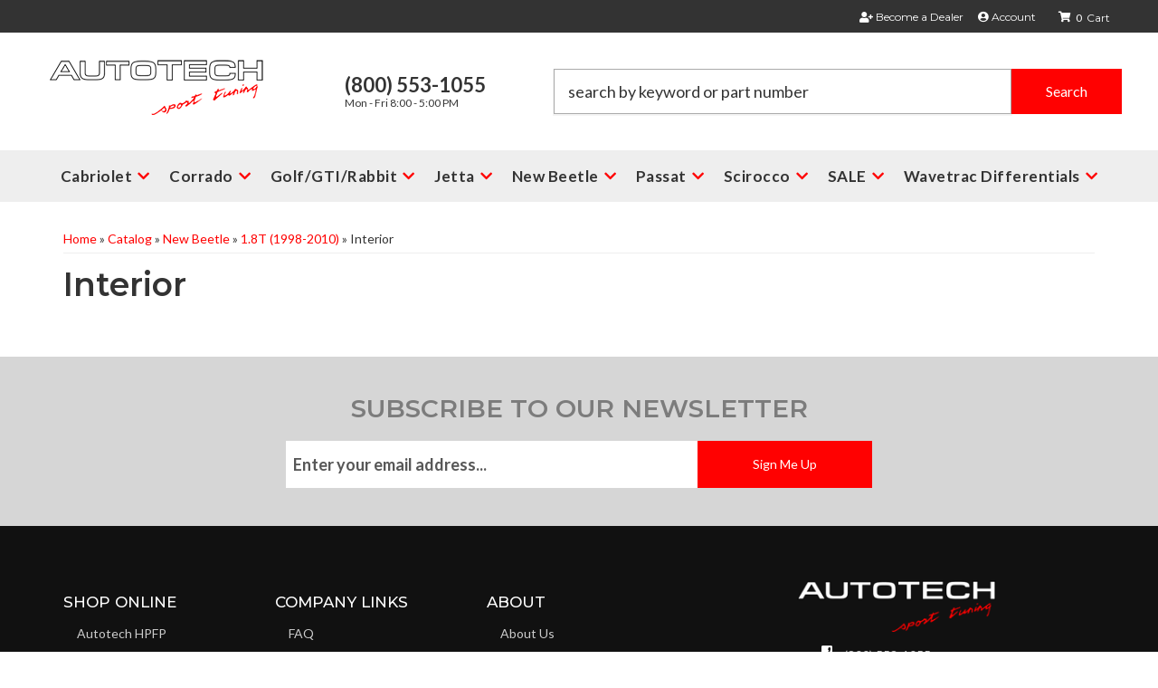

--- FILE ---
content_type: application/javascript
request_url: https://d37phj1nwbd0r1.cloudfront.net/assets/crtmc.min.js
body_size: 45980
content:
window.cJSON={},this.JSON||(this.JSON={}),function(){function f(e){return e<10?"0"+e:e}function quote(e){return escapable.lastIndex=0,escapable.test(e)?'"'+e.replace(escapable,function(e){var t=meta[e];return typeof t=="string"?t:"\\u"+("0000"+e.charCodeAt(0).toString(16)).slice(-4)})+'"':'"'+e+'"'}function str(e,t){var n,r,i,s,o=gap,u,a=t[e];a&&typeof a=="object"&&typeof a.toJSON=="function"&&(a=a.toJSON(e)),typeof rep=="function"&&(a=rep.call(t,e,a));switch(typeof a){case"string":return quote(a);case"number":return isFinite(a)?String(a):"null";case"boolean":case"null":return String(a);case"object":if(!a)return"null";gap+=indent,u=[];if(Object.prototype.toString.apply(a)==="[object Array]"){s=a.length;for(n=0;n<s;n+=1)u[n]=str(n,a)||"null";return i=u.length===0?"[]":gap?"[\n"+gap+u.join(",\n"+gap)+"\n"+o+"]":"["+u.join(",")+"]",gap=o,i}if(rep&&typeof rep=="object"){s=rep.length;for(n=0;n<s;n+=1)r=rep[n],typeof r=="string"&&(i=str(r,a),i&&u.push(quote(r)+(gap?": ":":")+i))}else for(r in a)Object.hasOwnProperty.call(a,r)&&(i=str(r,a),i&&u.push(quote(r)+(gap?": ":":")+i));return i=u.length===0?"{}":gap?"{\n"+gap+u.join(",\n"+gap)+"\n"+o+"}":"{"+u.join(",")+"}",gap=o,i}}typeof Date.prototype.toJSON!="function"&&(Date.prototype.toJSON=function(e){return isFinite(this.valueOf())?this.getUTCFullYear()+"-"+f(this.getUTCMonth()+1)+"-"+f(this.getUTCDate())+"T"+f(this.getUTCHours())+":"+f(this.getUTCMinutes())+":"+f(this.getUTCSeconds())+"Z":null},String.prototype.toJSON=Number.prototype.toJSON=Boolean.prototype.toJSON=function(e){return this.valueOf()});var cx=/[\u0000\u00ad\u0600-\u0604\u070f\u17b4\u17b5\u200c-\u200f\u2028-\u202f\u2060-\u206f\ufeff\ufff0-\uffff]/g,escapable=/[\\\"\x00-\x1f\x7f-\x9f\u00ad\u0600-\u0604\u070f\u17b4\u17b5\u200c-\u200f\u2028-\u202f\u2060-\u206f\ufeff\ufff0-\uffff]/g,gap,indent,meta={"\b":"\\b","\t":"\\t","\n":"\\n","\f":"\\f","\r":"\\r",'"':'\\"',"\\":"\\\\"},rep;typeof cJSON.stringify!="function"&&(cJSON.stringify=function(e,t,n){var r;gap="",indent="";if(typeof n=="number")for(r=0;r<n;r+=1)indent+=" ";else typeof n=="string"&&(indent=n);rep=t;if(!t||typeof t=="function"||typeof t=="object"&&typeof t.length=="number")return str("",{"":e});throw new Error("cJSON.stringify")}),typeof cJSON.parse!="function"&&(cJSON.parse=function(text,reviver){function walk(e,t){var n,r,i=e[t];if(i&&typeof i=="object")for(n in i)Object.hasOwnProperty.call(i,n)&&(r=walk(i,n),r!==undefined?i[n]=r:delete i[n]);return reviver.call(e,t,i)}var j;text=String(text),cx.lastIndex=0,cx.test(text)&&(text=text.replace(cx,function(e){return"\\u"+("0000"+e.charCodeAt(0).toString(16)).slice(-4)}));if(/^[\],:{}\s]*$/.test(text.replace(/\\(?:["\\\/bfnrt]|u[0-9a-fA-F]{4})/g,"@").replace(/"[^"\\\n\r]*"|true|false|null|-?\d+(?:\.\d*)?(?:[eE][+\-]?\d+)?/g,"]").replace(/(?:^|:|,)(?:\s*\[)+/g,"")))return j=eval("("+text+")"),typeof reviver=="function"?walk({"":j},""):j;throw new SyntaxError("cJSON.parse")})}();
(function(e){"use strict";var t={};t.lastActive=undefined,t.activeElement=undefined,t._addEventListener=function(e,t,n){e.addEventListener?e.addEventListener(t,n,!1):e.attachEvent("on"+t,n)},t._addEventListener(document,"keyup",function(e){var n=window.location.hash.replace("#","");if(n===""||n==="!")return;if(e.keyCode===27){window.location.hash="!";if(t.lastActive)return!1;t.removeFocus()}},!1),t._dispatchEvent=function(e,t){var n;if(!document.createEvent)return;n=document.createEvent("Event"),n.initEvent(e,!0,!0),n.customData={modal:t},document.dispatchEvent(n)},t.mainHandler=function(){var e=window.location.hash,n=e.replace("#","");if(n){var r=document.getElementById(n),i=document.documentElement.className,s,o;r?(s=r.children[0],s&&s.className.match(/modal-inner/)&&(i.match(/has-overlay/)||(document.documentElement.className+=" has-overlay"),t.activeElement&&(o=t.activeElement,o.className=o.className.replace(" is-active","")),r.className+=" is-active",t.activeElement=r,t.setFocus(n),t._dispatchEvent("cssmodal:show",t.activeElement))):(document.documentElement.className=i.replace(" has-overlay",""),t.activeElement&&(t.activeElement.className=t.activeElement.className.replace(" is-active",""),t._dispatchEvent("cssmodal:hide",t.activeElement),t.activeElement=null,t.removeFocus()))}},t._addEventListener(window,"hashchange",t.mainHandler),t._addEventListener(window,"load",t.mainHandler),t.setFocus=function(){t.activeElement&&(t.lastActive=document.activeElement,t.activeElement.focus())},t.removeFocus=function(){t.lastActive&&t.lastActive.focus()},e.CSSModal=t})(window);(function(e,t,n,r,i,s){function w(e,t){var n=typeof e[t];return n=="function"||n=="object"&&!!e[t]||n=="unknown"}function E(e,t){return typeof e[t]=="object"&&!!e[t]}function S(e){return Object.prototype.toString.call(e)==="[object Array]"}function x(){var e="Shockwave Flash",t="application/x-shockwave-flash";if(!q(navigator.plugins)&&typeof navigator.plugins[e]=="object"){var n=navigator.plugins[e].description;n&&!q(navigator.mimeTypes)&&navigator.mimeTypes[t]&&navigator.mimeTypes[t].enabledPlugin&&(y=n.match(/\d+/g))}if(!y){var r;try{r=new ActiveXObject("ShockwaveFlash.ShockwaveFlash"),y=Array.prototype.slice.call(r.GetVariable("$version").match(/(\d+),(\d+),(\d+),(\d+)/),1),r=null}catch(i){}}if(!y)return!1;var s=parseInt(y[0],10),o=parseInt(y[1],10);return b=s>9&&o>0,!0}function A(){if(C)return;C=!0;for(var e=0;e<k.length;e++)k[e]();k.length=0}function M(e,t){if(C){e.call(t);return}k.push(function(){e.call(t)})}function _(){var e=parent;if(h!=="")for(var t=0,n=h.split(".");t<n.length;t++)e=e[n[t]];return e.easyXDM}function D(t){return e.easyXDM=d,h=t,h&&(v="easyXDM_"+h.replace(".","_")+"_"),p}function P(e){return e.match(f)[3]}function H(e){return e.match(f)[4]||""}function B(e){var t=e.toLowerCase().match(f),n=t[2],r=t[3],i=t[4]||"";if(n=="http:"&&i==":80"||n=="https:"&&i==":443")i="";return n+"//"+r+i}function j(e){e=e.replace(c,"$1/");if(!e.match(/^(http||https):\/\//)){var t=e.substring(0,1)==="/"?"":n.pathname;t.substring(t.length-1)!=="/"&&(t=t.substring(0,t.lastIndexOf("/")+1)),e=n.protocol+"//"+n.host+t+e}while(l.test(e))e=e.replace(l,"");return e}function F(e,t){var n="",r=e.indexOf("#");r!==-1&&(n=e.substring(r),e=e.substring(0,r));var i=[];for(var o in t)t.hasOwnProperty(o)&&i.push(o+"="+s(t[o]));return e+(g?"#":e.indexOf("?")==-1?"?":"&")+i.join("&")+n}function q(e){return typeof e=="undefined"}function U(e,t,n){var r;for(var i in t)t.hasOwnProperty(i)&&(i in e?(r=t[i],typeof r=="object"?U(e[i],r,n):n||(e[i]=t[i])):e[i]=t[i]);return e}function z(){var e=t.body.appendChild(t.createElement("form")),n=e.appendChild(t.createElement("input"));n.name=v+"TEST"+u,m=n!==e.elements[n.name],t.body.removeChild(e)}function W(e){q(m)&&z();var n;m?n=t.createElement('<iframe name="'+e.props.name+'"/>'):(n=t.createElement("IFRAME"),n.name=e.props.name),n.id=n.name=e.props.name,delete e.props.name,typeof e.container=="string"&&(e.container=t.getElementById(e.container)),e.container||(U(n.style,{position:"absolute",top:"-2000px",left:"0px"}),e.container=t.body);var r=e.props.src;e.props.src="javascript:false",U(n,e.props),n.border=n.frameBorder=0,n.allowTransparency=!0,e.container.appendChild(n),e.onLoad&&T(n,"load",e.onLoad);if(e.usePost){var i=e.container.appendChild(t.createElement("form")),s;i.target=n.name,i.action=r,i.method="POST";if(typeof e.usePost=="object")for(var o in e.usePost)e.usePost.hasOwnProperty(o)&&(m?s=t.createElement('<input name="'+o+'"/>'):(s=t.createElement("INPUT"),s.name=o),s.value=e.usePost[o],i.appendChild(s));i.submit(),i.parentNode.removeChild(i)}else n.src=r;return e.props.src=r,n}function X(e,t){typeof e=="string"&&(e=[e]);var n,r=e.length;while(r--){n=e[r],n=new RegExp(n.substr(0,1)=="^"?n:"^"+n.replace(/(\*)/g,".$1").replace(/\?/g,".")+"$");if(n.test(t))return!0}return!1}function V(r){var i=r.protocol,s;r.isHost=r.isHost||q(I.xdm_p),g=r.hash||!1,r.props||(r.props={});if(!r.isHost){r.channel=I.xdm_c.replace(/["'<>\\]/g,""),r.secret=I.xdm_s,r.remote=I.xdm_e.replace(/["'<>\\]/g,""),i=I.xdm_p;if(r.acl&&!X(r.acl,r.remote))throw new Error("Access denied for "+r.remote)}else r.remote=j(r.remote),r.channel=r.channel||"default"+u++,r.secret=Math.random().toString(16).substring(2),q(i)&&(B(n.href)==B(r.remote)?i="4":w(e,"postMessage")||w(t,"postMessage")?i="1":r.swf&&w(e,"ActiveXObject")&&x()?i="6":navigator.product==="Gecko"&&"frameElement"in e&&navigator.userAgent.indexOf("WebKit")==-1?i="5":r.remoteHelper?i="2":i="0");r.protocol=i;switch(i){case"0":U(r,{interval:100,delay:2e3,useResize:!0,useParent:!1,usePolling:!1},!0);if(r.isHost){if(!r.local){var o=n.protocol+"//"+n.host,a=t.body.getElementsByTagName("img"),f,l=a.length;while(l--){f=a[l];if(f.src.substring(0,o.length)===o){r.local=f.src;break}}r.local||(r.local=e)}var c={xdm_c:r.channel,xdm_p:0};r.local===e?(r.usePolling=!0,r.useParent=!0,r.local=n.protocol+"//"+n.host+n.pathname+n.search,c.xdm_e=r.local,c.xdm_pa=1):c.xdm_e=j(r.local),r.container&&(r.useResize=!1,c.xdm_po=1),r.remote=F(r.remote,c)}else U(r,{channel:I.xdm_c,remote:I.xdm_e,useParent:!q(I.xdm_pa),usePolling:!q(I.xdm_po),useResize:r.useParent?!1:r.useResize});s=[new p.stack.HashTransport(r),new p.stack.ReliableBehavior({}),new p.stack.QueueBehavior({encode:!0,maxLength:4e3-r.remote.length}),new p.stack.VerifyBehavior({initiate:r.isHost})];break;case"1":s=[new p.stack.PostMessageTransport(r)];break;case"2":r.isHost&&(r.remoteHelper=j(r.remoteHelper)),s=[new p.stack.NameTransport(r),new p.stack.QueueBehavior,new p.stack.VerifyBehavior({initiate:r.isHost})];break;case"3":s=[new p.stack.NixTransport(r)];break;case"4":s=[new p.stack.SameOriginTransport(r)];break;case"5":s=[new p.stack.FrameElementTransport(r)];break;case"6":y||x(),s=[new p.stack.FlashTransport(r)]}return s.push(new p.stack.QueueBehavior({lazy:r.lazy,remove:!0})),s}function $(e){var t,n={incoming:function(e,t){this.up.incoming(e,t)},outgoing:function(e,t){this.down.outgoing(e,t)},callback:function(e){this.up.callback(e)},init:function(){this.down.init()},destroy:function(){this.down.destroy()}};for(var r=0,i=e.length;r<i;r++)t=e[r],U(t,n,!0),r!==0&&(t.down=e[r-1]),r!==i-1&&(t.up=e[r+1]);return t}function J(e){e.up.down=e.down,e.down.up=e.up,e.up=e.down=null}var o=this,u=Math.floor(Math.random()*1e4),a=Function.prototype,f=/^((http.?:)\/\/([^:\/\s]+)(:\d+)*)/,l=/[\-\w]+\/\.\.\//,c=/([^:])\/\//g,h="",p={},d=e.easyXDM,v="easyXDM_",m,g=!1,y,b,T,N;if(w(e,"addEventListener"))T=function(e,t,n){e.addEventListener(t,n,!1)},N=function(e,t,n){e.removeEventListener(t,n,!1)};else{if(!w(e,"attachEvent"))throw new Error("Browser not supported");T=function(e,t,n){e.attachEvent("on"+t,n)},N=function(e,t,n){e.detachEvent("on"+t,n)}}var C=!1,k=[],L;"readyState"in t?(L=t.readyState,C=L=="complete"||~navigator.userAgent.indexOf("AppleWebKit/")&&(L=="loaded"||L=="interactive")):C=!!t.body;if(!C){if(w(e,"addEventListener"))T(t,"DOMContentLoaded",A);else{T(t,"readystatechange",function(){t.readyState=="complete"&&A()});if(t.documentElement.doScroll&&e===top){var O=function(){if(C)return;try{t.documentElement.doScroll("left")}catch(e){r(O,1);return}A()};O()}}T(e,"load",A)}var I=function(e){e=e.substring(1).split("&");var t={},n,r=e.length;while(r--)n=e[r].split("="),t[n[0]]=i(n[1]);return t}(/xdm_e=/.test(n.search)?n.search:n.hash),R=function(){var e={},t={a:[1,2,3]},n='{"a":[1,2,3]}';if(JSON=="undefined"||typeof JSON!="object")JSON=cJSON;if(typeof JSON!="undefined"&&typeof JSON.stringify=="function"&&JSON.stringify(t).replace(/\s/g,"")===n)return JSON;Object.toJSON&&Object.toJSON(t).replace(/\s/g,"")===n&&(e.stringify=Object.toJSON),typeof String.prototype.evalJSON=="function"&&(t=n.evalJSON(),t.a&&t.a.length===3&&t.a[2]===3&&(e.parse=function(e){return e.evalJSON()}));if(e.stringify&&e.parse)return R=function(){return e},e;if(cJSON!="undefined"){cJSON.stringify=String.toJSON;if(typeof JSON!="undefined"&&typeof cJSON.stringify=="function"&&cJSON.stringify(t).replace(/\s/g,"")===n)return cJSON.encode=JSON.encode,cJSON.decode=JSON.decode,JSON=cJSON,JSON}return null};U(p,{version:"2.4.19.3",query:I,stack:{},apply:U,getJSONObject:R,whenReady:M,noConflict:D}),p.DomHelper={on:T,un:N,requiresJSON:function(n){E(e,"JSON")||t.write('<script type="text/javascript" src="'+n+'"><'+"/script>")}},function(){var e={};p.Fn={set:function(t,n){e[t]=n},get:function(t,n){if(!e.hasOwnProperty(t))return;var r=e[t];return n&&delete e[t],r}}}(),p.Socket=function(e){var t=$(V(e).concat([{incoming:function(t,n){e.onMessage(t,n)},callback:function(t){e.onReady&&e.onReady(t)}}])),n=B(e.remote);this.origin=B(e.remote),this.destroy=function(){t.destroy()},this.postMessage=function(e){t.outgoing(e,n)},t.init()},p.Rpc=function(e,t){if(t.local)for(var n in t.local)if(t.local.hasOwnProperty(n)){var r=t.local[n];typeof r=="function"&&(t.local[n]={method:r})}var i=$(V(e).concat([new p.stack.RpcBehavior(this,t),{callback:function(t){e.onReady&&e.onReady(t)}}]));this.origin=B(e.remote),this.destroy=function(){i.destroy()},i.init()},p.stack.SameOriginTransport=function(e){var t,i,s,o;return t={outgoing:function(e,t,n){s(e),n&&n()},destroy:function(){i&&(i.parentNode.removeChild(i),i=null)},onDOMReady:function(){o=B(e.remote),e.isHost?(U(e.props,{src:F(e.remote,{xdm_e:n.protocol+"//"+n.host+n.pathname,xdm_c:e.channel,xdm_p:4}),name:v+e.channel+"_provider"}),i=W(e),p.Fn.set(e.channel,function(e){return s=e,r(function(){t.up.callback(!0)},0),function(e){t.up.incoming(e,o)}})):(s=_().Fn.get(e.channel,!0)(function(e){t.up.incoming(e,o)}),r(function(){t.up.callback(!0)},0))},init:function(){M(t.onDOMReady,t)}}},p.stack.FlashTransport=function(e){function d(e,t){r(function(){i.up.incoming(e,f)},0)}function m(n){var r=e.swf+"?host="+e.isHost,i="easyXDM_swf_"+Math.floor(Math.random()*1e4);p.Fn.set("flash_loaded"+n.replace(/[\-.]/g,"_"),function(){p.stack.FlashTransport[n].swf=l=c.firstChild;var e=p.stack.FlashTransport[n].queue;for(var t=0;t<e.length;t++)e[t]();e.length=0}),e.swfContainer?c=typeof e.swfContainer=="string"?t.getElementById(e.swfContainer):e.swfContainer:(c=t.createElement("div"),U(c.style,b&&e.swfNoThrottle?{height:"20px",width:"20px",position:"fixed",right:0,top:0}:{height:"1px",width:"1px",position:"absolute",overflow:"hidden",right:0,top:0}),t.body.appendChild(c));var u="callback=flash_loaded"+s(n.replace(/[\-.]/g,"_"))+"&proto="+o.location.protocol+"&domain="+s(P(o.location.href))+"&port="+s(H(o.location.href))+"&ns="+s(h);c.innerHTML="<object height='20' width='20' type='application/x-shockwave-flash' id='"+i+"' data='"+r+"'>"+"<param name='allowScriptAccess' value='always'></param>"+"<param name='wmode' value='transparent'>"+"<param name='movie' value='"+r+"'></param>"+"<param name='flashvars' value='"+u+"'></param>"+"<embed type='application/x-shockwave-flash' FlashVars='"+u+"' allowScriptAccess='always' wmode='transparent' src='"+r+"' height='1' width='1'></embed>"+"</object>"}var i,u,a,f,l,c;return i={outgoing:function(t,n,r){l.postMessage(e.channel,t.toString()),r&&r()},destroy:function(){try{l.destroyChannel(e.channel)}catch(t){}l=null,u&&(u.parentNode.removeChild(u),u=null)},onDOMReady:function(){f=e.remote,p.Fn.set("flash_"+e.channel+"_init",function(){r(function(){i.up.callback(!0)})}),p.Fn.set("flash_"+e.channel+"_onMessage",d),e.swf=j(e.swf);var t=P(e.swf),s=function(){p.stack.FlashTransport[t].init=!0,l=p.stack.FlashTransport[t].swf,l.createChannel(e.channel,e.secret,B(e.remote),e.isHost),e.isHost&&(b&&e.swfNoThrottle&&U(e.props,{position:"fixed",right:0,top:0,height:"20px",width:"20px"}),U(e.props,{src:F(e.remote,{xdm_e:B(n.href),xdm_c:e.channel,xdm_p:6,xdm_s:e.secret}),name:v+e.channel+"_provider"}),u=W(e))};p.stack.FlashTransport[t]&&p.stack.FlashTransport[t].init?s():p.stack.FlashTransport[t]?p.stack.FlashTransport[t].queue.push(s):(p.stack.FlashTransport[t]={queue:[s]},m(t))},init:function(){M(i.onDOMReady,i)}}},p.stack.PostMessageTransport=function(t){function a(e){if(e.origin)return B(e.origin);if(e.uri)return B(e.uri);if(e.domain)return n.protocol+"//"+e.domain;throw"Unable to retrieve the origin of the event"}function f(e){var n=a(e);n==u&&e.data.substring(0,t.channel.length+1)==t.channel+" "&&i.up.incoming(e.data.substring(t.channel.length+1),n)}var i,s,o,u;return i={outgoing:function(e,n,r){o.postMessage(t.channel+" "+e,n||u),r&&r()},destroy:function(){N(e,"message",f),s&&(o=null,s.parentNode.removeChild(s),s=null)},onDOMReady:function(){u=B(t.remote);if(t.isHost){var a=function(n){n.data==t.channel+"-ready"&&(o="postMessage"in s.contentWindow?s.contentWindow:s.contentWindow.document,N(e,"message",a),T(e,"message",f),r(function(){i.up.callback(!0)},0))};T(e,"message",a),U(t.props,{src:F(t.remote,{xdm_e:B(n.href),xdm_c:t.channel,xdm_p:1}),name:v+t.channel+"_provider"}),s=W(t)}else T(e,"message",f),o="postMessage"in e.parent?e.parent:e.parent.document,o.postMessage(t.channel+"-ready",u),r(function(){i.up.callback(!0)},0)},init:function(){M(i.onDOMReady,i)}}},p.stack.FrameElementTransport=function(i){var s,o,u,a;return s={outgoing:function(e,t,n){u.call(this,e),n&&n()},destroy:function(){o&&(o.parentNode.removeChild(o),o=null)},onDOMReady:function(){a=B(i.remote),i.isHost?(U(i.props,{src:F(i.remote,{xdm_e:B(n.href),xdm_c:i.channel,xdm_p:5}),name:v+i.channel+"_provider"}),o=W(i),o.fn=function(e){return delete o.fn,u=e,r(function(){s.up.callback(!0)},0),function(e){s.up.incoming(e,a)}}):(t.referrer&&B(t.referrer)!=I.xdm_e&&(e.top.location=I.xdm_e),u=e.frameElement.fn(function(e){s.up.incoming(e,a)}),s.up.callback(!0))},init:function(){M(s.onDOMReady,s)}}},p.stack.NameTransport=function(e){function l(t){var r=e.remoteHelper+(n?"#_3":"#_2")+e.channel;i.contentWindow.sendMessage(t,r)}function c(){n?(++o===2||!n)&&t.up.callback(!0):(l("ready"),t.up.callback(!0))}function h(e){t.up.incoming(e,a)}function d(){u&&r(function(){u(!0)},0)}var t,n,i,s,o,u,a,f;return t={outgoing:function(e,t,n){u=n,l(e)},destroy:function(){i.parentNode.removeChild(i),i=null,n&&(s.parentNode.removeChild(s),s=null)},onDOMReady:function(){n=e.isHost,o=0,a=B(e.remote),e.local=j(e.local),n?(p.Fn.set(e.channel,function(t){n&&t==="ready"&&(p.Fn.set(e.channel,h),c())}),f=F(e.remote,{xdm_e:e.local,xdm_c:e.channel,xdm_p:2}),U(e.props,{src:f+"#"+e.channel,name:v+e.channel+"_provider"}),s=W(e)):(e.remoteHelper=e.remote,p.Fn.set(e.channel,h));var t=function(){var n=i||this;N(n,"load",t),p.Fn.set(e.channel+"_load",d),function s(){typeof n.contentWindow.sendMessage=="function"?c():r(s,50)}()};i=W({props:{src:e.local+"#_4"+e.channel},onLoad:t})},init:function(){M(t.onDOMReady,t)}}},p.stack.HashTransport=function(t){function d(e){if(!c)return;var n=t.remote+"#"+f++ +"_"+e;(s||!h?c.contentWindow:c).location=n}function m(e){a=e,n.up.incoming(a.substring(a.indexOf("_")+1),p)}function g(){if(!l)return;var e=l.location.href,t="",n=e.indexOf("#");n!=-1&&(t=e.substring(n)),t&&t!=a&&m(t)}function y(){o=setInterval(g,u)}var n,i=this,s,o,u,a,f,l,c,h,p;return n={outgoing:function(e,t){d(e)},destroy:function(){e.clearInterval(o),(s||!h)&&c.parentNode.removeChild(c),c=null},onDOMReady:function(){s=t.isHost,u=t.interval,a="#"+t.channel,f=0,h=t.useParent,p=B(t.remote);if(s){U(t.props,{src:t.remote,name:v+t.channel+"_provider"});if(h)t.onLoad=function(){l=e,y(),n.up.callback(!0)};else{var i=0,o=t.delay/50;(function d(){if(++i>o)throw new Error("Unable to reference listenerwindow");try{l=c.contentWindow.frames[v+t.channel+"_consumer"]}catch(e){}l?(y(),n.up.callback(!0)):r(d,50)})()}c=W(t)}else l=e,y(),h?(c=parent,n.up.callback(!0)):(U(t,{props:{src:t.remote+"#"+t.channel+new Date,name:v+t.channel+"_consumer"},onLoad:function(){n.up.callback(!0)}}),c=W(t))},init:function(){M(n.onDOMReady,n)}}},p.stack.ReliableBehavior=function(e){var t,n,r=0,i=0,s="";return t={incoming:function(e,o){var u=e.indexOf("_"),a=e.substring(0,u).split(",");e=e.substring(u+1),a[0]==r&&(s="",n&&n(!0)),e.length>0&&(t.down.outgoing(a[1]+","+r+"_"+s,o),i!=a[1]&&(i=a[1],t.up.incoming(e,o)))},outgoing:function(e,o,u){s=e,n=u,t.down.outgoing(i+","+ ++r+"_"+e,o)}}},p.stack.QueueBehavior=function(e){function h(){if(e.remove&&n.length===0){J(t);return}if(o||n.length===0||a)return;o=!0;var i=n.shift();t.down.outgoing(i.data,i.origin,function(e){o=!1,i.callback&&r(function(){i.callback(e)},0),h()})}var t,n=[],o=!0,u="",a,f=0,l=!1,c=!1;return t={init:function(){q(e)&&(e={}),e.maxLength&&(f=e.maxLength,c=!0),e.lazy?l=!0:t.down.init()},callback:function(e){o=!1;var n=t.up;h(),n.callback(e)},incoming:function(n,r){if(c){var s=n.indexOf("_"),o=parseInt(n.substring(0,s),10);u+=n.substring(s+1),o===0&&(e.encode&&(u=i(u)),t.up.incoming(u,r),u="")}else t.up.incoming(n,r)},outgoing:function(r,i,o){e.encode&&(r=s(r));var u=[],a;if(c){while(r.length!==0)a=r.substring(0,f),r=r.substring(a.length),u.push(a);while(a=u.shift())n.push({data:u.length+"_"+a,origin:i,callback:u.length===0?o:null})}else n.push({data:r,origin:i,callback:o});l?t.down.init():h()},destroy:function(){a=!0,t.down.destroy()}}},p.stack.VerifyBehavior=function(e){function s(){n=Math.random().toString(16).substring(2),t.down.outgoing(n)}var t,n,r,i=!1;return t={incoming:function(i,o){var u=i.indexOf("_");u===-1?i===n?t.up.callback(!0):r||(r=i,e.initiate||s(),t.down.outgoing(i)):i.substring(0,u)===r&&t.up.incoming(i.substring(u+1),o)},outgoing:function(e,r,i){t.down.outgoing(n+"_"+e,r,i)},callback:function(t){e.initiate&&s()}}},p.stack.RpcBehavior=function(e,t){function o(e){e.jsonrpc="2.0",n.down.outgoing(r.stringify(e))}function u(e,t){var n=Array.prototype.slice;return function(){var r=arguments.length,u,a={method:t};r>0&&typeof arguments[r-1]=="function"?(r>1&&typeof arguments[r-2]=="function"?(u={success:arguments[r-2],error:arguments[r-1]},a.params=n.call(arguments,0,r-2)):(u={success:arguments[r-1]},a.params=n.call(arguments,0,r-1)),s[""+ ++i]=u,a.id=i):a.params=n.call(arguments,0),e.namedParams&&a.params.length===1&&(a.params=a.params[0]),o(a)}}function f(e,t,n,r){if(!n){t&&o({id:t,error:{code:-32601,message:"Procedure not found."}});return}var i,s;t?(i=function(e){i=a,o({id:t,result:e})},s=function(e,n){s=a;var r={id:t,error:{code:-32099,message:e}};n&&(r.error.data=n),o(r)}):i=s=a,S(r)||(r=[r]);try{var u=n.method.apply(n.scope,r.concat([i,s]));q(u)||i(u)}catch(f){s(f.message)}}var n,r=t.serializer||R(),i=0,s={};return n={incoming:function(e,n){var i=r.parse(e);if(i.method)t.handle?t.handle(i,o):f(i.method,i.id,t.local[i.method],i.params);else{var u=s[i.id];i.error?u.error&&u.error(i.error):u.success&&u.success(i.result),delete s[i.id]}},init:function(){if(t.remote)for(var r in t.remote)t.remote.hasOwnProperty(r)&&(e[r]=u(t.remote[r],r));n.down.init()},destroy:function(){for(var r in t.remote)t.remote.hasOwnProperty(r)&&e.hasOwnProperty(r)&&delete e[r];n.down.destroy()}}},o.easyXDM=p})(window,document,location,window.setTimeout,decodeURIComponent,encodeURIComponent);!function(e,r){Array.prototype.map||(Array.prototype.map=function(e,r){var a,o,i;if(null==this)throw new TypeError(" this is null or not defined");var n=Object(this),t=n.length>>>0;if("function"!=typeof e)throw new TypeError(e+" is not a function");for(r&&(a=r),o=new Array(t),i=0;i<t;){var l,c;i in n&&(l=n[i],c=e.call(a,l,i,n),o[i]=c),i++}return o});e.detect=function(){var r,d=function(){};d.parsers=["device_parsers","browser_parsers","os_parsers","mobile_os_families","mobile_browser_families"],d.types=["browser","os","device"],d.regexes={browser_parsers:[{regex:"^(Opera)/(\\d+)\\.(\\d+) \\(Nintendo Wii",family_replacement:"Wii",manufacturer:"Nintendo"},{regex:"(SeaMonkey|Camino)/(\\d+)\\.(\\d+)\\.?([ab]?\\d+[a-z]*)",family_replacement:"Camino",other:!0},{regex:"(Pale[Mm]oon)/(\\d+)\\.(\\d+)\\.?(\\d+)?",family_replacement:"Pale Moon (Firefox Variant)",other:!0},{regex:"(Fennec)/(\\d+)\\.(\\d+)\\.?([ab]?\\d+[a-z]*)",family_replacement:"Firefox Mobile"},{regex:"(Fennec)/(\\d+)\\.(\\d+)(pre)",family_replacment:"Firefox Mobile"},{regex:"(Fennec)/(\\d+)\\.(\\d+)",family_replacement:"Firefox Mobile"},{regex:"Mobile.*(Firefox)/(\\d+)\\.(\\d+)",family_replacement:"Firefox Mobile"},{regex:"(Namoroka|Shiretoko|Minefield)/(\\d+)\\.(\\d+)\\.(\\d+(?:pre)?)",family_replacement:"Firefox ($1)"},{regex:"(Firefox)/(\\d+)\\.(\\d+)(a\\d+[a-z]*)",family_replacement:"Firefox Alpha"},{regex:"(Firefox)/(\\d+)\\.(\\d+)(b\\d+[a-z]*)",family_replacement:"Firefox Beta"},{regex:"(Firefox)-(?:\\d+\\.\\d+)?/(\\d+)\\.(\\d+)(a\\d+[a-z]*)",family_replacement:"Firefox Alpha"},{regex:"(Firefox)-(?:\\d+\\.\\d+)?/(\\d+)\\.(\\d+)(b\\d+[a-z]*)",family_replacement:"Firefox Beta"},{regex:"(Namoroka|Shiretoko|Minefield)/(\\d+)\\.(\\d+)([ab]\\d+[a-z]*)?",family_replacement:"Firefox ($1)"},{regex:"(Firefox).*Tablet browser (\\d+)\\.(\\d+)\\.(\\d+)",family_replacement:"MicroB",tablet:!0},{regex:"(MozillaDeveloperPreview)/(\\d+)\\.(\\d+)([ab]\\d+[a-z]*)?"},{regex:"(Flock)/(\\d+)\\.(\\d+)(b\\d+?)",family_replacement:"Flock",other:!0},{regex:"(RockMelt)/(\\d+)\\.(\\d+)\\.(\\d+)",family_replacement:"Rockmelt",other:!0},{regex:"(Navigator)/(\\d+)\\.(\\d+)\\.(\\d+)",family_replacement:"Netscape"},{regex:"(Navigator)/(\\d+)\\.(\\d+)([ab]\\d+)",family_replacement:"Netscape"},{regex:"(Netscape6)/(\\d+)\\.(\\d+)\\.(\\d+)",family_replacement:"Netscape"},{regex:"(MyIBrow)/(\\d+)\\.(\\d+)",family_replacement:"My Internet Browser",other:!0},{regex:"(Opera Tablet).*Version/(\\d+)\\.(\\d+)(?:\\.(\\d+))?",family_replacement:"Opera Tablet",tablet:!0},{regex:"(Opera)/.+Opera Mobi.+Version/(\\d+)\\.(\\d+)",family_replacement:"Opera Mobile"},{regex:"Opera Mobi",family_replacement:"Opera Mobile"},{regex:"(Opera Mini)/(\\d+)\\.(\\d+)",family_replacement:"Opera Mini"},{regex:"(Opera Mini)/att/(\\d+)\\.(\\d+)",family_replacement:"Opera Mini"},{regex:"(Opera)/9.80.*Version/(\\d+)\\.(\\d+)(?:\\.(\\d+))?",family_replacement:"Opera"},{regex:"(webOSBrowser)/(\\d+)\\.(\\d+)",family_replacement:"webOS"},{regex:"(webOS)/(\\d+)\\.(\\d+)",family_replacement:"webOS"},{regex:"(wOSBrowser).+TouchPad/(\\d+)\\.(\\d+)",family_replacement:"webOS TouchPad"},{regex:"(luakit)",family_replacement:"LuaKit",other:!0},{regex:"(Lightning)/(\\d+)\\.(\\d+)([ab]?\\d+[a-z]*)",family_replacement:"Lightning",other:!0},{regex:"(Firefox)/(\\d+)\\.(\\d+)\\.(\\d+(?:pre)?) \\(Swiftfox\\)",family_replacement:"Swiftfox",other:!0},{regex:"(Firefox)/(\\d+)\\.(\\d+)([ab]\\d+[a-z]*)? \\(Swiftfox\\)",family_replacement:"Swiftfox",other:!0},{regex:"rekonq",family_replacement:"Rekonq",other:!0},{regex:"(conkeror|Conkeror)/(\\d+)\\.(\\d+)\\.?(\\d+)?",family_replacement:"Conkeror",other:!0},{regex:"(konqueror)/(\\d+)\\.(\\d+)\\.(\\d+)",family_replacement:"Konqueror",other:!0},{regex:"(WeTab)-Browser",family_replacement:"WeTab",other:!0},{regex:"(Comodo_Dragon)/(\\d+)\\.(\\d+)\\.(\\d+)",family_replacement:"Comodo Dragon",other:!0},{regex:"(YottaaMonitor)",family_replacement:"Yottaa Monitor",other:!0},{regex:"(Kindle)/(\\d+)\\.(\\d+)",family_replacement:"Kindle"},{regex:"(Symphony) (\\d+).(\\d+)",family_replacement:"Symphony",other:!0},{regex:"Minimo",family_replacement:"Minimo",other:!0},{regex:"(CrMo)/(\\d+)\\.(\\d+)\\.(\\d+)\\.(\\d+)",family_replacement:"Chrome Mobile"},{regex:"(CriOS)/(\\d+)\\.(\\d+)\\.(\\d+)\\.(\\d+)",family_replacement:"Chrome Mobile iOS"},{regex:"(Chrome)/(\\d+)\\.(\\d+)\\.(\\d+)\\.(\\d+) Mobile",family_replacement:"Chrome Mobile"},{regex:"(chromeframe)/(\\d+)\\.(\\d+)\\.(\\d+)",family_replacement:"Chrome Frame"},{regex:"(UC Browser)(\\d+)\\.(\\d+)\\.(\\d+)",family_replacement:"UC Browser",other:!0},{regex:"(SLP Browser)/(\\d+)\\.(\\d+)",family_replacement:"Tizen Browser",other:!0},{regex:"(Epiphany)/(\\d+)\\.(\\d+).(\\d+)",family_replacement:"Epiphany",other:!0},{regex:"(SE 2\\.X) MetaSr (\\d+)\\.(\\d+)",family_replacement:"Sogou Explorer",other:!0},{regex:"(Pingdom.com_bot_version_)(\\d+)\\.(\\d+)",family_replacement:"PingdomBot",other:!0},{regex:"(facebookexternalhit)/(\\d+)\\.(\\d+)",family_replacement:"FacebookBot"},{regex:"(Twitterbot)/(\\d+)\\.(\\d+)",family_replacement:"TwitterBot"},{regex:"(AdobeAIR|Chromium|FireWeb|Jasmine|ANTGalio|Midori|Fresco|Lobo|PaleMoon|Maxthon|Lynx|OmniWeb|Dillo|Camino|Demeter|Fluid|Fennec|Shiira|Sunrise|Chrome|Flock|Netscape|Lunascape|WebPilot|NetFront|Netfront|Konqueror|SeaMonkey|Kazehakase|Vienna|Iceape|Iceweasel|IceWeasel|Iron|K-Meleon|Sleipnir|Galeon|GranParadiso|Opera Mini|iCab|NetNewsWire|ThunderBrowse|Iron|Iris|UP\\.Browser|Bunjaloo|Google Earth|Raven for Mac)/(\\d+)\\.(\\d+)\\.(\\d+)"},{regex:"(Bolt|Jasmine|IceCat|Skyfire|Midori|Maxthon|Lynx|Arora|IBrowse|Dillo|Camino|Shiira|Fennec|Phoenix|Chrome|Flock|Netscape|Lunascape|Epiphany|WebPilot|Opera Mini|Opera|NetFront|Netfront|Konqueror|Googlebot|SeaMonkey|Kazehakase|Vienna|Iceape|Iceweasel|IceWeasel|Iron|K-Meleon|Sleipnir|Galeon|GranParadiso|iCab|NetNewsWire|Iron|Space Bison|Stainless|Orca|Dolfin|BOLT|Minimo|Tizen Browser|Polaris)/(\\d+)\\.(\\d+)"},{regex:"(iRider|Crazy Browser|SkipStone|iCab|Lunascape|Sleipnir|Maemo Browser) (\\d+)\\.(\\d+)\\.(\\d+)"},{regex:"(iCab|Lunascape|Opera|Android|Jasmine|Polaris|BREW) (\\d+)\\.(\\d+)\\.?(\\d+)?"},{regex:"(Android) Donut",v2_replacement:"2",v1_replacement:"1"},{regex:"(Android) Eclair",v2_replacement:"1",v1_replacement:"2"},{regex:"(Android) Froyo",v2_replacement:"2",v1_replacement:"2"},{regex:"(Android) Gingerbread",v2_replacement:"3",v1_replacement:"2"},{regex:"(Android) Honeycomb",v1_replacement:"3"},{regex:"(IEMobile)[ /](\\d+)\\.(\\d+)",family_replacement:"IE Mobile"},{regex:"(MSIE) (\\d+)\\.(\\d+).*XBLWP7",family_replacement:"IE Large Screen"},{regex:"(Firefox)/(\\d+)\\.(\\d+)\\.(\\d+)"},{regex:"(Firefox)/(\\d+)\\.(\\d+)(pre|[ab]\\d+[a-z]*)?"},{regex:"(Obigo)InternetBrowser",other:!0},{regex:"(Obigo)\\-Browser",other:!0},{regex:"(Obigo|OBIGO)[^\\d]*(\\d+)(?:.(\\d+))?",other:!0},{regex:"(MAXTHON|Maxthon) (\\d+)\\.(\\d+)",family_replacement:"Maxthon",other:!0},{regex:"(Maxthon|MyIE2|Uzbl|Shiira)",v1_replacement:"0",other:!0},{regex:"(PLAYSTATION) (\\d+)",family_replacement:"PlayStation",manufacturer:"Sony"},{regex:"(PlayStation Portable)[^\\d]+(\\d+).(\\d+)",manufacturer:"Sony"},{regex:"(BrowseX) \\((\\d+)\\.(\\d+)\\.(\\d+)",other:!0},{regex:"(POLARIS)/(\\d+)\\.(\\d+)",family_replacement:"Polaris",other:!0},{regex:"(Embider)/(\\d+)\\.(\\d+)",family_replacement:"Polaris",other:!0},{regex:"(BonEcho)/(\\d+)\\.(\\d+)\\.(\\d+)",family_replacement:"Bon Echo",other:!0},{regex:"(iPod).+Version/(\\d+)\\.(\\d+)\\.(\\d+)",family_replacement:"Mobile Safari",manufacturer:"Apple"},{regex:"(iPod).*Version/(\\d+)\\.(\\d+)",family_replacement:"Mobile Safari",manufacturer:"Apple"},{regex:"(iPod)",family_replacement:"Mobile Safari",manufacturer:"Apple"},{regex:"(iPhone).*Version/(\\d+)\\.(\\d+)\\.(\\d+)",family_replacement:"Mobile Safari",manufacturer:"Apple"},{regex:"(iPhone).*Version/(\\d+)\\.(\\d+)",family_replacement:"Mobile Safari",manufacturer:"Apple"},{regex:"(iPhone)",family_replacement:"Mobile Safari",manufacturer:"Apple"},{regex:"(iPad).*Version/(\\d+)\\.(\\d+)\\.(\\d+)",family_replacement:"Mobile Safari",tablet:!0,manufacturer:"Apple"},{regex:"(iPad).*Version/(\\d+)\\.(\\d+)",family_replacement:"Mobile Safari",tablet:!0,manufacturer:"Apple"},{regex:"(iPad)",family_replacement:"Mobile Safari",tablet:!0,manufacturer:"Apple"},{regex:"(AvantGo) (\\d+).(\\d+)",other:!0},{regex:"(Avant)",v1_replacement:"1",other:!0},{regex:"^(Nokia)",family_replacement:"Nokia Services (WAP) Browser",manufacturer:"Nokia"},{regex:"(NokiaBrowser)/(\\d+)\\.(\\d+).(\\d+)\\.(\\d+)",manufacturer:"Nokia"},{regex:"(NokiaBrowser)/(\\d+)\\.(\\d+).(\\d+)",manufacturer:"Nokia"},{regex:"(NokiaBrowser)/(\\d+)\\.(\\d+)",manufacturer:"Nokia"},{regex:"(BrowserNG)/(\\d+)\\.(\\d+).(\\d+)",family_replacement:"NokiaBrowser",manufacturer:"Nokia"},{regex:"(Series60)/5\\.0",v2_replacement:"0",v1_replacement:"7",family_replacement:"NokiaBrowser",manufacturer:"Nokia"},{regex:"(Series60)/(\\d+)\\.(\\d+)",family_replacement:"Nokia OSS Browser",manufacturer:"Nokia"},{regex:"(S40OviBrowser)/(\\d+)\\.(\\d+)\\.(\\d+)\\.(\\d+)",family_replacement:"Nokia Series 40 Ovi Browser",manufacturer:"Nokia"},{regex:"(Nokia)[EN]?(\\d+)",manufacturer:"Nokia"},{regex:"(PlayBook).+RIM Tablet OS (\\d+)\\.(\\d+)\\.(\\d+)",family_replacement:"Blackberry WebKit",tablet:!0,manufacturer:"Nokia"},{regex:"(Black[bB]erry).+Version/(\\d+)\\.(\\d+)\\.(\\d+)",family_replacement:"Blackberry WebKit",manufacturer:"RIM"},{regex:"(Black[bB]erry)\\s?(\\d+)",family_replacement:"Blackberry",manufacturer:"RIM"},{regex:"(OmniWeb)/v(\\d+)\\.(\\d+)",other:!0},{regex:"(Blazer)/(\\d+)\\.(\\d+)",family_replacement:"Palm Blazer",manufacturer:"Palm"},{regex:"(Pre)/(\\d+)\\.(\\d+)",family_replacement:"Palm Pre",manufacturer:"Palm"},{regex:"(Links) \\((\\d+)\\.(\\d+)",other:!0},{regex:"(QtWeb) Internet Browser/(\\d+)\\.(\\d+)",other:!0},{regex:"(Silk)/(\\d+)\\.(\\d+)(?:\\.([0-9\\-]+))?",other:!0,tablet:!0},{regex:"(AppleWebKit)/(\\d+)\\.?(\\d+)?\\+ .* Version/\\d+\\.\\d+.\\d+ Safari/",family_replacement:"WebKit Nightly"},{regex:"(Version)/(\\d+)\\.(\\d+)(?:\\.(\\d+))?.*Safari/",family_replacement:"Safari"},{regex:"(Safari)/\\d+"},{regex:"(OLPC)/Update(\\d+)\\.(\\d+)",other:!0},{regex:"(OLPC)/Update()\\.(\\d+)",v1_replacement:"0",other:!0},{regex:"(SEMC\\-Browser)/(\\d+)\\.(\\d+)",other:!0},{regex:"(Teleca)",family_replacement:"Teleca Browser",other:!0},{regex:"Trident(.*)rv.(\\d+)\\.(\\d+)",family_replacement:"IE"},{regex:"(MSIE) (\\d+)\\.(\\d+)",family_replacement:"IE"}],os_parsers:[{regex:"(Android) (\\d+)\\.(\\d+)(?:[.\\-]([a-z0-9]+))?"},{regex:"(Android)\\-(\\d+)\\.(\\d+)(?:[.\\-]([a-z0-9]+))?"},{regex:"(Android) Donut",os_v2_replacement:"2",os_v1_replacement:"1"},{regex:"(Android) Eclair",os_v2_replacement:"1",os_v1_replacement:"2"},{regex:"(Android) Froyo",os_v2_replacement:"2",os_v1_replacement:"2"},{regex:"(Android) Gingerbread",os_v2_replacement:"3",os_v1_replacement:"2"},{regex:"(Android) Honeycomb",os_v1_replacement:"3"},{regex:"(Silk-Accelerated=[a-z]{4,5})",os_replacement:"Android"},{regex:"(Windows Phone 6\\.5)"},{regex:"(Windows (?:NT 5\\.2|NT 5\\.1))",os_replacement:"Windows XP"},{regex:"(XBLWP7)",os_replacement:"Windows Phone OS"},{regex:"(Windows NT 6\\.1)",os_replacement:"Windows 7"},{regex:"(Windows NT 6\\.0)",os_replacement:"Windows Vista"},{regex:"(Windows 98|Windows XP|Windows ME|Windows 95|Windows CE|Windows 7|Windows NT 4\\.0|Windows Vista|Windows 2000)"},{regex:"(Windows NT 6\\.2)",os_replacement:"Windows 8"},{regex:"(Windows Phone 8)",os_replacement:"Windows Phone 8"},{regex:"(Windows NT 5\\.0)",os_replacement:"Windows 2000"},{regex:"(Windows Phone OS) (\\d+)\\.(\\d+)"},{regex:"(Windows ?Mobile)",os_replacement:"Windows Mobile"},{regex:"(WinNT4.0)",os_replacement:"Windows NT 4.0"},{regex:"(Win98)",os_replacement:"Windows 98"},{regex:"(Tizen)/(\\d+)\\.(\\d+)",other:!0},{regex:"(Mac OS X) (\\d+)[_.](\\d+)(?:[_.](\\d+))?",manufacturer:"Apple"},{regex:"(?:PPC|Intel) (Mac OS X)",manufacturer:"Apple"},{regex:"(CPU OS|iPhone OS) (\\d+)_(\\d+)(?:_(\\d+))?",os_replacement:"iOS",manufacturer:"Apple"},{regex:"(iPhone|iPad|iPod); Opera",os_replacement:"iOS",manufacturer:"Apple"},{regex:"(iPad); Opera",tablet:!0,manufacturer:"Apple"},{regex:"(iPhone|iPad|iPod).*Mac OS X.*Version/(\\d+)\\.(\\d+)",os_replacement:"iOS",manufacturer:"Apple"},{regex:"(CrOS) [a-z0-9_]+ (\\d+)\\.(\\d+)(?:\\.(\\d+))?",os_replacement:"Chrome OS"},{regex:"(Debian)-(\\d+)\\.(\\d+)\\.(\\d+)(?:\\.(\\d+))?",other:!0},{regex:"(Linux Mint)(?:/(\\d+))?",other:!0},{regex:"(Mandriva)(?: Linux)?/(\\d+)\\.(\\d+)\\.(\\d+)(?:\\.(\\d+))?",other:!0},{regex:"(Symbian[Oo][Ss])/(\\d+)\\.(\\d+)",os_replacement:"Symbian OS"},{regex:"(Symbian/3).+NokiaBrowser/7\\.3",os_replacement:"Symbian^3 Anna"},{regex:"(Symbian/3).+NokiaBrowser/7\\.4",os_replacement:"Symbian^3 Belle"},{regex:"(Symbian/3)",os_replacement:"Symbian^3"},{regex:"(Series 60|SymbOS|S60)",os_replacement:"Symbian OS"},{regex:"(MeeGo)",other:!0},{regex:"Symbian [Oo][Ss]",os_replacement:"Symbian OS"},{regex:"(Black[Bb]erry)[0-9a-z]+/(\\d+)\\.(\\d+)\\.(\\d+)(?:\\.(\\d+))?",os_replacement:"BlackBerry OS",manufacturer:"RIM"},{regex:"(Black[Bb]erry).+Version/(\\d+)\\.(\\d+)\\.(\\d+)(?:\\.(\\d+))?",os_replacement:"BlackBerry OS",manufacturer:"RIM"},{regex:"(RIM Tablet OS) (\\d+)\\.(\\d+)\\.(\\d+)",os_replacement:"BlackBerry Tablet OS",tablet:!0,manufacturer:"RIM"},{regex:"(Play[Bb]ook)",os_replacement:"BlackBerry Tablet OS",tablet:!0,manufacturer:"RIM"},{regex:"(Black[Bb]erry)",os_replacement:"Blackberry OS",manufacturer:"RIM"},{regex:"(webOS|hpwOS)/(\\d+)\\.(\\d+)(?:\\.(\\d+))?",os_replacement:"webOS"},{regex:"(SUSE|Fedora|Red Hat|PCLinuxOS)/(\\d+)\\.(\\d+)\\.(\\d+)\\.(\\d+)",other:!0},{regex:"(SUSE|Fedora|Red Hat|Puppy|PCLinuxOS|CentOS)/(\\d+)\\.(\\d+)\\.(\\d+)",other:!0},{regex:"(Ubuntu|Kindle|Bada|Lubuntu|BackTrack|Red Hat|Slackware)/(\\d+)\\.(\\d+)"},{regex:"(Windows|OpenBSD|FreeBSD|NetBSD|Ubuntu|Kubuntu|Android|Arch Linux|CentOS|WeTab|Slackware)"},{regex:"(Linux|BSD)",other:!0}],mobile_os_families:["Windows Phone 6.5","Windows CE","Symbian OS"],device_parsers:[{regex:"HTC ([A-Z][a-z0-9]+) Build",device_replacement:"HTC $1",manufacturer:"HTC"},{regex:"HTC ([A-Z][a-z0-9 ]+) \\d+\\.\\d+\\.\\d+\\.\\d+",device_replacement:"HTC $1",manufacturer:"HTC"},{regex:"HTC_Touch_([A-Za-z0-9]+)",device_replacement:"HTC Touch ($1)",manufacturer:"HTC"},{regex:"USCCHTC(\\d+)",device_replacement:"HTC $1 (US Cellular)",manufacturer:"HTC"},{regex:"Sprint APA(9292)",device_replacement:"HTC $1 (Sprint)",manufacturer:"HTC"},{regex:"HTC ([A-Za-z0-9]+ [A-Z])",device_replacement:"HTC $1",manufacturer:"HTC"},{regex:"HTC-([A-Za-z0-9]+)",device_replacement:"HTC $1",manufacturer:"HTC"},{regex:"HTC_([A-Za-z0-9]+)",device_replacement:"HTC $1",manufacturer:"HTC"},{regex:"HTC ([A-Za-z0-9]+)",device_replacement:"HTC $1",manufacturer:"HTC"},{regex:"(ADR[A-Za-z0-9]+)",device_replacement:"HTC $1",manufacturer:"HTC"},{regex:"(HTC)",manufacturer:"HTC"},{regex:"SonyEricsson([A-Za-z0-9]+)/",device_replacement:"Ericsson $1",other:!0,manufacturer:"Sony"},{regex:"Android[\\- ][\\d]+\\.[\\d]+\\; [A-Za-z]{2}\\-[A-Za-z]{2}\\; WOWMobile (.+) Build"},{regex:"Android[\\- ][\\d]+\\.[\\d]+\\.[\\d]+; [A-Za-z]{2}\\-[A-Za-z]{2}\\; (.+) Build"},{regex:"Android[\\- ][\\d]+\\.[\\d]+\\-update1\\; [A-Za-z]{2}\\-[A-Za-z]{2}\\; (.+) Build"},{regex:"Android[\\- ][\\d]+\\.[\\d]+\\; [A-Za-z]{2}\\-[A-Za-z]{2}\\; (.+) Build"},{regex:"Android[\\- ][\\d]+\\.[\\d]+\\.[\\d]+; (.+) Build"},{regex:"NokiaN([0-9]+)",device_replacement:"Nokia N$1",manufacturer:"Nokia"},{regex:"Nokia([A-Za-z0-9\\v-]+)",device_replacement:"Nokia $1",manufacturer:"Nokia"},{regex:"NOKIA ([A-Za-z0-9\\-]+)",device_replacement:"Nokia $1",manufacturer:"Nokia"},{regex:"Nokia ([A-Za-z0-9\\-]+)",device_replacement:"Nokia $1",manufacturer:"Nokia"},{regex:"Lumia ([A-Za-z0-9\\-]+)",device_replacement:"Lumia $1",manufacturer:"Nokia"},{regex:"Symbian",device_replacement:"Nokia",manufacturer:"Nokia"},{regex:"(PlayBook).+RIM Tablet OS",device_replacement:"Blackberry Playbook",tablet:!0,manufacturer:"RIM"},{regex:"(Black[Bb]erry [0-9]+);",manufacturer:"RIM"},{regex:"Black[Bb]erry([0-9]+)",device_replacement:"BlackBerry $1",manufacturer:"RIM"},{regex:"(Pre)/(\\d+)\\.(\\d+)",device_replacement:"Palm Pre",manufacturer:"Palm"},{regex:"(Pixi)/(\\d+)\\.(\\d+)",device_replacement:"Palm Pixi",manufacturer:"Palm"},{regex:"(Touchpad)/(\\d+)\\.(\\d+)",device_replacement:"HP Touchpad",manufacturer:"HP"},{regex:"HPiPAQ([A-Za-z0-9]+)/(\\d+).(\\d+)",device_replacement:"HP iPAQ $1",manufacturer:"HP"},{regex:"Palm([A-Za-z0-9]+)",device_replacement:"Palm $1",manufacturer:"Palm"},{regex:"Treo([A-Za-z0-9]+)",device_replacement:"Palm Treo $1",manufacturer:"Palm"},{regex:"webOS.*(P160UNA)/(\\d+).(\\d+)",device_replacement:"HP Veer",manufacturer:"HP"},{regex:"(Kindle Fire)",manufacturer:"Amazon"},{regex:"(Kindle)",manufacturer:"Amazon"},{regex:"(Silk)/(\\d+)\\.(\\d+)(?:\\.([0-9\\-]+))?",device_replacement:"Kindle Fire",tablet:!0,manufacturer:"Amazon"},{regex:"(iPad) Simulator;",manufacturer:"Apple"},{regex:"(iPad);",manufacturer:"Apple"},{regex:"(iPod);",manufacturer:"Apple"},{regex:"(iPhone) Simulator;",manufacturer:"Apple"},{regex:"(iPhone);",manufacturer:"Apple"},{regex:"Nexus\\ ([A-Za-z0-9\\-]+)",device_replacement:"Nexus $1"},{regex:"acer_([A-Za-z0-9]+)_",device_replacement:"Acer $1",manufacturer:"Acer"},{regex:"acer_([A-Za-z0-9]+)_",device_replacement:"Acer $1",manufacturer:"Acer"},{regex:"Amoi\\-([A-Za-z0-9]+)",device_replacement:"Amoi $1",other:!0,manufacturer:"Amoi"},{regex:"AMOI\\-([A-Za-z0-9]+)",device_replacement:"Amoi $1",other:!0,manufacturer:"Amoi"},{regex:"Asus\\-([A-Za-z0-9]+)",device_replacement:"Asus $1",manufacturer:"Asus"},{regex:"ASUS\\-([A-Za-z0-9]+)",device_replacement:"Asus $1",manufacturer:"Asus"},{regex:"BIRD\\-([A-Za-z0-9]+)",device_replacement:"Bird $1",other:!0},{regex:"BIRD\\.([A-Za-z0-9]+)",device_replacement:"Bird $1",other:!0},{regex:"BIRD ([A-Za-z0-9]+)",device_replacement:"Bird $1",other:!0},{regex:"Dell ([A-Za-z0-9]+)",device_replacement:"Dell $1",manufacturer:"Dell"},{regex:"DoCoMo/2\\.0 ([A-Za-z0-9]+)",device_replacement:"DoCoMo $1",other:!0},{regex:"([A-Za-z0-9]+)\\_W\\;FOMA",device_replacement:"DoCoMo $1",other:!0},{regex:"([A-Za-z0-9]+)\\;FOMA",device_replacement:"DoCoMo $1",other:!0},{regex:"vodafone([A-Za-z0-9]+)",device_replacement:"Huawei Vodafone $1",other:!0},{regex:"i\\-mate ([A-Za-z0-9]+)",device_replacement:"i-mate $1",other:!0},{regex:"Kyocera\\-([A-Za-z0-9]+)",device_replacement:"Kyocera $1",other:!0},{regex:"KWC\\-([A-Za-z0-9]+)",device_replacement:"Kyocera $1",other:!0},{regex:"Lenovo\\-([A-Za-z0-9]+)",device_replacement:"Lenovo $1",manufacturer:"Lenovo"},{regex:"Lenovo\\_([A-Za-z0-9]+)",device_replacement:"Lenovo $1",manufacturer:"Levovo"},{regex:"LG/([A-Za-z0-9]+)",device_replacement:"LG $1",manufacturer:"LG"},{regex:"LG-LG([A-Za-z0-9]+)",device_replacement:"LG $1",manufacturer:"LG"},{regex:"LGE-LG([A-Za-z0-9]+)",device_replacement:"LG $1",manufacturer:"LG"},{regex:"LGE VX([A-Za-z0-9]+)",device_replacement:"LG $1",manufacturer:"LG"},{regex:"LG ([A-Za-z0-9]+)",device_replacement:"LG $1",manufacturer:"LG"},{regex:"LGE LG\\-AX([A-Za-z0-9]+)",device_replacement:"LG $1",manufacturer:"LG"},{regex:"LG\\-([A-Za-z0-9]+)",device_replacement:"LG $1",manufacturer:"LG"},{regex:"LGE\\-([A-Za-z0-9]+)",device_replacement:"LG $1",manufacturer:"LG"},{regex:"LG([A-Za-z0-9]+)",device_replacement:"LG $1",manufacturer:"LG"},{regex:"(KIN)\\.One (\\d+)\\.(\\d+)",device_replacement:"Microsoft $1"},{regex:"(KIN)\\.Two (\\d+)\\.(\\d+)",device_replacement:"Microsoft $1"},{regex:"(Motorola)\\-([A-Za-z0-9]+)",manufacturer:"Motorola"},{regex:"MOTO\\-([A-Za-z0-9]+)",device_replacement:"Motorola $1",manufacturer:"Motorola"},{regex:"MOT\\-([A-Za-z0-9]+)",device_replacement:"Motorola $1",manufacturer:"Motorola"},{regex:"Philips([A-Za-z0-9]+)",device_replacement:"Philips $1",manufacturer:"Philips"},{regex:"Philips ([A-Za-z0-9]+)",device_replacement:"Philips $1",manufacturer:"Philips"},{regex:"SAMSUNG-([A-Za-z0-9\\-]+)",device_replacement:"Samsung $1",manufacturer:"Samsung"},{regex:"SAMSUNG\\; ([A-Za-z0-9\\-]+)",device_replacement:"Samsung $1",manufacturer:"Samsung"},{regex:"Softbank/1\\.0/([A-Za-z0-9]+)",device_replacement:"Softbank $1",other:!0},{regex:"Softbank/2\\.0/([A-Za-z0-9]+)",device_replacement:"Softbank $1",other:!0},{regex:"(hiptop|avantgo|plucker|xiino|blazer|elaine|up.browser|up.link|mmp|smartphone|midp|wap|vodafone|o2|pocket|mobile|pda)",device_replacement:"Generic Smartphone"},{regex:"^(1207|3gso|4thp|501i|502i|503i|504i|505i|506i|6310|6590|770s|802s|a wa|acer|acs\\-|airn|alav|asus|attw|au\\-m|aur |aus |abac|acoo|aiko|alco|alca|amoi|anex|anny|anyw|aptu|arch|argo|bell|bird|bw\\-n|bw\\-u|beck|benq|bilb|blac|c55/|cdm\\-|chtm|capi|comp|cond|craw|dall|dbte|dc\\-s|dica|ds\\-d|ds12|dait|devi|dmob|doco|dopo|el49|erk0|esl8|ez40|ez60|ez70|ezos|ezze|elai|emul|eric|ezwa|fake|fly\\-|fly\\_|g\\-mo|g1 u|g560|gf\\-5|grun|gene|go.w|good|grad|hcit|hd\\-m|hd\\-p|hd\\-t|hei\\-|hp i|hpip|hs\\-c|htc |htc\\-|htca|htcg)",device_replacement:"Generic Feature Phone"},{regex:"^(htcp|htcs|htct|htc\\_|haie|hita|huaw|hutc|i\\-20|i\\-go|i\\-ma|i230|iac|iac\\-|iac/|ig01|im1k|inno|iris|jata|java|kddi|kgt|kgt/|kpt |kwc\\-|klon|lexi|lg g|lg\\-a|lg\\-b|lg\\-c|lg\\-d|lg\\-f|lg\\-g|lg\\-k|lg\\-l|lg\\-m|lg\\-o|lg\\-p|lg\\-s|lg\\-t|lg\\-u|lg\\-w|lg/k|lg/l|lg/u|lg50|lg54|lge\\-|lge/|lynx|leno|m1\\-w|m3ga|m50/|maui|mc01|mc21|mcca|medi|meri|mio8|mioa|mo01|mo02|mode|modo|mot |mot\\-|mt50|mtp1|mtv |mate|maxo|merc|mits|mobi|motv|mozz|n100|n101|n102|n202|n203|n300|n302|n500|n502|n505|n700|n701|n710|nec\\-|nem\\-|newg|neon)",device_replacement:"Generic Feature Phone"},{regex:"^(netf|noki|nzph|o2 x|o2\\-x|opwv|owg1|opti|oran|ot\\-s|p800|pand|pg\\-1|pg\\-2|pg\\-3|pg\\-6|pg\\-8|pg\\-c|pg13|phil|pn\\-2|pt\\-g|palm|pana|pire|pock|pose|psio|qa\\-a|qc\\-2|qc\\-3|qc\\-5|qc\\-7|qc07|qc12|qc21|qc32|qc60|qci\\-|qwap|qtek|r380|r600|raks|rim9|rove|s55/|sage|sams|sc01|sch\\-|scp\\-|sdk/|se47|sec\\-|sec0|sec1|semc|sgh\\-|shar|sie\\-|sk\\-0|sl45|slid|smb3|smt5|sp01|sph\\-|spv |spv\\-|sy01|samm|sany|sava|scoo|send|siem|smar|smit|soft|sony|t\\-mo|t218|t250|t600|t610|t618|tcl\\-|tdg\\-|telm|tim\\-|ts70|tsm\\-|tsm3|tsm5|tx\\-9|tagt)",device_replacement:"Generic Feature Phone"},{regex:"^(talk|teli|topl|tosh|up.b|upg1|utst|v400|v750|veri|vk\\-v|vk40|vk50|vk52|vk53|vm40|vx98|virg|vite|voda|vulc|w3c |w3c\\-|wapj|wapp|wapu|wapm|wig |wapi|wapr|wapv|wapy|wapa|waps|wapt|winc|winw|wonu|x700|xda2|xdag|yas\\-|your|zte\\-|zeto|aste|audi|avan|blaz|brew|brvw|bumb|ccwa|cell|cldc|cmd\\-|dang|eml2|fetc|hipt|http|ibro|idea|ikom|ipaq|jbro|jemu|jigs|keji|kyoc|kyok|libw|m\\-cr|midp|mmef|moto|mwbp|mywa|newt|nok6|o2im|pant|pdxg|play|pluc|port|prox|rozo|sama|seri|smal|symb|treo|upsi|vx52|vx53|vx60|vx61|vx70|vx80|vx81|vx83|vx85|wap\\-|webc|whit|wmlb|xda\\-|xda\\_)",device_replacement:"Generic Feature Phone"},{regex:"(bot|borg|google(^tv)|yahoo|slurp|msnbot|msrbot|openbot|archiver|netresearch|lycos|scooter|altavista|teoma|gigabot|baiduspider|blitzbot|oegp|charlotte|furlbot|http%20client|polybot|htdig|ichiro|mogimogi|larbin|pompos|scrubby|searchsight|seekbot|semanticdiscovery|silk|snappy|speedy|spider|voila|vortex|voyager|zao|zeal|fast\\-webcrawler|converacrawler|dataparksearch|findlinks)",device_replacement:"Spider"}],mobile_browser_families:["Firefox Mobile","Opera Mobile","Opera Mini","Mobile Safari","webOS","IE Mobile","Playstation Portable","Nokia","Blackberry","Palm","Silk","Android","Maemo","Obigo","Netfront","AvantGo","Teleca","SEMC-Browser","Bolt","Iris","UP.Browser","Symphony","Minimo","Bunjaloo","Jasmine","Dolfin","Polaris","BREW","Chrome Mobile","Chrome Mobile iOS","UC Browser","Tizen Browser"]},d.families=(r={},d.types.map(function(e){r[e]=[]}),r);var e=Array.prototype,t=(Object.prototype,Function.prototype,e.forEach),m=(e.indexOf,function(e,r){for(var a={},o=0;o<r.length&&!(a=r[o](e));o++);return a}),p=forEach=function(e,r,a){if(null!=e)if(t&&e.forEach===t)e.forEach(r,a);else if(e.length===+e.length)for(var o=0,i=e.length;o<i;o++)r.call(a,e[o],o,e);else for(var n in e)_.has(e,n)&&r.call(a,e[n],n,e)},s=function(e){return!(!e||void 0===e||null==e)},g=function(e){var r="";return s(e=e||{})&&s(e.major)&&(r+=e.major,s(e.minor)&&(r+="."+e.minor,s(e.patch)&&(r+="."+e.patch))),r},u=function(e){var r=g(e=e||{});return r&&(r=" "+r),e&&s(e.family)?e.family+r:""};return d.parse=function(e){var r=function(e){return d.regexes[e+"_parsers"].map(function(o){var i=new RegExp(o.regex),n=o[("browser"===e?"family":e)+"_replacement"],t=o.major_version_replacement;return function(e){var r=e.match(i);if(!r)return null;var a={};return a.family=(n?n.replace("$1",r[1]):r[1])||"other",a.major=parseInt(t||r[2])||null,a.minor=r[3]?parseInt(r[3]):null,a.patch=r[4]?parseInt(r[4]):null,a.tablet=o.tablet,a.man=o.manufacturer||null,a}})},a=r("browser"),o=r("os"),i=r("device"),n=new function(){};n.source=e,n.browser=m(e,a),s(n.browser)?(n.browser.name=u(n.browser),n.browser.version=g(n.browser)):n.browser={},n.os=m(e,o),s(n.os)?(n.os.name=u(n.os),n.os.version=g(n.os)):n.os={},n.device=m(e,i),s(n.device)?(n.device.name=u(n.device),n.device.version=g(n.device)):n.device={tablet:!1,family:"Other"};var t,l,c={};d.regexes.mobile_browser_families.map(function(e){c[e]=!0}),d.regexes.mobile_os_families.map(function(e){c[e]=!0});return"Spider"===n.browser.family?n.device.type="Spider":n.browser.tablet||n.os.tablet||n.device.tablet?n.device.type="Tablet":c.hasOwnProperty(n.browser.family)?n.device.type="Mobile":n.device.type="Desktop",n.device.manufacturer=n.browser.man||n.os.man||n.device.man||null,t=[n.browser,n.os,n.device],l=["tablet","man"],p(t,function(r){p(l,function(e){delete r[e]})}),n},d}()}(window);(function(){if(typeof window.CustomEvent==="function")return false;function CustomEvent(event,params){params=params||{bubbles:false,cancelable:false,detail:undefined};var evt=document.createEvent("CustomEvent");evt.initCustomEvent(event,params.bubbles,params.cancelable,params.detail);return evt}CustomEvent.prototype=window.Event.prototype;window.CustomEvent=CustomEvent})();(function(window,document,location,crt){"use strict";if(!(crt_uid instanceof Array)){var tmp=crt_uid;crt_uid=[];crt_uid.push(tmp)}if(!document.querySelectorAll){document.querySelectorAll=function(selectors){var style=document.createElement("style"),elements=[],element;document.documentElement.firstChild.appendChild(style);document._qsa=[];style.styleSheet.cssText=selectors+"{x-qsa:expression(document._qsa && document._qsa.push(this))}";window.scrollBy(0,0);style.parentNode.removeChild(style);while(document._qsa.length){element=document._qsa.shift();element.style.removeAttribute("x-qsa");elements.push(element)}document._qsa=null;return elements}}if(!document.querySelector){document.querySelector=function(selectors){var elements=document.querySelectorAll(selectors);return elements.length?elements[0]:null}}var generateViewportMeta=function(crt_uid,mr){if(crt_uid&&mr==1){var x=document.querySelector('meta[name="viewport"]');if(x==undefined||x=="undefined"){var viewPortTag=document.createElement("meta");viewPortTag.name="viewport";viewPortTag.content="width=device-width, initial-scale=1.0, maximum-scale=1.0";document.getElementsByTagName("head")[0].appendChild(viewPortTag)}}};var emptyFn=Function.prototype;var _trace=emptyFn;var namespace="";var os=function(){var ua=navigator.userAgent.toLowerCase();return{isWin2K:/windows nt 5.0/.test(ua),isXP:/windows nt 5.1/.test(ua),isVista:/windows nt 6.0/.test(ua),isWin7:/windows nt 6.1/.test(ua),isWin8:/windows nt 6.2/.test(ua),isWin81:/windows nt 6.1/.test(ua)}}();crt.vars={};crt.vars.assetsUrl="d37phj1nwbd0r1.cloudfront.net/assets/";crt.vars.custCssUrl="d37phj1nwbd0r1.cloudfront.net/css/";crt.vars.custJsUrl="d37phj1nwbd0r1.cloudfront.net/js/";for(var i=0;i<crt_uid.length;i++){crt.vars[crt_uid[i]]={};crt.vars[crt_uid[i]].name="";crt.vars[crt_uid[i]].email="";crt.vars[crt_uid[i]].is_checked=true;crt.vars[crt_uid[i]].numbers="";crt.vars[crt_uid[i]].crt_load_modal=true;crt.vars[crt_uid[i]].firstcallresp="";crt.vars[crt_uid[i]].instagram_follow_timeout=1e4;crt.vars[crt_uid[i]].pinterest_share_timeout=1e4;crt.vars[crt_uid[i]].pinterest_follow_timeout=1e4;crt.vars[crt_uid[i]].youtube_subscribe_timeout=1e4;crt.vars[crt_uid[i]].linkdin_share_timeout=1e4;crt.vars[crt_uid[i]].linkdin_follow_timeout=1e4;crt.vars[crt_uid[i]].twitter_follow_timeout=1e4;crt.vars[crt_uid[i]].twitter_share_timeout=1e4;crt.vars[crt_uid[i]].crt_header={};crt.vars[crt_uid[i]].scrollTimer="";crt.vars[crt_uid[i]].revealShow=false;crt.vars[crt_uid[i]].visitor=false}var src=document.querySelector('script[src*="crt"]').getAttribute("src");if(src.indexOf("localhost")>-1){crt.vars.baseUrl=src.replace("http://","").replace("https://","").replace("//","").replace("://","").split(/[/?#]/)[0]}else if(src.indexOf("staging")>-1){crt.vars.baseUrl="staging.cartrocket.com"}else{crt.vars.baseUrl="cartrocket.com"}crt.vars.protocol=src.substr(0,src.indexOf("://"));if(crt.vars.protocol==""){crt.vars.protocol="https:"==document.location.protocol?"https://":"http://"}else{crt.vars.protocol+="://"}if(crt.vars.protocol=="http://"&&crt.vars.baseUrl=="cartrocket.com"){crt.vars.baseUrl="www.cartrocket.com"}function analyticsLoaded(){if(window._gat&&window._gat._getTracker){return 2}else if(window.urchinTracker){return 1}else{return""}}function popupTrigger(crt_uid){if(crt.vars[crt_uid].firstcallresp.cid==1||crt.vars[crt_uid].firstcallresp.cid==7||crt.vars[crt_uid].firstcallresp.cid==4){var ftd_store_id="";if(typeof crt_ftd_store_id!=="undefined"){ftd_store_id=crt_ftd_store_id}crt.exhr.request({url:"/trigger",method:"POST",headers:{"x-cr-access-token":crt_uid,"X-CR-Visitor-ID":crt.vars[crt_uid].visitor,"crt-ftd-store-id":ftd_store_id},data:{clicked:click_to_popup}},function(rpcdata){})}}function customConditions(crt_uid){if(crt.vars[crt_uid].firstcallresp.cu=="544957ecc7962"&&crtJQ(".crt-2xu-newest-eb").length==0&&crtJQ(".crt-2xu-eb-new2").length==0){crtJQ("#crtHtml-"+crt_uid+" .crt-popup-modal-bg").css("background","rgba(0, 0, 0, 0.65) none repeat scroll 0 0");var crtpch=crtJQ("#crtHtml-"+crt_uid+" .crtpc").height();if(crtpch<200){crtpch=350}var new_height=(window.innerHeight-crtpch)/2-50;crtJQ("#crtHtml-"+crt_uid+" .crtpc").attr("style","margin-top:"+new_height+"px !important")}if(crt_uid=="51ca15a8255db3f16a2e07a2ca13114c"||crt_uid=="39f102be243fc86c28acf7d7897430e8"||crt_uid=="39ea127c6f4acf128dc81a2cedaa846d"||crt_uid=="69bd3925f6810ea11861c2e57151d5fc"){crtJQ("#crtHtml-"+crt_uid+" .crt-popup-modal").css("position","fixed")}if(crt.vars[crt_uid].firstcallresp.cu=="56a675378b60c"&&crtJQ(".info-block").find(".container-holder").find(".btn-lg").length){crtJQ(document.body).on("click","#crtHtml-"+crt_uid,function(e){whenCustomEventReady(crt_uid,function(){var crt_document_click_crtHtml_first=new CustomEvent("crt_document_click_crtHtml_first",{detail:{crt_uid:crt_uid}});document.dispatchEvent(crt_document_click_crtHtml_first)});setTimeout(function(){crtJQ("#crtHtml-"+crt_uid+" .close-crt-popup-modal").trigger("click")},200);whenCustomEventReady(crt_uid,function(){var crt_document_click_crtHtml_last=new CustomEvent("crt_document_click_crtHtml_last",{detail:{crt_uid:crt_uid}});document.dispatchEvent(crt_document_click_crtHtml_last)})})}if(crt_uid=="83d382f8f5bc799f1f7b5c1c5c676b9e"){var cdJsHost="https:"==document.location.protocol?"https://":"http://";crtJQ.getScript(cdJsHost+"analytics.clickdimensions.com/ts.js");setTimeout(function(){var cdAnalytics=new clickdimensions.Analytics("analytics.clickdimensions.com");cdAnalytics.setAccountKey("aUXhZms6LYkWXEt36vBc9G");cdAnalytics.setDomain("bulkbookstore.com");cdAnalytics.trackPage()},1e3)}}function adjustPopup(crt_uid){if(crtJQ("#crtHtml-"+crt_uid+" .crt-popup-modal").data("closeonbackgroundclick")){if(crtJQ("#crtHtml-"+crt_uid+" .crt-cu-cus").length){var main_width=crtJQ("#crtHtml-"+crt_uid+" div.crt").css("width");main_width=main_width.replace("px","");main_width=parseInt(main_width);crtJQ("#crtHtml-"+crt_uid+" .crtpc").css("max-width",main_width+"px");crtJQ("#crtHtml-"+crt_uid+" .crt-cu-cus").css({"max-width":main_width+"px",margin:"0 auto"});var prev_attr=crtJQ("#crtHtml-"+crt_uid+" .crt-popup-modal").attr("style")+"left:auto !important;width:"+main_width+"px";crtJQ("#crtHtml-"+crt_uid+" .crt-popup-modal").attr("style",prev_attr)}else{if(crtJQ("#crtHtml-"+crt_uid+" div.crtpc").length){var main_width=crtJQ("#crtHtml-"+crt_uid+" div.crtpc").css("width")}else{if(detectobj.device.type=="Mobile"){var main_width=crtJQ("#crtHtml-"+crt_uid+" div.crt-tm-mobile").css("width")}else{var main_width=crtJQ("#crtHtml-"+crt_uid+" div.crt-tm-desktop").css("width")}}main_width=main_width.replace("px","");main_width=parseInt(main_width);crtJQ("#crtHtml-"+crt_uid+" .crt-cu-def").css({"max-width":main_width+"px",margin:"0 auto"});var prev_attr=crtJQ("#crtHtml-"+crt_uid+" .crt-popup-modal").attr("style")+"left:auto !important;width:"+main_width+"px";crtJQ("#crtHtml-"+crt_uid+" .crt-popup-modal").attr("style",prev_attr)}}}function showReferPopup(crt_uid){crtJQ("#crtHtml-"+crt_uid+" .crt-refer-friend-wrapper").find(".crt-refer-col-wrap").find("input[type='email']").val("");crtJQ("#crtHtml-"+crt_uid+" .crt-refer-friend-wrapper").show();crtJQ("#crtHtml-"+crt_uid+" .crt-refer-friend-wrapper").find(".crt-refer-form").show();crtJQ("#crtHtml-"+crt_uid+" .crt-refer-friend-wrapper").find(".crt-refer-thankyou").hide()}function hideReferPopup(closeaction,crt_uid){if(closeaction==1){crtJQ("#crtHtml-"+crt_uid+" .crt-refer-friend-wrapper").hide()}else{if(crt.vars[crt_uid].firstcallresp.cid==5){crtJQ("#crtHtml-"+crt_uid+" .crt-refer-friend").find(".crt-refer-form").hide();crtJQ("#crtHtml-"+crt_uid+" .crt-refer-friend").find(".crt-refer-thankyou").show()}else{if(crtJQ("#crtHtml-"+crt_uid+" .crt-refer-friend-wrapper").length){crtJQ("#crtHtml-"+crt_uid+" .crt-refer-friend-wrapper").hide()}}}}function isHostMethod(object,property){var t=typeof object[property];return t=="function"||!!(t=="object"&&object[property])||t=="unknown"}function isHostObject(object,property){return!!(typeof object[property]=="object"&&object[property])}function undef(v){return typeof v==="undefined"}function base64_encode(data){var b64="ABCDEFGHIJKLMNOPQRSTUVWXYZabcdefghijklmnopqrstuvwxyz0123456789+/=";var o1,o2,o3,h1,h2,h3,h4,bits,i=0,ac=0,enc="",tmp_arr=[];if(!data){return data}data=unescape(encodeURIComponent(data));do{o1=data.charCodeAt(i++);o2=data.charCodeAt(i++);o3=data.charCodeAt(i++);bits=o1<<16|o2<<8|o3;h1=bits>>18&63;h2=bits>>12&63;h3=bits>>6&63;h4=bits&63;tmp_arr[ac++]=b64.charAt(h1)+b64.charAt(h2)+b64.charAt(h3)+b64.charAt(h4)}while(i<data.length);enc=tmp_arr.join("");var r=data.length%3;return(r?enc.slice(0,r-3):enc)+"===".slice(r||3)}var debug=function(w){var window=w,aps=Array.prototype.slice,con=window.console,that={},callback_func,callback_force,log_level=9,log_methods=["error","warn","info","debug","log"],pass_methods="assert clear count dir dirxml exception group groupCollapsed groupEnd profile profileEnd table time timeEnd trace".split(" "),idx=pass_methods.length,logs=[];while(--idx>=0){(function(method){that[method]=function(){log_level!==0&&con&&con[method]&&con[method].apply(con,arguments)}})(pass_methods[idx])}idx=log_methods.length;while(--idx>=0){(function(idx,level){that[level]=function(){var args=aps.call(arguments),log_arr=[level].concat(args);logs.push(log_arr);exec_callback(log_arr);if(!con||!is_level(idx)){return}con.log(args)}})(idx,log_methods[idx])}function exec_callback(args){if(callback_func&&(callback_force||!con||!con.log)){callback_func.apply(window,args)}}that.setLevel=function(level){log_level=typeof level==="number"?level:9};function is_level(level){return log_level>0?log_level>level:log_methods.length+log_level<=level}that.getLevel=function(){return log_level};that.setCallback=function(){var args=aps.call(arguments),max=logs.length,i=max;callback_func=args.shift()||null;callback_force=typeof args[0]==="boolean"?args.shift():false;i-=typeof args[0]==="number"?args.shift():max;while(i<max){exec_callback(logs[i++])}};return that}(window);_trace=debug.info;if(window.location.href.indexOf("debug=crt")===-1){debug.setLevel(0)}var twitter_fixed=false;var pintObj=false;var getPintreatObj=function(){if(pintObj!=false){return pintObj}for(var n in window){if(n.indexOf("PIN_")==0){if(typeof window[n]=="object"){pintObj=window[n];return pintObj}}}return null};crt.vars.pinLoaded=false;var loadPinIt=function(){if(getPintreatObj()==null&&!crt.vars.pinLoaded){crt.vars.pinLoaded=true;crtJQ.getScript("//assets.pinterest.com/js/pinit.js",fixPinIt)}};var loadLinkedin=function(){crtJQ.getScript("//platform.linkedin.com/in.js?async=true",function success(){IN.init({})})};var loadCounter=function(timer,crt_uid){if(crtJQ("#crtHtml-"+crt_uid+" .crt-blackfriday").length){crtJQ("#crtHtml-"+crt_uid+" #crt-counter").countdown({until:timer,format:"yODHMS",timezone:-5,layout:"{d<}<span>{dn} {dl}</span>{d>}{h<}<span>{hn} {hl}</span>{h>}"+"{m<}<span>{mn} {ml}</span>{m>}{s<}<span>{sn} {sl}</span>{s>}",onExpiry:function(){crtJQ("#crtHtml-"+crt_uid+" .close-crt-popup-modal").trigger("click")}})}else if(crtJQ("#crtHtml-"+crt_uid+" .crt-milkyway-cd-days").length){crtJQ("#crtHtml-"+crt_uid+" #crt-counter").countdown({until:timer,format:"yODHMS",timezone:+1,layout:"{d<}<span>{dn} {dl}</span>{d>}{h<}<span>{hn} {hl}</span>{h>}"+"{m<}<span>{mn} {ml}</span>{m>}{s<}<span>{sn} {sl}</span>{s>}",onExpiry:function(){crtJQ("#crtHtml-"+crt_uid+" .close-crt-popup-modal").trigger("click")}})}else if(crtJQ("#crtHtml-"+crt_uid+" .crt-milkyway-belgium").length){crtJQ("#crtHtml-"+crt_uid+" #crt-counter").countdown({until:timer,format:"yODHMS",timezone:+8,layout:"{d<}<span>{dn} {dl}</span>{d>}{h<}<span>{hn} {hl}</span>{h>}"+"{m<}<span>{mn} {ml}</span>{m>}",onExpiry:function(){crtJQ("#crtHtml-"+crt_uid+" .close-crt-popup-modal").trigger("click")}})}else if(crtJQ("#crtHtml-"+crt_uid+" .crt-puppycake-cd").length){crtJQ("#crtHtml-"+crt_uid+" #crt-counter").countdown({until:timer,format:"HM",layout:'{h<}<div class="hours-block"><div class="hours">{hn}</div><div class="hours-text">{hl}</div></div>{h>}'+'{m<}<div class="mins-block"><div class="mins">{mn}</div><div class="mins-text">{ml}</div></div>{m>}',onExpiry:function(){crtJQ("#crtHtml-"+crt_uid+" .close-crt-popup-modal").trigger("click")}})}else{crtJQ("#crtHtml-"+crt_uid+" #crt-counter").countdown({until:timer,format:"MS",layout:'<span class="image{m10}"></span><span class="image{m1}"></span>'+'<span class="imageSep"></span>'+'<span class="image{s10}"></span><span class="image{s1}"></span>',onExpiry:function(){crtJQ("#crtHtml-"+crt_uid+" .close-crt-popup-modal").trigger("click")}})}};var fixPinIt=function(){var pinobj=getPintreatObj();if(pinobj!=null){debug.log(pinobj);var elements=null;if(document.getElementsByClassName){var elements=document.getElementsByClassName("pin-sbtn")}else if(document.querySelectorAll){var elements=document.querySelectorAll(".pin-sbtn")}for(var i=0;i<elements.length;i++){elements[i].addEventListener("click",function(e){e.preventDefault();var tar=e.target.getAttribute("src")?crtJQ(e.target).parent():crtJQ(e.target);tar.removeAttr("href");window.PinUtils.pinOne({media:tar.attr("data-pin-media"),description:tar.attr("data-pin-description"),url:tar.attr("data-pin-url")})})}var elements=null;if(document.getElementsByClassName){var elements=document.getElementsByClassName("pin-fbtn")}else if(document.querySelectorAll){var elements=document.querySelectorAll(".pin-fbtn")}for(var i=0;i<elements.length;i++){pinobj.f.render.buttonFollow(elements[i])}}else{loadPinIt()}};var FBIsReady=false,FBReadyQueue=[];var FBReady=function(){if(typeof window.FB=="undefined"){return}FBIsReady=true;for(var i=0;i<FBReadyQueue.length;i++){FBReadyQueue[i]()}FBReadyQueue.length=0};function whenFBReady(fn,scope){if(typeof window.FB!="undefined"){fn.call(scope);return}FBReadyQueue.push(function(){fn.call(scope)})}var TwitterIsReady=false,TwitterReadyQueue=[];var TwitterReady=function(){debug.info("In Twitter Ready");if(typeof window.twttr=="undefined"){debug.info("Twitter is ready");return}TwitterIsReady=true;for(var i=0;i<TwitterReadyQueue.length;i++){TwitterReadyQueue[i]()}TwitterReadyQueue.length=0};function whenTwitterReady(fn,scope){debug.log("Twitter defined: "+(typeof window.twttr!="undefined"));if(typeof window.twttr!="undefined"&&typeof window.twttr.ready!="undefined"){fn.call(scope);if(!twitter_fixed)fixTw();return}TwitterReadyQueue.push(function(){fn.call(scope)})}var fixRuntimeZIndex=function(){crtJQ("*").each(function(){if(crtJQ(this).is("iframe")||crtJQ(this).is("embed")||crtJQ(this).is("object")){var zindex=parseFloat(crtJQ(this).css("z-index"));if(!isNaN(zindex)&&zindex>99998){debug.log("in if of z-index");crtJQ(this).css("z-index",99995)}else{if(zindex>0)crtJQ(this).css("z-index",0)}}else{var zindex=parseFloat(crtJQ(this).css("z-index"));if(!isNaN(zindex)&&zindex>99998){if(!crtJQ(this).find("table:first-child").hasClass("gc-bubbleDefault")){if(crtJQ(this).is("#navigation")&&(crt_uid=="c15d5e4f0ec7821c0cefdb36a40cd558"||crt_uid=="48a198b1c06ffc7a94c454968138f996"||crt_uid=="13ee4ff1aff5bc0dd6bb9f0232c6f1ea")){crtJQ(this).attr("style","z-index: 99995 !important")}else{crtJQ(this).css("z-index",99995)}}}}})};var fixZIndex=function(crt_uid){crtJQ("*").each(function(){if(crtJQ(this).is("iframe")||crtJQ(this).is("embed")||crtJQ(this).is("object")){var zindex=parseFloat(crtJQ(this).css("z-index"));if(!isNaN(zindex)&&zindex>99997){crtJQ(this).css("z-index",99996)}else{if(zindex>0)crtJQ(this).css("z-index",0)}}else{var zindex=parseFloat(crtJQ(this).css("z-index"));if(crtJQ(this).attr("id")!="gts-bgvignette"&&crtJQ(this).attr("class")!="crt-popup-modal"){if(!isNaN(zindex)&&zindex>99997){crtJQ(this).css("z-index",99996)}}else{crtJQ(this).css("z-index","auto")}}});crtJQ(".crt-popup-modal").css("z-index",99998);whenCustomEventReady(crt_uid,function(){var crt_document_fix_z_index_after=new CustomEvent("crt_document_fix_z_index_after",{detail:{crt_uid:crt_uid}});document.dispatchEvent(crt_document_fix_z_index_after)});setInterval(function(){},1e3)};var loadFB=function(){if(typeof window.FB=="undefined"){(function(d,s,id){var js,fjs=d.getElementsByTagName(s)[0];if(d.getElementById(id))return;js=d.createElement(s);js.id=id;js.async=true;js.src="//connect.facebook.net/en_GB/all.js#xfbml=1&appId=697829403594270";fjs.parentNode.insertBefore(js,fjs)})(document,"script","facebook-jssdk")}};var fixFB=function(){if(typeof window.FB=="undefined"){var ftimer=setInterval(function(){if(typeof window.FB!=="undefined"){clearInterval(ftimer);window.FB.XFBML.parse();FBReady()}},1e3)}else{window.FB.XFBML.parse();FBReady()}};var loadTW=function(){debug.info("Loading TW");if(typeof window.twttr=="undefined"){window.twttr=function(d,s,id){var t,js,fjs=d.getElementsByTagName(s)[0];if(d.getElementById(id))return;js=d.createElement(s);js.id=id;js.src="//platform.twitter.com/widgets.js";fjs.parentNode.insertBefore(js,fjs);return window.twttrc||(t={_e:[],ready:function(f){t._e.push(f)}})}(document,"script","twitter-wjs")}else{if(!document.getElementById("twitter-wjs")){window.twttr=function(d,s,id){var t,js,fjs=d.getElementsByTagName(s)[0];if(d.getElementById(id))return;js=d.createElement(s);js.id=id;js.src="//platform.twitter.com/widgets.js";fjs.parentNode.insertBefore(js,fjs);return window.twttr||(t={_e:[],ready:function(f){t._e.push(f)}})}(document,"script","twitter-wjs")}else{debug.info("TW Already loaded")}}};var fixTw=function(){debug.info("Fixing twitter");twitter_fixed=true;debug.log("IS INITIALIZED: "+(typeof window.twttr=="undefined"||typeof window.twttr.widgets=="undefined"));if(typeof window.twttr=="undefined"||typeof window.twttr.widgets=="undefined"){debug.info("defining twitter");var ftimer=setInterval(function(){debug.log("IN TIMER TWITTER READY: "+(typeof window.twttr!=="undefined"&&typeof window.twttr.ready!="undefined"&&typeof window.twttr.widgets!=="undefined"));if(typeof window.twttr!=="undefined"&&typeof window.twttr.ready!="undefined"&&typeof window.twttr.widgets!=="undefined"){clearInterval(ftimer);debug.info("defined twitter firing twitter ready.");if(!crtJQ('[data-type="Twitter-Share"]').is(":hidden")){crtJQ(".Twitter-Share-btn").removeClass("Twitter-Share-btn").addClass("twitter-share-button")}window.twttr.widgets.load();TwitterReady()}},1e3)}else{if(!crtJQ('[data-type="Twitter-Share"]').is(":hidden")){crtJQ(".Twitter-Share-btn").removeClass("Twitter-Share-btn").addClass("twitter-share-button")}window.twttr.widgets.load();TwitterReady()}setTimeout(fixAttrTw,500)};var fixAttrTw=function(){if(crtJQ(".twitter-follow-button").length&&crtJQ(".twitter-follow-button").css("visibility")=="hidden"){crtJQ(".twitter-follow-button").css("visibility","visible").css("position","static").css("width","60px").css("height","20px")}if(crtJQ(".twitter-share-button").length&&crtJQ(".twitter-share-button").css("visibility")=="hidden"){crtJQ(".twitter-share-button").css("visibility","visible").css("position","static").css("width","60px").css("height","20px")}};var loadGp=function(){if(typeof window.gapi=="undefined"){(function(){var po=document.createElement("script");po.type="text/javascript";po.async=true;po.src="//apis.google.com/js/platform.js";var s=document.getElementsByTagName("script")[0];s.parentNode.insertBefore(po,s)})()}};var fixGp=function(){if(typeof window.gapi=="undefined"){var ftimer=setInterval(function(){if(typeof window.gapi!="undefined"){clearInterval(ftimer);window.gapi.plusone.go();window.gapi.follow.go();window.gapi.ytsubscribe.go()}},1e3)}else{window.gapi.plusone.go();window.gapi.follow.go();window.gapi.ytsubscribe.go()}};function apply(destination,source,noOverwrite){var member;for(var prop in source){if(source.hasOwnProperty(prop)){if(prop in destination){member=source[prop];if(typeof member==="object"){apply(destination[prop],member,noOverwrite)}else if(!noOverwrite){destination[prop]=source[prop]}}else{destination[prop]=source[prop]}}}return destination}var crtJQ=null;var hasjQuery=function(){return typeof jQuery!=="undefined"||typeof jQueryc!=="undefined"};var hascrtjQuery=function(){return typeof crtJQ!=="undefined"||crtJQ!==null};var crt_swf=null;var createCookie=function(name,value,days){var expires;if(days){var date=new Date;date.setTime(date.getTime()+days*24*60*60*1e3);expires="; expires="+date.toGMTString()}else{expires=""}debug.log(escape(name)+"="+escape(value)+expires+"; path=/");if(document.location.protocol=="https:"){document.cookie=escape(name)+"="+escape(value)+expires+"; path=/; secure; SameSite = none;"}else{document.cookie=escape(name)+"="+escape(value)+expires+"; path=/;"}};var readCookie=function(name){var nameEQ=escape(name)+"=";var ca=document.cookie.split(";");for(var i=0;i<ca.length;i++){var c=ca[i];while(c.charAt(0)===" ")c=c.substring(1,c.length);if(c.indexOf(nameEQ)===0)return unescape(c.substring(nameEQ.length,c.length))}return null};var cssExists=function(url){var http=new XMLHttpRequest;http.open("HEAD",url,false);http.send();return http.status!=404};var openWindow=function(url){if(url){var width=550;var height=600;var left=screen.width/2-width/2;var top=screen.height/2-height/2;window.open(url,"_blank","toolbar=no, location=no, directories=no, status=no, menubar=no, scrollbars=no, resizable=no, copyhistory=no, width="+width+", height="+height+", top="+top+", left="+left)}};var CampaignExpired=function(cookie_name,campaign_id,visitor_id){var tcookie=readCookie(cookie_name);var json_obj;var jsonObj=[];if(tcookie!=null)tcookie=tcookie.replace(/\\/g,"");if(tcookie!=null&&IsJson(tcookie)){debug.info("JSON STRING: "+tcookie);json_obj=validateJsonString(tcookie);debug.info("JSON OBJ: "+tcookie);var unset=false;for(var i=0;i<json_obj.length;i++){var obj=json_obj[i];if(!undef(obj["cid"])&&!undef(obj["vid"])){if(obj["cid"]==campaign_id&&obj["vid"]==visitor_id){unset=true}}if(!unset){jsonObj.push({cid:obj["cid"],vid:obj["vid"]})}}var c_cookie=JSON.stringify(jsonObj);createCookie(cookie_name,c_cookie,.5)}};var eraseCookie=function(name){createCookie(name,"",-1)};var closeCallback=function(crt_uid){setTimeout(function(){crt.vars[crt_uid].revealShow=false},100);whenCustomEventReady(crt_uid,function(){var crt_document_close_call_back_before=new CustomEvent("crt_document_close_call_back_before",{detail:{crt_uid:crt_uid}});document.dispatchEvent(crt_document_close_call_back_before)});if(crt.vars[crt_uid].firstcallresp.at=="ef31821788b196cf8d33eceaae3c484a"&&crtJQ(".crt-slide-cont .crt-slide .crt-slide-arrow").hasClass("closed")){crtJQ("crtHtml-"+crt_uid+" .crt-slide-cont .crt-slide .crt-slide-arrow").trigger("click")}if(crt.vars[crt_uid].firstcallresp.at=="82cc4833244303034296330b1c8c834e"||crt.vars[crt_uid].firstcallresp.at=="61a0b91edc133d7338607c9087772ff7"||crt.vars[crt_uid].firstcallresp.at=="6c58032eef365c7ba078f7da46cf76c2"||crt.vars[crt_uid].firstcallresp.at=="1e93c499ce08795aeb34c8974434744e"||crt.vars[crt_uid].firstcallresp.at=="f945fcb429c3ef751760a395fa8c9279"||crt.vars[crt_uid].firstcallresp.at=="2eb43cef0cb8d8961fd4139141e23447"||crt.vars[crt_uid].firstcallresp.at=="89a37a76458105e1c00323e247ce7776"||crt.vars[crt_uid].firstcallresp.at=="5cf979754282e8e5e3008c90476c470f"){crtJQ("crtHtml-"+crt_uid+" .crtIcon[crt-modal-ctoken='"+crt_uid+"']").show()}if(crt.vars[crt_uid].firstcallresp.at=="4f80cba58d26e43f94550b212fc9f594"||crt.vars[crt_uid].firstcallresp.at=="b220ffbfc389ada0c5749a8915574b69"||crt.vars[crt_uid].firstcallresp.at=="38cd4985f3a38332b77f71a52fb9ed20"){crtJQ("crtHtml-"+crt_uid+" .crtIcon[crt-modal-ctoken='"+crt_uid+"']").show()}if(crt.vars[crt_uid].firstcallresp.cu=="56a675378b60c"&&crtJQ(".info-block").find(".container-holder").find(".btn-lg").length){setTimeout(function(){crtJQ("crtHtml-"+crt_uid+" .info-block").find(".container-holder").find(".btn-lg")[0].click()},300)}if(crt.vars[crt_uid].firstcallresp.type=="Auto Pop-up"||crt.vars[crt_uid].firstcallresp.type=="Both"){if(crt.vars[crt_uid].firstcallresp.displyProperties&&crt.vars[crt_uid].firstcallresp.displyProperties.display_type){if(crt.vars[crt_uid].firstcallresp.displyProperties.display_type=="Once Ever"){if(crt.readCookie(crt.vars[crt_uid].visitor+"OnceEver")==null){debug.log("Creating OnceEver cookie");crt.createCookie(crt.vars[crt_uid].visitor+"OnceEver","1",300)}}else if(crt.vars[crt_uid].firstcallresp.displyProperties.display_type=="Once Ever 8 Seconds"){if(crt.readCookie(crt.vars[crt_uid].visitor+"OnceEver8s")==null){debug.log("Creating OnceEver 8 seconds cookie");crt.createCookie(crt.vars[crt_uid].visitor+"OnceEver8s","1",300)}}}}if(crt.vars[crt_uid].firstcallresp.cid==7){var rdc=readCookie(crt.vars[crt_uid].visitor+"times");if(crt.vars[crt_uid].firstcallresp.type=="Auto Pop-up"||crt.vars[crt_uid].firstcallresp.type=="Both"){if(typeof crt.vars[crt_uid].firstcallresp.displyProperties.frequency_type!="undefined"&&crt.vars[crt_uid].firstcallresp.displyProperties.frequency_type!="reshow"){if(crt.vars[crt_uid].firstcallresp.displyProperties.frequency_times==rdc){if(crt.readCookie(crt.vars[crt_uid].visitor+"UC")==null){crt.createCookie(crt.vars[crt_uid].visitor+"UC","1",300)}}}else{if(typeof crt.vars[crt_uid].firstcallresp.displyProperties.frequency_type=="undefined"){if(crt.readCookie(crt.vars[crt_uid].visitor+"UC")==null){crt.createCookie(crt.vars[crt_uid].visitor+"UC","1",300)}}}if(typeof crt.vars[crt_uid].firstcallresp.displyProperties.x_reset!="undefined"&&crt.vars[crt_uid].firstcallresp.displyProperties.x_reset==1){if(crt.vars[crt_uid].firstcallresp.displyProperties.x_reset_day){createCookie(crt.vars[crt_uid].visitor+"UC","1",crt.vars[crt_uid].firstcallresp.displyProperties.x_reset_day)}}}}whenCustomEventReady(crt_uid,function(){var crt_document_close_call_back_after=new CustomEvent("crt_document_close_call_back_after",{detail:{crt_uid:crt_uid}});document.dispatchEvent(crt_document_close_call_back_after)});return false};var dispatch_crt=function(){if(document.querySelector('iframe[id*="easyXDM_default"]'))document.querySelector('iframe[id*="easyXDM_default"]').remove();if(document.querySelector('div[id*="crtHtml-"]'))document.querySelector('div[id*="crtHtml-"]').remove();if(document.querySelector('div[class*="crtIcon"]'))document.querySelector('div[class*="crtIcon"]').remove();if(document.querySelector('link[href*="crt.css"]'))document.querySelector('link[href*="crt.css"]').remove();if(document.querySelector('script[src*="crtjquerymc.js"]'))document.querySelector('script[src*="crtjquerymc.js"]').remove();if(document.querySelector('script[src*="crtmc.min.js"]'))document.querySelector('script[src*="crtmc.min.js"]').remove();if(crt_uid instanceof Array){for(var i=0;i<crt_uid.length;i++){if(document.querySelector('link[href*="'+crt_uid[i]+'.css"]'))document.querySelector('link[href*="'+crt_uid[i]+'.css"]').remove();if(document.querySelector('script[src*="'+crt_uid[i]+'.js"]'))document.querySelector('script[src*="'+crt_uid[i]+'.js"]').remove()}}else if(typeof crt_uid!=="undefined"&&crt_uid!=""){if(document.querySelector('link[href*="'+crt_uid+'.css"]'))document.querySelector('link[href*="'+crt_uid+'.css"]').remove();if(document.querySelector('script[src*="'+crt_uid+'.js"]'))document.querySelector('script[src*="'+crt_uid+'.js"]').remove()}crt_uid=""};var grabFP=function(p){if(p){var ftd_store_id="";if(typeof crt_ftd_store_id!=="undefined"){ftd_store_id=crt_ftd_store_id}crt.exhr.request({url:"/SocialActions/grab",method:"POST",headers:{"x-cr-access-token":crt_uid,"X-CR-Visitor-ID":crt.vars[crt_uid].visitor,"crt-ftd-store-id":ftd_store_id},data:{p:p}},function(rpcdata){if(rpcdata.status==200){}})}};var format_price=function(price){var ret_p=0;if(price){var re=new RegExp(/([1-9]\d{0,2}(\,\d{3})*|([1-9]\d*))(\.\d{2})/);var m=re.exec(price);if(m==null){ret_p=0}else{ret_p=m[0];ret_p=ret_p.replace(",","")}}return ret_p};apply(crt,{version:"0.0.0.1",apply:apply,whenReady:whenReady,whenjQueryloaded:whenjQueryloaded,createCookie:createCookie,readCookie:readCookie,eraseCookie:eraseCookie,closeCallback:closeCallback,grabFP:grabFP,format_price:format_price,dispatch_crt:dispatch_crt});var crtLoadScript=function(url,crt_uid_js,callback){var head=document.getElementsByTagName("head")[0];var script=document.createElement("script");script.type="text/javascript";script.src=url;if(script.readyState){script.onreadystatechange=function(){if(script.readyState=="loaded"||script.readyState=="complete"){script.onreadystatechange=null;if(typeof callback==="function"){callback(crt_uid_js)}}}}else{if(typeof callback==="function"){script.onreadystatechange=function(){callback(crt_uid_js)};script.onload=function(){callback(crt_uid_js)}}}head.appendChild(script)};var on,un;if(isHostMethod(window,"addEventListener")){on=function(target,type,listener){_trace("adding listener "+type);target.addEventListener(type,listener,false)};un=function(target,type,listener){_trace("removing listener "+type);target.removeEventListener(type,listener,false)}}else if(isHostMethod(window,"attachEvent")){on=function(object,sEvent,fpNotify){_trace("adding listener "+sEvent);object.attachEvent("on"+sEvent,fpNotify)};un=function(object,sEvent,fpNotify){_trace("removing listener "+sEvent);object.detachEvent("on"+sEvent,fpNotify)}}else{throw new Error("Browser not supported")}var domIsReady=false,domReadyQueue=[],readyState;if("readyState"in document){readyState=document.readyState;domIsReady=readyState=="complete"||~navigator.userAgent.indexOf("AppleWebKit/")&&(readyState=="loaded"||readyState=="interactive")}else{domIsReady=!!document.body}function dom_onReady(){if(domIsReady){return}domIsReady=true;_trace("firing dom_onReady");for(var i=0;i<domReadyQueue.length;i++){domReadyQueue[i]()}domReadyQueue.length=0}function whenReady(fn,scope){if(domIsReady){fn.call(scope);return}domReadyQueue.push(function(){fn.call(scope)})}var jQueryIsReady=false,jQueryReadyQueue=[];var jQueryReady=function(){debug.info(" In jQueryReady ");if(!hasjQuery()||!hascrtjQuery()){return}jQueryIsReady=true;debug.info("firing jQueryReady");for(var i=0;i<jQueryReadyQueue.length;i++){jQueryReadyQueue[i]()}jQueryReadyQueue.length=0};function whenjQueryloaded(fn,scope){if(hasjQuery()&&jQueryIsReady){fn.call(scope);return}jQueryReadyQueue.push(function(){fn.call(scope)})}crt.getContainer=function(crt_uid){if(document.getElementById("crtHtml-"+crt_uid)==null){createDivs(crt_uid);return document.getElementById("crtHtml-"+crt_uid)}return document.getElementById("crtHtml-"+crt_uid)};var createDivs=function(crt_uid){debug.info("Creating cartrocket div");var div=document.createElement("div");div.id="crtHtml-"+crt_uid;div.className="crt crt-hide";div.style.display="none";if(typeof crt_insert_after!=="undefined"&&crt_insert_after==true){if(document.body.lastChild){document.body.insertBefore(div,document.body.lastChild.nextSibling)}else{document.body.appendChild(div)}}else{if(document.body.firstChild){document.body.insertBefore(div,document.body.firstChild)}else{document.body.appendChild(div)}}};crt.getContainerCustom=function(crt_uid){if(document.getElementById("crtHtml-"+crt_uid)==null){createDivsCustom(crt_uid);return document.getElementById("crtHtml-"+crt_uid)}return document.getElementById("crtHtml-"+crt_uid)};var createDivsCustom=function(crt_uid){debug.info("Creating cartrocket div");var div=document.createElement("div");div.id="crtHtml-"+crt_uid;div.className="crt crt-hide";div.style.display="none";if(document.getElementById("crt-custom-"+crt_uid).firstChild){document.getElementById("crt-custom-"+crt_uid).insertBefore(div,document.getElementById("crt-custom-"+crt_uid).firstChild)}else{document.getElementById("crt-custom-"+crt_uid).appendChild(div)}};function closest(el,fn){return el&&(fn(el)?el:closest(el.parentNode,fn))}if(!domIsReady){if(isHostMethod(window,"addEventListener")){on(document,"DOMContentLoaded",dom_onReady)}else{on(document,"readystatechange",function(){if(document.readyState=="complete"){dom_onReady()}})}on(window,"load",dom_onReady)}var popupshowing=function(crt_uid){if(hasjQuery()){var did=crtJQ("#crtHtml-"+crt_uid+" a[data-crt-popup].crt-reveal-modal-link").data("crt-popup");if(crtJQ("#"+did).is(":visible")){return true}}return false};if(hasjQuery()){debug.info("jQuery Found.");if(typeof jQueryc==="undefined"&&parseFloat(jQuery.fn.jquery)<1.7){debug.info("Old jQuery Found "+jQuery.fn.jquery);var j_url="://"+crt.vars.assetsUrl+"jquery-1.10.2.js";if(crt.vars.baseUrl!="cartrocket.com"&&crt.vars.baseUrl!="www.cartrocket.com"){j_url="://"+crt.vars.baseUrl+"/js/jquery-1.10.2.js"}crtLoadScript(("https:"==document.location.protocol?"https":"http")+j_url,"",function(){if(typeof jQueryc!=="undefined"){crtJQ=jQueryc.noConflict()}else{crtJQ=jQuery.noConflict()}jQueryReady()})}else{if(typeof jQueryc==="undefined"){debug.info("jQuery version Found "+jQuery.fn.jquery)}if(typeof jQueryc!=="undefined"){crtJQ=jQueryc}else{crtJQ=jQuery}jQueryReady()}}else{var jqload,timer;(function(){jqload=document.createElement("script");if(crt.vars.baseUrl!="cartrocket.com"){jqload.src=("https:"==document.location.protocol?"https":"http")+"://"+crt.vars.baseUrl+"/js/jquery-1.10.2.js"}else{jqload.src=("https:"==document.location.protocol?"https":"http")+"://"+crt.vars.assetsUrl+"jquery-1.10.2.js"}jqload.type="text/javascript";if(document.body==null){document.head.insertBefore(jqload,document.head.firstChild)}else{document.body.insertBefore(jqload,document.body.firstChild)}})();debug.info("jQuery not found loaing it.....");timer=setInterval(function(){if(hasjQuery()){if(typeof jQueryc!=="undefined"){crtJQ=jQueryc.noConflict()}else{crtJQ=jQuery.noConflict()}clearInterval(timer);if(document.body==null){try{document.head.removeChild(jqload)}catch(e){}}else{try{document.body.removeChild(jqload)}catch(e){}}jQueryReady()}},100)}var IsJson=function(str){try{if(str.indexOf('"[')!=-1){str=str.replace('"[',"[")}if(str.indexOf(']"')!=-1){str=str.replace(']"',"]")}JSON.parse(str)}catch(e){return false}return true};var validateJsonString=function(str){var obj;try{obj=JSON.parse(str)}catch(e){if(str.indexOf('"[')!=-1){str=str.replace('"[',"[")}if(str.indexOf(']"')!=-1){str=str.replace(']"',"]")}obj=JSON.parse(str)}return obj};var trackCampaign=function(campaign_id,visitor_id){var tcookie=readCookie("crt_cp_vtr-"+campaign_id);var json_obj;if(!tcookie){tcookie=readCookie("crt_cp_vtr")}if(tcookie!=null)tcookie=tcookie.replace(/\\/g,"");if(tcookie!=null&&IsJson(tcookie)){debug.info("JSON STRING: "+tcookie);json_obj=validateJsonString(tcookie);debug.info("JSON OBJ: "+tcookie);var track=true;for(var i=0;i<json_obj.length;i++){var obj=json_obj[i];for(var key in obj){debug.info(key);debug.info(obj[key]);if(key=="cid"&&obj[key]==campaign_id){if(typeof crt_ftd_store_id!=="undefined"){json_obj.splice(json_obj.indexOf(obj));track=true}else{track=false}}}}debug.info("JSON TRACK: "+track);if(track){json_obj.push({cid:campaign_id,vid:visitor_id})}}else{json_obj=[];json_obj.push({cid:campaign_id,vid:visitor_id})}return JSON.stringify(json_obj)};var getStackReveal=function(crt_uid){var elem=crtJQ("#crtHtml-"+crt_uid+" .crt-pop-wrap .col.focus:first");if(elem.length>0&&crtJQ(elem).attr("data-stack")){return crtJQ(elem).data("stack")}return false};var actionHandler=function(responseText,crt_uid){try{var sajsn=easyXDM.getJSONObject().parse(responseText);if(sajsn.Status==true){if(sajsn.data){whenCustomEventReady(crt_uid,function(){var crt_document_action_handler_before=new CustomEvent("crt_document_action_handler_before",{detail:{crt_uid:crt_uid}});document.dispatchEvent(crt_document_action_handler_before)});if(crt.vars[crt_uid].firstcallresp.social_count>0&&crtJQ("#crtHtml-"+crt_uid+" .simply-social.reveal").length==0&&crtJQ("#crtHtml-"+crt_uid+" .custom-contest.crt-popup-modal").length==0&&!show_custom){if(crtJQ("#crtHtml-"+crt_uid+" .crt .24show").length==0&&crtJQ("#crtHtml-"+crt_uid+" .crt-cus-contest").length==0&&crtJQ("#crtHtml-"+crt_uid+" .crt.crt-tr-cont").length==0&&crtJQ("#crtHtml-"+crt_uid+" .crt-cont.crt-simply-soc").length==0&&crtJQ("#crtHtml-"+crt_uid+" .crt.email-boost-content").length==0){if(crtJQ(".crtIcon[crt-modal-ctoken='"+crt_uid+"']"+" .ip-img-wrap").length>0){crtJQ(".crtIcon[crt-modal-ctoken='"+crt_uid+"']"+" .ip-img-wrap").parent().remove()}if(!(crt.vars[crt_uid].firstcallresp.sh_ud!="undefined"&&crt.vars[crt_uid].firstcallresp.sh_ud!=undefined&&crt.vars[crt_uid].firstcallresp.sh_ud==false)){if(typeof crt.vars[crt_uid].firstcallresp.displyProperties.image_placement!="undefined"){crtJQ(".crtIcon[crt-modal-ctoken='"+crt_uid+"']").html('<div class="ip-wrap '+crt.vars[crt_uid].firstcallresp.displyProperties.image_placement.toLowerCase()+'">'+'<div class="ip-wrap-dsc 24show '+(crt.vars[crt_uid].firstcallresp.displyProperties.image_alignment!=null?crt.vars[crt_uid].firstcallresp.displyProperties.image_alignment.toLowerCase():"")+'">'+'<img class="center" src="//d37phj1nwbd0r1.cloudfront.net/cartrockettag.png" />'+"</div></div>")}}}}var con=crtJQ("#crtHtml-"+crt_uid+" .crt-pop-wrap .col.focus[data-stack='"+sajsn.data.stack+"']");if(crtJQ("#crtHtml-"+crt_uid+" .crt-favorwarehouse-ss").length){var stck=crtJQ("#crtHtml-"+crt_uid+" .crt-pop-wrap .col.focus h4").attr("data-type");var stckno=stck.replace("stack","")}if(con.length>0){if(crtJQ(con).next("div.col:not(.your-image):first").length>0){var c_h=crtJQ("#crtHtml-"+crt_uid+" [data-stack].focus").width();if(crtJQ("#crtHtml-"+crt_uid+" .crt-bottom-content > .arrow").css("left").indexOf("%")>-1){var nl=crtJQ("#crtHtml-"+crt_uid+" .crt-popup-modal").width()-40;var l=nl*(parseInt(crtJQ("#crtHtml-"+crt_uid+" .crt-bottom-content > .arrow").css("left"))/100)}else{var l=parseInt(crtJQ("#crtHtml-"+crt_uid+" .crt-bottom-content > .arrow").css("left"))}crtJQ("#crtHtml-"+crt_uid+" .crt-bottom-content > .arrow").css("left",l+c_h+18)}crtJQ(con).next("div.col:not(.your-image):first").addClass("focus");if(sajsn.data.text!=undefined&&sajsn.data.text!=""){if(crtJQ(con).find("h4:first .savings").length>0){var sav='<br /><span class="savings">Maximum Savings</span>';crtJQ(con).find("h4:first").html(sajsn.data.text+sav)}else{crtJQ(con).find("h4:first").html(sajsn.data.text)}}if(sajsn.data.type=="URL"){var an='<a target="_blank" href="'+sajsn.data.code+'">CLICK HERE'+"</a>";crtJQ(con).removeClass("focus").find(".action-btn").addClass("black").find("span.big").html(an);crtJQ(con).find("span.small").text("click link above to access")}else if(sajsn.data.type=="Coupon"){crtJQ(con).removeClass("focus");if(crtJQ(".crt-disopticseb").length>0){crtJQ("#crtHtml-"+crt_uid+" [data-content='coupon-code']").html("Code: "+sajsn.data.code)}else{crtJQ("#crtHtml-"+crt_uid+" [data-content='coupon-code']").html(sajsn.data.code)}}else{if(crtJQ("#crtHtml-"+crt_uid+" .crt-favorwarehouse-ss").length){if(stckno==1){if(crtJQ("#crtHtml-"+crt_uid+" #crt_coupon_code_tmp1").length&&crtJQ("#crtHtml-"+crt_uid+" #crt_coupon_code_tmp1").html()!=""){crtJQ(con).removeClass("focus").find(".action-btn").addClass("black").find("span.big").text(crtJQ.trim(crtJQ("#crtHtml-"+crt_uid+" #crt_coupon_code_tmp1").html()))}}else if(stckno==2){if(crtJQ("#crtHtml-"+crt_uid+" #crt_coupon_code_tmp2").length&&crtJQ("#crtHtml-"+crt_uid+" #crt_coupon_code_tmp2").html()!=""){crtJQ(con).removeClass("focus").find(".action-btn").addClass("black").find("span.big").text(crtJQ.trim(crtJQ("#crtHtml-"+crt_uid+" #crt_coupon_code_tmp2").html()))}}}else{crtJQ(con).removeClass("focus").find(".action-btn").addClass("black").find("span.big").text(sajsn.data.code)}if(crtJQ(con).find("div.action-btn[data-action-msg]").length>0){crtJQ(con).find("span.small").text(crtJQ(con).find("div.action-btn[data-action-msg]").attr("data-action-msg"))}else{if(crtJQ("#crtHtml-"+crt_uid+" .crt-2xu-multiply-year").length){crtJQ(con).find("span.small").text("")}else{if(crtJQ("#crtHtml-"+crt_uid+" .crt-gamecodeshop-ss").length){crtJQ(con).find("span.small").text("Geben Sie diesen Code bei Checkout ein")}else{crtJQ(con).find("span.small").text("enter this code at checkout")}}}}crt.vars[crt_uid].firstcallresp.social_count++}if(crtJQ("#crtHtml-"+crt_uid+" .crt-pop-wrap .col.focus[data-stack]").length==0&&crtJQ("#crtHtml-"+crt_uid+" .simply-social.crt-popup-modal").length==0&&crtJQ("#crtHtml-"+crt_uid+" .cartsaver.popup-preview-holder").length==0){if(crtJQ("#crtHtml-"+crt_uid+" .crt-mindmastery-eb").length==0){crtJQ("#crtHtml-"+crt_uid+' [data-content="social"]').hide();crtJQ("#crtHtml-"+crt_uid+' [data-content="thankyou"]').show();crtJQ("#crtHtml-"+crt_uid+' [data-type="header"]').text("Thanks For Sharing! Get Your Discount Below...");if(crt.vars[crt_uid].firstcallresp.at=="8f4860535a2ee1b7598b4ffdd0d3ca50"){crtJQ("#crtHtml-"+crt_uid+' [data-content="thankyou"]').find("span.text").html("Enter your name and email address to be entered to win a $50 Amazon gift card.");crtJQ("#crtHtml-"+crt_uid+' [data-content="thankyou"]').find("form.crt-contest-form").find(".crt-row").eq(2).hide()}}}whenCustomEventReady(crt_uid,function(){var crt_document_action_handler_after=new CustomEvent("crt_document_action_handler_after",{detail:{crt_uid:crt_uid}});document.dispatchEvent(crt_document_action_handler_after)})}createCookie("crt-h-at",crt.vars[crt_uid].firstcallresp.at);createCookie("crt-h-v",crt.vars[crt_uid].firstcallresp.v);showDiscountTag(crt_uid)}}catch(e){}};var revealReadyQueue=[],exdmQueue=[],campaign_id=0,custom_cart_saver=false,custom_cart_saver_action=0,click_to_popup_close_once=0,hooked_campaigns=0,show_hooked_campaigns=0,test_exit_campaigns=0,crt_m_x=0,crt_m_y=0,crt_g_v="",show_custom=false,click_to_popup=0,crt_prc=0;var EventsReadyQueue=[];var exit_campaign_data={};crt.exhr=null;var revealReady=function(){for(var i=0;i<revealReadyQueue.length;i++){revealReadyQueue[i]()}revealReadyQueue.length=0};function whenrevealloaded(fn,scope){if(!undef(crtJQ.fn.crtmodal)){fn.call(scope);return}revealReadyQueue.push(function(){fn.call(scope)})}function whenCustomEventReady(crt_uid_ce,fn,scope){if(!undef(crt.vars[crt_uid_ce].cusEvent)){fn.call(scope);return}EventsReadyQueue[[crt_uid_ce]].push(function(){fn.call(scope)})}var EventReady=function(crt_uid_eve){for(var i=0;i<EventsReadyQueue[crt_uid_eve].length;i++){EventsReadyQueue[crt_uid_eve][i]()}EventsReadyQueue[crt_uid_eve].length=0};var xmdReady=function(){var l=exdmQueue.length;for(var i=0;i<l;i++){exdmQueue[i]()}exdmQueue.length=0};function whenxdmloaded(fn,scope){if(typeof easyXDM!="undefined"){fn.call(scope);return}exdmQueue.push(function(){fn.call(scope)})}var isEmpty=function(obj){var hasOwnProperty=Object.prototype.hasOwnProperty;if(obj==null)return true;if(obj.length>0)return false;if(obj.length===0)return true;for(var key in obj){if(hasOwnProperty.call(obj,key))return false}return true};var sendUserExit=function(data,campaign,visitor_id){var ftd_store_id="";if(typeof crt_ftd_store_id!=="undefined"){ftd_store_id=crt_ftd_store_id}crt.exhr.request({url:"/tracking/exit_point",method:"POST",headers:{"x-cr-access-token":campaign,"X-CR-Visitor-ID":visitor_id,"crt-ftd-store-id":ftd_store_id},data:data},function(rpcdata){})};var trackUserExitConversion=function(campaign,visitor_id){if(!isEmpty(exit_campaign_data)){exit_campaign_data["cv"]=true;sendUserExit(exit_campaign_data,campaign,visitor_id)}};var sendAction=function(action_type,crt_uid){if(readCookie(crt.vars[crt_uid].visitor+action_type)===null||show_custom){var stack_id=getStackReveal(crt_uid);showLoad(crt_uid);var usr_device=window.detect.parse(window.navigator.userAgent);var ftd_store_id="";if(typeof crt_ftd_store_id!=="undefined"){ftd_store_id=crt_ftd_store_id}crt.exhr.request({url:"/SocialActions/consume",method:"POST",headers:{"x-cr-access-token":crt_uid,"X-CR-Visitor-ID":crt.vars[crt_uid].visitor,"os-name":usr_device.os.family,"os-version":usr_device.os.major+"."+usr_device.os.minor,"browser-name":usr_device.browser.family,"browser-version":usr_device.browser.major+"."+usr_device.browser.minor,"device-type":usr_device.device.type,"device-description":usr_device.source,"crt-ftd-store-id":ftd_store_id},data:{action_type:action_type,stack:stack_id}},function(rpcdata){hideLoad(crt_uid);if(rpcdata.status==200){trackUserExitConversion(crt_uid,crt.vars[crt_uid].visitor);crt.vars[crt_uid].firstcallresp.social_count++;actionHandler(rpcdata.data,crt_uid);trackGA(action_type,crt_uid);var type_name=action_type.split("-");type_name=type_name[0];switch(type_name){case"Google":crtJQ("#crtHtml-"+crt_uid+" .crt-col-wrap").find(".col.google").addClass("selected");break;case"Youtube":crtJQ("#crtHtml-"+crt_uid+" .crt-col-wrap").find(".col.youtube").addClass("selected");break;case"Facebook":crtJQ("#crtHtml-"+crt_uid+" .crt-col-wrap").find(".col.fbk").addClass("selected");break;case"Instagram":crtJQ("#crtHtml-"+crt_uid+" .crt-col-wrap").find(".col.insta").addClass("selected");break;case"Pinterest":crtJQ("#crtHtml-"+crt_uid+" .crt-col-wrap").find(".col.pin").addClass("selected");break;case"Linkedin":crtJQ("#crtHtml-"+crt_uid+" .crt-col-wrap").find(".col.lnkdin").addClass("selected");break;case"Twitter":crtJQ("#crtHtml-"+crt_uid+" .crt-col-wrap").find(".col.twtr").addClass("selected");break}var usr_device=window.detect.parse(window.navigator.userAgent);if(crt.vars[crt_uid].firstcallresp.cid==1&&usr_device.device.type=="Mobile"){if(!crtJQ("#crtHtml-"+crt_uid+" .crt-bottom-content").find(".head").find("span.crt-mob-reveal").length){crtJQ("#crtHtml-"+crt_uid+" .crt-bottom-content").find(".head").html("<span class='mob-reveal'>Scroll up to see coupon code.</span>")}}whenCustomEventReady(crt_uid,function(){var crt_document_response_send_action=new CustomEvent("crt_document_response_send_action",{detail:{crt_uid:crt_uid,crt_action:type_name}});document.dispatchEvent(crt_document_response_send_action)})}window.focus()})}};var slideoutOpen=function(crt_uid){if(!crt.vars.spac){crt.vars.spac=true;var usr_device=window.detect.parse(window.navigator.userAgent);var ftd_store_id="";if(typeof crt_ftd_store_id!=="undefined"){ftd_store_id=crt_ftd_store_id}crt.exhr.request({url:"/SocialActions/consume",method:"POST",headers:{"x-cr-access-token":crt_uid,"X-CR-Visitor-ID":crt.vars[crt_uid].visitor,"os-name":usr_device.os.family,"os-version":usr_device.os.major+"."+usr_device.os.minor,"browser-name":usr_device.browser.family,"browser-version":usr_device.browser.major+"."+usr_device.browser.minor,"device-type":usr_device.device.type,"device-description":usr_device.source,"crt-ftd-store-id":ftd_store_id},data:{action_type:"Slideout-Promo",stack:false}},function(rpcdata){if(rpcdata.status==200){trackUserExitConversion(crt_uid,crt.vars[crt_uid].visitor);crt.vars[crt_uid].firstcallresp.social_count++;setTimeout(function(){trackGA("Slideout Promo Action",crt_uid)},2e3);createCookie("crt-h-at",crt.vars[crt_uid].firstcallresp.at);createCookie("crt-h-v",crt.vars[crt_uid].firstcallresp.v)}})}};var showDiscountTag=function(crt_uid){if((crt.vars[crt_uid].firstcallresp.cid==3||crt.vars[crt_uid].firstcallresp.cid==7)&&crt.vars[crt_uid].firstcallresp.dto.dt){var dt_img="//d37phj1nwbd0r1.cloudfront.net/cartrockettag.png";if(crt.vars[crt_uid].firstcallresp.dto.dti!=""){dt_img=crt.vars[crt_uid].firstcallresp.dto.dti}crtJQ(".crtIcon[crt-modal-ctoken='"+crt_uid+"']").html('<div class="ip-wrap discount '+crt.vars[crt_uid].firstcallresp.dto.dtp.toLowerCase()+'">'+'<div class="ip-wrap-dsc 24show '+(crt.vars[crt_uid].firstcallresp.dto.dta!=null?crt.vars[crt_uid].firstcallresp.dto.dta.toLowerCase():"")+'">'+'<img class="center" src="'+dt_img+'" />'+"</div></div>")}};var trackGA=function(action,crt_uid){if(crt_g_v=="ua"){var tname="";var taction="";switch(crt.vars[crt_uid].firstcallresp.cid){case 1:tname="Social Stack";break;case 3:tname="Cart Saver";break;case 4:tname="Custom Contest";break;case 5:tname="Simply Social";break;case 6:tname="Page Saver";break;case 7:tname="Email Boost";break;case 9:tname="Slideout Promo";break;default:tname="";break}var social=["facebook","twitter","google","pinterest","instagram","youtube","linkedin"];var crt_social=action.split("-");if(crt_social.length>1){var social_name=crt_social[0].toLowerCase();var social_action=crt_social[1].toLowerCase();if(crtJQ.inArray(social_name,social)!==-1){taction=social_name+" "+social_action}}else{taction=action}if(tname&&taction){window.ga("crt_ga.send","event","Cartrocket.com",tname,taction,1)}}};var isValidEmail=function(email){var re=/^(([^<>()[\]\\.,;:\s@\"]+(\.[^<>()[\]\\.,;:\s@\"]+)*)|(\".+\"))@((\[[0-9]{1,3}\.[0-9]{1,3}\.[0-9]{1,3}\.[0-9]{1,3}\])|(([a-zA-Z\-0-9]+\.)+[a-zA-Z]{2,}))$/;var re1=/^((([a-z]|\d|[!#\$%&'\*\+\-\/=\?\^_`{\|}~]|[\u00A0-\uD7FF\uF900-\uFDCF\uFDF0-\uFFEF])+(\.([a-z]|\d|[!#\$%&'\*\+\-\/=\?\^_`{\|}~]|[\u00A0-\uD7FF\uF900-\uFDCF\uFDF0-\uFFEF])+)*)|((\x22)((((\x20|\x09)*(\x0d\x0a))?(\x20|\x09)+)?(([\x01-\x08\x0b\x0c\x0e-\x1f\x7f]|\x21|[\x23-\x5b]|[\x5d-\x7e]|[\u00A0-\uD7FF\uF900-\uFDCF\uFDF0-\uFFEF])|(\\([\x01-\x09\x0b\x0c\x0d-\x7f]|[\u00A0-\uD7FF\uF900-\uFDCF\uFDF0-\uFFEF]))))*(((\x20|\x09)*(\x0d\x0a))?(\x20|\x09)+)?(\x22)))@((([a-z]|\d|[\u00A0-\uD7FF\uF900-\uFDCF\uFDF0-\uFFEF])|(([a-z]|\d|[\u00A0-\uD7FF\uF900-\uFDCF\uFDF0-\uFFEF])([a-z]|\d|-|\.|_|~|[\u00A0-\uD7FF\uF900-\uFDCF\uFDF0-\uFFEF])*([a-z]|\d|[\u00A0-\uD7FF\uF900-\uFDCF\uFDF0-\uFFEF])))\.)+(([a-z]|[\u00A0-\uD7FF\uF900-\uFDCF\uFDF0-\uFFEF])|(([a-z]|[\u00A0-\uD7FF\uF900-\uFDCF\uFDF0-\uFFEF])([a-z]|\d|-|\.|_|~|[\u00A0-\uD7FF\uF900-\uFDCF\uFDF0-\uFFEF])*([a-z]|[\u00A0-\uD7FF\uF900-\uFDCF\uFDF0-\uFFEF])))$/i;if(re1.test(email)){return true}return false};var showLoad=function(crt_uid){crtJQ("#crtHtml-"+crt_uid+" .crt .content-loader").show()};var hideLoad=function(crt_uid){crtJQ("#crtHtml-"+crt_uid+" .crt .content-loader").hide()};if(!Date.now){Date.now=function(){return(new Date).getTime()}}var detectIE=function(){var ua=window.navigator.userAgent;var msie=ua.indexOf("MSIE ");var trident=ua.indexOf("Trident/");if(msie>0){return parseInt(ua.substring(msie+5,ua.indexOf(".",msie)),10)}if(trident>0){var rv=ua.indexOf("rv:");return parseInt(ua.substring(rv+3,ua.indexOf(".",rv)),10)}return false};for(var i=0;i<crt_uid.length;i++){var jsurl=("https:"==document.location.protocol?"https":"http")+(window.location.href.indexOf("dcsd=crt")===-1?"://"+crt.vars.custJsUrl+""+crt_uid[i]+".js":"://"+crt.vars.baseUrl+"/files/uploads/"+crt_uid[i]+".js?"+Date.now());EventsReadyQueue[crt_uid[i]]=[];crtLoadScript(jsurl,crt_uid[i],function(e){window.crt.vars[e].cusEvent=true;EventReady(e)})}whenReady(function(plugin){for(var i=0;i<crt_uid.length;i++){createDivs(crt_uid[i]);new function(){var gapicbshare="gapicbshare"+[crt_uid[i]];var gapicbfollow="gapicbfollow"+[crt_uid[i]];var gapicbyt="gapicbyt"+[crt_uid[i]];apply(crt,{gapicbshare:window[gapicbshare],gapicbfollow:window[gapicbfollow],gapicbyt:window[gapicbyt]})}}var fixso=false;var xdmtimer=setInterval(function(){if(typeof easyXDM!="undefined"){xmdReady();clearInterval(xdmtimer)}},100);var fixSocial=function(crt_uid){debug.info("Fix social action");for(var k in crt.vars[crt_uid].firstcallresp.rap){var it=crt.vars[crt_uid].firstcallresp.rap[k];if(it=="y"||it=="g"){fixGp()}else if(it=="f"){fixFB()}else if(it=="t"){fixTw()}else if(it=="p"){fixPinIt()}}};var dowithThisOne=function(crt_uid){crtJQ("crtHtml-"+crt_uid+" [data-priority]").each(function(){if(crtJQ(this).find(".action").length>1){var pir=crtJQ(this).attr("data-priority");if(pir!=undefined){if(pir==1){if(crtJQ(this).find("div:nth-child(3)")&&crtJQ(this).find("div:nth-child(3)").length>0&&readCookie(crt.vars[crt_uid].visitor+crtJQ(this).find("div:nth-child(3)").attr("data-type"))!=null){crtJQ(this).find("div:nth-child(3),div:nth-child(2)").hide();crtJQ(this).find("div:nth-child(2)").show()}else{crtJQ(this).find("div:nth-child(3),div:nth-child(2)").hide();crtJQ(this).find("div:nth-child(3)").show()}}else if(pir==2){if(crtJQ(this).find("div:nth-child(3)").length>0&&readCookie(crt.vars[crt_uid].visitor+crtJQ(this).find("div:nth-child(3)").attr("data-type"))!=null){crtJQ(this).find("div:nth-child(3),div:nth-child(2)").hide();crtJQ(this).find("div:nth-child(2)").show()}else if(crtJQ(this).find("div:nth-child(2)").length>0&&readCookie(crt.vars[crt_uid].visitor+crtJQ(this).find("div:nth-child(2)").attr("data-type"))!=null){crtJQ(this).find("div:nth-child(3),div:nth-child(2)").hide();crtJQ(this).find("div:nth-child(3)").show()}else{crtJQ(this).find("div:nth-child(3),div:nth-child(2)").hide();crtJQ(this).find("div:nth-child(2)").show()}}}}});fixSocial(crt_uid)};var fixSwfObject=function(){if(crtJQ("object").length>0){crtJQ("object").each(function(index,elem){try{if(typeof elem==="object"){var wmode=elem.children('param[name="wmode"]');if(undef(wmode)){crtJQ(elem).append('<param name="wmode" value="transparent"/>')}else{crtJQ(wmode).attr("wmode","transparent")}}}catch(err){}})}};if(window.location.href.indexOf("crconv=1")!==-1){return}_trace("Loading CSS");for(var i=0;i<crt_uid.length;i++){if(detectIE()&&detectIE()<10){debug.info("IE VERSION: "+detectIE());if(document.createStyleSheet){(function(){if(!document.querySelector('link[href*="crt.css"]')){var url=("https:"==document.location.protocol?"https":"http")+(window.location.href.indexOf("dcsd=crt")===-1?"://"+crt.vars.assetsUrl+"crt.css":"://"+crt.vars.baseUrl+"/css/crt.css?"+Date.now());document.createStyleSheet(url)}var cssurl=("https:"==document.location.protocol?"https":"http")+(window.location.href.indexOf("dcsd=crt")===-1?"://"+crt.vars.custCssUrl+""+crt_uid[i]+".css":"://"+crt.vars.baseUrl+"/files/uploads/"+crt_uid[i]+".css?"+Date.now());document.createStyleSheet(cssurl);whenCustomEventReady(crt_uid[i],function(){var crt_document_load_custom_fonts_IE_less_10_css=new CustomEvent("crt_document_load_custom_fonts_IE_less_10_css",{detail:{crt_uid:crt_uid[i]}});document.dispatchEvent(crt_document_load_custom_fonts_IE_less_10_css)})})()}else{var clink=document.createElement("link");clink.href=("https:"==document.location.protocol?"https":"http")+(window.location.href.indexOf("dcsd=crt")===-1?"://"+crt.vars.custCssUrl+""+crt_uid[i]+".css":"://"+crt.vars.baseUrl+"/files/uploads/"+crt_uid[i]+".css?"+Date.now());clink.type="text/css";clink.rel="stylesheet";document.getElementsByTagName("head")[0].appendChild(clink);if(!document.querySelector('link[href*="crt.css"]')){var link=document.createElement("link");link.href=("https:"==document.location.protocol?"https":"http")+(window.location.href.indexOf("dcsd=crt")===-1?"://"+crt.vars.assetsUrl+"crt.css":"://"+crt.vars.baseUrl+"/css/crt.css?"+Date.now());link.type="text/css";link.rel="stylesheet";link.async="true";document.getElementsByTagName("head")[0].appendChild(link)}whenCustomEventReady(crt_uid[i],function(){var crt_document_load_custom_fonts_IE_less_10_css_not=new CustomEvent("crt_document_load_custom_fonts_IE_less_10_css_not",{detail:{crt_uid:crt_uid[i]}});document.dispatchEvent(crt_document_load_custom_fonts_IE_less_10_css_not)})}}else{(function(){var csct=document.createElement("link");csct.href=("https:"==document.location.protocol?"https":"http")+(window.location.href.indexOf("dcsd=crt")===-1?"://"+crt.vars.custCssUrl+""+crt_uid[i]+".css":"://"+crt.vars.baseUrl+"/files/uploads/"+crt_uid[i]+".css?"+Date.now());csct.type="text/css";csct.rel="stylesheet";document.body.insertBefore(csct,document.body.firstChild);if(!document.querySelector('link[href*="crt.css"]')){var sct=document.createElement("link");sct.href=("https:"==document.location.protocol?"https":"http")+(window.location.href.indexOf("dcsd=crt")===-1?"://"+crt.vars.assetsUrl+"crt.css":"://"+crt.vars.baseUrl+"/css/crt.css?"+Date.now());sct.type="text/css";sct.rel="stylesheet";sct.async="true";document.body.insertBefore(sct,document.body.firstChild)}whenCustomEventReady(crt_uid[i],function(){var crt_document_load_custom_fonts_not_IE=new CustomEvent("crt_document_load_custom_fonts_not_IE",{detail:{crt_uid:crt_uid[i]}});document.dispatchEvent(crt_document_load_custom_fonts_not_IE)})})()}}whenjQueryloaded(function(plugin){var tmp_crt_uid=crt_uid;for(var i=0;i<crt_uid.length;i++){new function(){var crt_uid_tmp=crt_uid[i];_trace("Loading JQUERY");apply(crt,{crtJQ:crtJQ});crtJQ("#crtHtml-"+crt_uid_tmp).removeClass("crt");crtJQ("#crtHtml-"+crt_uid_tmp).removeClass("crt-hide");crtJQ("#crtHtml-"+crt_uid_tmp).removeAttr("style");(function($){if($.fn.style){return}var escape=function(text){return text.replace(/[-[\]{}()*+?.,\\^$|#\s]/g,"\\$&")};var isStyleFuncSupported=!!CSSStyleDeclaration.prototype.getPropertyValue;if(!isStyleFuncSupported){CSSStyleDeclaration.prototype.getPropertyValue=function(a){return this.getAttribute(a)};CSSStyleDeclaration.prototype.setProperty=function(styleName,value,priority){this.setAttribute(styleName,value);var priority=typeof priority!="undefined"?priority:"";if(priority!=""){var rule=new RegExp(escape(styleName)+"\\s*:\\s*"+escape(value)+"(\\s*;)?","gmi");this.cssText=this.cssText.replace(rule,styleName+": "+value+" !"+priority+";")}};CSSStyleDeclaration.prototype.removeProperty=function(a){return this.removeAttribute(a)};CSSStyleDeclaration.prototype.getPropertyPriority=function(styleName){var rule=new RegExp(escape(styleName)+"\\s*:\\s*[^\\s]*\\s*!important(\\s*;)?","gmi");return rule.test(this.cssText)?"important":""}}$.fn.style=function(styleName,value,priority){var node=this.get(0);if(typeof node=="undefined"){return this}var style=this.get(0).style;if(typeof styleName!="undefined"){if(typeof value!="undefined"){priority=typeof priority!="undefined"?priority:"";style.setProperty(styleName,value,priority);return this}else{return style.getPropertyValue(styleName)}}else{return style}}})(crtJQ);new function(){var gapicbshare="gapicbshare"+crt_uid_tmp;var gapicbfollow="gapicbfollow"+crt_uid_tmp;var gapicbyt="gapicbyt"+crt_uid_tmp;window[gapicbshare]=function(jsonParam){debug.info(jsonParam);if(jsonParam.state=="on"){sendAction("Google-Share",crt_uid_tmp)}};window[gapicbfollow]=function(jsonParam){debug.info(jsonParam);if(jsonParam.state=="on"){sendAction("Google-Follow",crt_uid_tmp)}};window[gapicbyt]=function(jsonParam){debug.info(jsonParam);if(jsonParam.eventType=="subscribe"){sendAction("Youtube-Subscribe",crt_uid_tmp)}}};if(readCookie("crt-ex")!=null){if(readCookie("crt-ex")!=crt_uid_tmp){createCookie("crt-bk",readCookie("crt-ex"));createCookie("crt-bk-vid",readCookie("crt-ex-vid"))}createCookie("crt-ex",crt_uid_tmp)}else{createCookie("crt-ex",crt_uid_tmp);createCookie("crt-ex-vid","empty");createCookie("crt-bk",crt_uid_tmp);createCookie("crt-bk-vid","empty")}debug.info("jQuery: IN whenjQueryloaded ");if(!document.querySelector('script[src*="crtjquerymc.js"]')){(function(){var revload=document.createElement("script");if(crt.vars.baseUrl!="cartrocket.com"){revload.src=("https:"==document.location.protocol?"https":"http")+"://"+crt.vars.baseUrl+"/js/crtjquerymc.js"}else{revload.src=("https:"==document.location.protocol?"https":"http")+"://"+crt.vars.assetsUrl+"crtjquerymc.js"}revload.type="text/javascript";revload.async="true";document.body.insertBefore(revload,document.body.firstChild)})()}var rtimer=setInterval(function(){if(!undef(crtJQ.fn.crtmodal)){revealReady();clearInterval(rtimer)}},100);var bodyPopcenter=function(){if(crt_uid_tmp!="16e4d4baa9998a9dd5a0df90c75fd640"&&crt_uid_tmp!="9f0f2d007f1a122d83420c4dcc0c5c8c"&&crt_uid_tmp!="db4f9b16f6444918b512c081deb99c62"&&crt_uid_tmp!="d217f9eb05fee39825b664058db8ce04"&&crt_uid_tmp!="b4266cabc98ac9cd47a33512684a1565"){var width=isNaN(window.innerWidth)?window.clientWidth:window.innerWidth;var height=isNaN(window.innerHeight)?window.clientHeight:window.innerHeight;width=width-width*.1;height=height-height*.1;crtJQ("body").css("min-height",height+"px");crtJQ("body").css("min-width",width+"px")}};var REMOTE=crt.vars.protocol+crt.vars.baseUrl+"/js/easyxdm";whenCustomEventReady(crt_uid_tmp,function(plugin){whenxdmloaded(function(plugin){if(!document.querySelector('iframe[id*="easyXDM_default"]')||null==crt.exhr){crt.exhr=new easyXDM.Rpc({local:"../name.html",swf:REMOTE+"/easyxdm.swf",remote:REMOTE+"/cors/index.html",remoteHelper:REMOTE+"/name.html"},{remote:{request:{}}})}var sp_type=1;if(readCookie("crt-splt-"+crt_uid_tmp)!=null){sp_type=readCookie("crt-splt-"+crt_uid_tmp)}var reveal_ot=0;if(readCookie("reveal-ot-"+crt_uid_tmp)!=null){reveal_ot=readCookie("reveal-ot-"+crt_uid_tmp)}debug.log("In whenxdmloaded");var crt_fb_share="";var usr_device=window.detect.parse(window.navigator.userAgent);crt.vars[crt_uid_tmp].crt_header={"x-crt-bk":readCookie("crt-bk"),"x-crt-multi-camps":crt_uid,"x-crt-bk-vid":readCookie("crt-bk-vid"),"x-crt-c-vid":readCookie(crt_uid_tmp+"vid"),"x-split-type":sp_type,"x-crt-l-at":readCookie("crt-l-at"),"x-crt-l-v":readCookie("crt-l-v"),"crt-v-t":readCookie("crt-v-"+crt_uid_tmp),"os-name":usr_device.os.family,"os-version":usr_device.os.major+"."+usr_device.os.minor,"browser-name":usr_device.browser.family,"browser-version":usr_device.browser.major+"."+usr_device.browser.minor,"device-type":usr_device.device.type,"device-description":usr_device.source,"crt-reveal-ot":reveal_ot,"x-ftd-timm":readCookie("x-ftd-timm")};if(typeof crt_ftd_store_id!=="undefined"){crt.vars[crt_uid_tmp].crt_header=crtJQ.extend({},crt.vars[crt_uid_tmp].crt_header,{"crt-ftd-store-id":crt_ftd_store_id,"crt-v-t":readCookie("crt-v-"+crt_ftd_store_id)})}whenCustomEventReady(crt_uid_tmp,function(){var crt_document_before_load_ajax=new CustomEvent("crt_document_before_load_ajax",{detail:{crt_uid:crt_uid_tmp}});document.dispatchEvent(crt_document_before_load_ajax)});if(crt_uid_tmp=="0fd4c5fb6dd8f4862bb24ab6299731d8"){if(crtJQ("#product_title").length&&crtJQ("#product_img").length&&crtJQ("#product_link").length){var extra_header={"crt-pro-t":crtJQ("#product_title").text(),"crt-pro-i":crtJQ("#product_img").text(),"crt-pro-l":crtJQ("#product_link").text()};crt.vars[crt_uid_tmp].crt_header=crtJQ.extend({},crt.vars[crt_uid_tmp].crt_header,extra_header);crt_fb_share="/"+base64_encode(document.title+"||"+crtJQ("#product_title").text()+"||"+crtJQ("#product_img").text()+"||"+crtJQ("#product_link").text())}}if(crt.vars[crt_uid_tmp].crt_load_modal){crt.exhr.request({url:"/modals/"+crt_uid_tmp,method:"GET",headers:crt.vars[crt_uid_tmp].crt_header},function(rpcdata){if(rpcdata.status!=200){return}var jsn=easyXDM.getJSONObject().parse(rpcdata.data);debug.info(jsn.cid);createCookie("crt-l-at",jsn.at);createCookie("crt-l-v",jsn.v);if(!undef(rpcdata.headers["X-CR-Visitor-ID"])){crt.vars[crt_uid_tmp].visitor=rpcdata.headers["X-CR-Visitor-ID"]}else if(!undef(rpcdata.headers["X-Cr-Visitor-Id"])){crt.vars[crt_uid_tmp].visitor=rpcdata.headers["X-Cr-Visitor-Id"]}else if(!undef(rpcdata.headers["x-cr-visitor-id"])){crt.vars[crt_uid_tmp].visitor=rpcdata.headers["x-cr-visitor-id"]}else{debug.info("Invalid visitor id");return}whenCustomEventReady(crt_uid_tmp,function(){var crt_document_after_ajax_load=new CustomEvent("crt_document_after_ajax_load",{detail:{crt_uid:crt_uid_tmp}});document.dispatchEvent(crt_document_after_ajax_load)});if(jsn.cid==1||jsn.cid==3||jsn.cid==4||jsn.cid==6||jsn.cid==7){if(crt_uid_tmp!="7a3ea9491f0d69a8bb3f5f78a968a77f"){generateViewportMeta(crt_uid_tmp,jsn.mr.responsive)}}crt.split_type=rpcdata.headers["x-split-type"];createCookie("crt-splt-"+crt_uid_tmp,rpcdata.headers["x-split-type"]);if(crt.split_type==2)return;if(jsn.Status==true){if(!undef(jsn.hkc)){hooked_campaigns=jsn.hkc;show_hooked_campaigns=jsn.shc}if(hooked_campaigns&&!show_hooked_campaigns){debug.info("HOOKED CAMPAIGN ACTION PERFORMED");return}if(!undef(jsn.exc)){test_exit_campaigns=jsn.exc}click_to_popup_close_once=jsn.ctpp;debug.info(crt_uid_tmp+"---"+jsn.at);if(crt_uid_tmp!=jsn.at){if(detectIE()&&detectIE()<10){if(document.createStyleSheet){(function(){var cssurln=("https:"==document.location.protocol?"https":"http")+(window.location.href.indexOf("dcsd=crt")===-1?"://"+crt.vars.custCssUrl+""+jsn.at+".css":"://"+crt.vars.baseUrl+"/files/uploads/"+jsn.at+".css?"+Date.now());document.createStyleSheet(cssurln)})()}else{var clinkn=document.createElement("link");clinkn.href=("https:"==document.location.protocol?"https":"http")+(window.location.href.indexOf("dcsd=crt")===-1?"://"+crt.vars.custCssUrl+""+jsn.at+".css":"://"+crt.vars.baseUrl+"/files/uploads/"+jsn.at+".css?"+Date.now());clinkn.type="text/css";clinkn.rel="stylesheet";document.getElementsByTagName("head")[0].appendChild(clinkn)}}else{(function(){var csctn=document.createElement("link");csctn.href=("https:"==document.location.protocol?"https":"http")+(window.location.href.indexOf("dcsd=crt")===-1?"://"+crt.vars.custCssUrl+""+jsn.at+".css":"://"+crt.vars.baseUrl+"/files/uploads/"+jsn.at+".css?"+Date.now());csctn.type="text/css";csctn.rel="stylesheet";document.body.insertBefore(csctn,document.body.firstChild)})()}}crt_uid_tmp=jsn.at;createCookie("crt_conv_cp_vtr",crt_uid_tmp+","+crt.vars[crt_uid_tmp].visitor,365);createCookie(crt_uid_tmp+"vid",crt.vars[crt_uid_tmp].visitor,365);if(readCookie("crt-ex-vid")!=null&&readCookie("crt-ex-vid")!="empty"){if(readCookie("crt-ex-vid")!=crt.vars[crt_uid_tmp].visitor)createCookie("crt-bk-vid",readCookie("crt-ex-vid"));createCookie("crt-ex-vid",crt.vars[crt_uid_tmp].visitor)}else{createCookie("crt-ex-vid",crt.vars[crt_uid_tmp].visitor);createCookie("crt-bk-vid",crt.vars[crt_uid_tmp].visitor)}var c_cookie=trackCampaign(crt_uid_tmp,crt.vars[crt_uid_tmp].visitor);debug.info(c_cookie);createCookie("crt_cp_vtr-"+crt_uid_tmp,c_cookie,.5);createCookie("crt_cp_vtr",c_cookie,.5);if(click_to_popup_close_once==1&&crt.readCookie(crt.vars[crt_uid_tmp].visitor+"ClosePopup")!=null){return}if(!undef(jsn.barbanner)&&!undef(jsn.barbanner.popup_position)&&jsn.barbanner.popup_position=="Custom"){fixZIndex(crt_uid_tmp);fixSwfObject();if(document.querySelector('div[id*="crtHtml-'+crt_uid_tmp+'"]')){document.getElementById("crt-custom-"+crt_uid_tmp).appendChild(document.getElementById("crtHtml-"+crt_uid_tmp))}crt.getContainerCustom(crt_uid_tmp).innerHTML=jsn.html;crtJQ("#crtHtml-"+crt_uid_tmp+' [data-content="thankyou"]').hide();crtJQ("#crtHtml-"+crt_uid_tmp+' [data-content="reveal-after"]').hide();setTimeout(function(){crtJQ("#crtHtml-"+crt_uid_tmp+" .crt-reveal-modal-link").trigger("click")},300)}else{fixZIndex(crt_uid_tmp);fixSwfObject();crt.getContainer(crt_uid_tmp).innerHTML=jsn.html;crtJQ("#crtHtml-"+crt_uid_tmp+' [data-content="thankyou"]').hide();crtJQ("#crtHtml-"+crt_uid_tmp+' [data-content="reveal-after"]').hide()}whenCustomEventReady(crt_uid_tmp,function(){var crt_document_show_thankyou=new CustomEvent("crt_document_show_thankyou",{detail:{crt_uid:crt_uid_tmp}});document.dispatchEvent(crt_document_show_thankyou)});if(crtJQ("#crtHtml-"+crt_uid_tmp+" .crt-ridgepainting-cc").length||crtJQ("#crtHtml-"+crt_uid_tmp+" .crt-revention-cc").length||crtJQ("#crtHtml-"+crt_uid_tmp+" .crt-amyadele-cc").length||crtJQ("#crtHtml-"+crt_uid_tmp+" .crt-martinliberman-cc").length||crtJQ("#crtHtml-"+crt_uid_tmp+" .crt-axt-cc").length||crtJQ("#crtHtml-"+crt_uid_tmp+" .crt-courtsunlimited-cc").length||crtJQ("#crtHtml-"+crt_uid_tmp+" .crt-swellnomore-cc").length||crtJQ("#crtHtml-"+crt_uid_tmp+" .crt-dpvcpa-cc").length||crtJQ("#crtHtml-"+crt_uid_tmp+" .crt-ramonas-cc").length||crtJQ("#crtHtml-"+crt_uid_tmp+" .crt-njbusinessnetworkinggroup-cc").length||crtJQ("#crtHtml-"+crt_uid_tmp+" .crt-njbestroofer-cc").length||crtJQ("#crtHtml-"+crt_uid_tmp+" .crt-snowfire-cc").length||crtJQ("#crtHtml-"+crt_uid_tmp+" .crt-professionalcable-specialform-cc").length||crtJQ("#crtHtml-"+crt_uid_tmp+" .crt-blinkoptical-cc").length||crtJQ("#crtHtml-"+crt_uid_tmp+" .crt-fundamental-cc").length||crtJQ("#crtHtml-"+crt_uid_tmp+" .crt-sportseyes-ps").length||crtJQ("#crtHtml-"+crt_uid_tmp+" .crt-silkletter-cc").length||crtJQ("#crtHtml-"+crt_uid_tmp+" .crt-beatsliposution-cc").length||crtJQ("#crtHtml-"+crt_uid_tmp+" .crt-calpclab-cc").length||crtJQ("#crtHtml-"+crt_uid_tmp+" .crt-discountedcleaningproducts-cc").length||crtJQ("#crtHtml-"+crt_uid_tmp+" .crt-flexpvc-cc").length||crtJQ("#crtHtml-"+crt_uid_tmp+" .crt-concretefastner-cc").length||crtJQ("#crtHtml-"+crt_uid_tmp+" .crt-confast-cc").length||crtJQ("#crtHtml-"+crt_uid_tmp+" .crt-materialhandling-cc").length||crtJQ("#crtHtml-"+crt_uid_tmp+" .crt-greenpaperproducts-cc").length){crtJQ("#crtHtml-"+crt_uid_tmp+' [data-content="thankyou"]').show()}if(!undef(jsn.cid)){campaign_id=jsn.cid}if(!undef(jsn.h_ccs))custom_cart_saver=jsn.h_ccs;if(jsn.social_count>0&&jsn.hr>24&&crtJQ("#crtHtml-"+crt_uid_tmp+" .crt-tr-cont.crt,.crt-ss-cont.crt").length==0){return}else if(jsn.social_count>0&&jsn.hr>5&&(campaign_id==3||campaign_id==6)&&typeof jsn.displyProperties.frequency_type=="undefined"){CampaignExpired("crt_cp_vtr-"+crt_uid_tmp,crt_uid_tmp,crt.vars[crt_uid_tmp].visitor);CampaignExpired("crt_cp_vtr",crt_uid_tmp,crt.vars[crt_uid_tmp].visitor);return}if(!(window.location.href.indexOf("cartrocket")>-1&&window.location.href.indexOf("demonstrate")>-1)){bodyPopcenter()}var tw=false;for(var k in jsn.rap){var it=jsn.rap[k];if(it=="y"||it=="g"){loadGp()}else if(it=="f"){loadFB()}else if(it=="t"){loadTW();tw=true}else if(it=="p"){loadPinIt()}else if(it=="l"){loadLinkedin()}}window.onresize=bodyPopcenter;crt.vars[crt_uid_tmp].firstcallresp=jsn;if(jsn.type){var detectobj=window.detect.parse(window.navigator.userAgent);if(detectobj.device.type=="Tablet"){detectobj.device.type="Mobile"}var tw_c=false;var tttimer=setInterval(function(){if(!undef(crtJQ.fn.crttooltip)){crtJQ(".crt .info").crttooltip();clearInterval(tttimer)}},1e3);var set_css_property=function(element,property,value,important){crtJQ(element).style(property,value,important)};debug.info(detectobj);if(!undef(crt.vars[crt_uid_tmp].firstcallresp.displyProperties.frequency_type)){if(crt.vars[crt_uid_tmp].firstcallresp.displyProperties.frequency_type=="reshow"){show_custom=true}else{if(readCookie(crt.vars[crt_uid_tmp].visitor+"times")>=crt.vars[crt_uid_tmp].firstcallresp.displyProperties.frequency_times){show_custom=false}else{show_custom=true}}}if(detectobj.device.type=="Mobile"){if(crt.vars[crt_uid_tmp].firstcallresp.mr.setting==false&&crt.vars[crt_uid_tmp].firstcallresp.mr.frequency_type!=="undefined"){if(crt.vars[crt_uid_tmp].firstcallresp.mr.frequency_type=="reshow"){show_custom=true}else{if(readCookie(crt.vars[crt_uid_tmp].visitor+"times")>=crt.vars[crt_uid_tmp].firstcallresp.mr.frequency_times){show_custom=false}else{show_custom=true}}}else if(crt.vars[crt_uid_tmp].firstcallresp.mr.setting==true){show_custom=true}}if(jsn.x_pos_m&&detectobj.device.type=="Mobile"){if(jsn.x_pos_m.top!=null){set_css_property("#crtHtml-"+crt_uid_tmp+" .crt .close-crt-popup-modal","top",parseFloat(jsn.x_pos_m.top)+"px","important")}if(jsn.x_pos_m.right!=null){set_css_property("#crtHtml-"+crt_uid_tmp+" .crt .close-crt-popup-modal","right",parseFloat(jsn.x_pos_m.right)+"px","important")}if(jsn.x_pos_m.bottom!=null){set_css_property("#crtHtml-"+crt_uid_tmp+" .crt .close-crt-popup-modal","bottom",parseFloat(jsn.x_pos_m.bottom)+"px","important")}if(jsn.x_pos_m.left!=null){set_css_property("#crtHtml-"+crt_uid_tmp+" .crt .close-crt-popup-modal","left",parseFloat(jsn.x_pos_m.left)+"px","important")}}else if(jsn.x_pos){if(jsn.x_pos.top!=null){set_css_property("#crtHtml-"+crt_uid_tmp+" .crt .close-crt-popup-modal","top",parseFloat(jsn.x_pos.top)+"px","important")}if(jsn.x_pos.right!=null){set_css_property("#crtHtml-"+crt_uid_tmp+" .crt .close-crt-popup-modal","right",parseFloat(jsn.x_pos.right)+"px","important")}if(jsn.x_pos.bottom!=null){set_css_property("#crtHtml-"+crt_uid_tmp+" .crt .close-crt-popup-modal","bottom",parseFloat(jsn.x_pos.bottom)+"px","important")}if(jsn.x_pos.left!=null){set_css_property("#crtHtml-"+crt_uid_tmp+" .crt .close-crt-popup-modal","left",parseFloat(jsn.x_pos.left)+"px","important")}}if(jsn.x_col){set_css_property("#crtHtml-"+crt_uid_tmp+" .crt .close-crt-popup-modal","color","#"+jsn.x_col,"important")}if(jsn.x_size){set_css_property("#crtHtml-"+crt_uid_tmp+" .crt .close-crt-popup-modal","font-size",jsn.x_size+"px","important")}if(crtJQ("#crtHtml-"+crt_uid_tmp+' .crt [data-type="Facebook-Like"]').length>0){setInterval(function(){var ifobj=crtJQ("#crtHtml-"+crt_uid_tmp+' .crt [data-type="Facebook-Like"]:visible iframe');if(crtJQ(ifobj).length>0){var wd=parseFloat(crtJQ(ifobj).css("width"));if(wd===0){crtJQ(ifobj).css("width","100px");crtJQ(ifobj).css("height","20px");crtJQ(ifobj).parent("span").css("width","100px");crtJQ(ifobj).parent("span").css("height","20px")}}},3e3)}crtJQ(document.body).on("click","#crtHtml-"+crt_uid_tmp+" .color5k-popup .btn-black[data-lv-btn]",function(e){whenCustomEventReady(crt_uid_tmp,function(){var crt_document_click_crtHtml_color5k_popup_btn_black_data_lv_btn_first=new CustomEvent("crt_document_click_crtHtml_color5k_popup_btn_black_data_lv_btn_first",{detail:{crt_uid:crt_uid_tmp}});document.dispatchEvent(crt_document_click_crtHtml_color5k_popup_btn_black_data_lv_btn_first)});e.preventDefault();var type=crtJQ(this).attr("data-lv-btn");if(type=="Yes"){custom_cart_saver=false;crt.vars[crt_uid_tmp].revealShow=false;custom_cart_saver_action=1;sh_handler()}else{crtJQ("#crtHtml-"+crt_uid_tmp+" .close-crt-popup-modal").trigger("click")}var ftd_store_id="";if(typeof crt_ftd_store_id!=="undefined"){ftd_store_id=crt_ftd_store_id}crt.exhr.request({url:"/leave/action",method:"POST",headers:{"x-cr-access-token":crt_uid_tmp,"X-CR-Visitor-ID":crt.vars[crt_uid_tmp].visitor,"crt-ftd-store-id":ftd_store_id},data:{action_type:type}},function(rpcdata){},function(rpcdata){});whenCustomEventReady(crt_uid_tmp,function(){var crt_document_click_crtHtml_color5k_popup_btn_black_data_lv_btn_last=new CustomEvent("crt_document_click_crtHtml_color5k_popup_btn_black_data_lv_btn_last",{detail:{crt_uid:crt_uid_tmp}});document.dispatchEvent(crt_document_click_crtHtml_color5k_popup_btn_black_data_lv_btn_last)})});crtJQ(document.body).on("click","#crtHtml-"+crt_uid_tmp+' .crt .crt-cont.tailor-made a[crt-data-btn="crt-tm"]',function(e){whenCustomEventReady(crt_uid_tmp,function(){var crt_document_click_crtHtml_crt_crt_cont_tailor_made_a_crt_data_btn_crt_tm_first=new CustomEvent("crt_document_click_crtHtml_crt_crt_cont_tailor_made_a_crt_data_btn_crt_tm_first",{detail:{crt_uid:crt_uid_tmp}});document.dispatchEvent(crt_document_click_crtHtml_crt_crt_cont_tailor_made_a_crt_data_btn_crt_tm_first)});var href=crtJQ(this).attr("href");var target=crtJQ(this).attr("target");if(target!="_blank"){e.preventDefault()}var ftd_store_id="";if(typeof crt_ftd_store_id!=="undefined"){ftd_store_id=crt_ftd_store_id}crt.exhr.request({url:"/social/clicks",method:"POST",headers:{"x-cr-access-token":crt_uid_tmp,"X-CR-Visitor-ID":crt.vars[crt_uid_tmp].visitor,"crt-ftd-store-id":ftd_store_id},data:{}},function(rpcdata){debug.log("In Success");if(target!="_blank"){window.location.href=href}},function(rpcdata){});whenCustomEventReady(crt_uid_tmp,function(){var crt_document_click_crtHtml_crt_crt_cont_tailor_made_a_crt_data_btn_crt_tm_last=new CustomEvent("crt_document_click_crtHtml_crt_crt_cont_tailor_made_a_crt_data_btn_crt_tm_last",{detail:{crt_uid:crt_uid_tmp}});document.dispatchEvent(crt_document_click_crtHtml_crt_crt_cont_tailor_made_a_crt_data_btn_crt_tm_last)})});crtJQ(document.body).on("click","#crtHtml-"+crt_uid_tmp+' .crt .crt-cont.bar-banner a[crt-data-btn="crt-bb"]',function(e){whenCustomEventReady(crt_uid_tmp,function(){var crt_document_click_crtHtml_crt_crt_cont_bar_banner_a_crt_data_btn_crt_bb_first=new CustomEvent("crt_document_click_crtHtml_crt_crt_cont_bar_banner_a_crt_data_btn_crt_bb_first",{detail:{crt_uid:crt_uid_tmp}});document.dispatchEvent(crt_document_click_crtHtml_crt_crt_cont_bar_banner_a_crt_data_btn_crt_bb_first)});var href=crtJQ(this).attr("href");var target=crtJQ(this).attr("target");if(target!="_blank"){e.preventDefault()}var ftd_store_id="";if(typeof crt_ftd_store_id!=="undefined"){ftd_store_id=crt_ftd_store_id}crt.exhr.request({url:"/social/clicks",method:"POST",headers:{"x-cr-access-token":crt_uid_tmp,"X-CR-Visitor-ID":crt.vars[crt_uid_tmp].visitor,"crt-ftd-store-id":ftd_store_id},data:{}},function(rpcdata){debug.log("In Success");if(target!="_blank"){window.location.href=href}},function(rpcdata){whenCustomEventReady(crt_uid_tmp,function(){var crt_document_click_crtHtml_crt_crt_cont_bar_banner_a_crt_data_btn_crt_bb_last=new CustomEvent("crt_document_click_crtHtml_crt_crt_cont_bar_banner_a_crt_data_btn_crt_bb_last",{detail:{crt_uid:crt_uid_tmp}});document.dispatchEvent(crt_document_click_crtHtml_crt_crt_cont_bar_banner_a_crt_data_btn_crt_bb_last)})})});crtJQ(document.body).on("click","#crtHtml-"+crt_uid_tmp+" .crt-simply-soc .news-letter .crt-subscriber",function(){whenCustomEventReady(crt_uid_tmp,function(){var crt_document_click_crtHtml_crt_simply_soc_news_letter_crt_subscriber_first=new CustomEvent("crt_document_click_crtHtml_crt_simply_soc_news_letter_crt_subscriber_first",{detail:{crt_uid:crt_uid_tmp}});document.dispatchEvent(crt_document_click_crtHtml_crt_simply_soc_news_letter_crt_subscriber_first)});crt.vars[crt_uid_tmp].email=crtJQ("#crtHtml-"+crt_uid_tmp+" .crt-simply-soc .news-letter input:first").val();if(isValidEmail(crt.vars[crt_uid_tmp].email)){showLoad(crt_uid_tmp);var usr_device=window.detect.parse(window.navigator.userAgent);var ftd_store_id="";if(typeof crt_ftd_store_id!=="undefined"){ftd_store_id=crt_ftd_store_id}crt.exhr.request({url:"/newsletter/subscribe",method:"POST",headers:{"x-cr-access-token":crt_uid_tmp,"X-CR-Visitor-ID":crt.vars[crt_uid_tmp].visitor,"os-name":usr_device.os.family,"os-version":usr_device.os.major+"."+usr_device.os.minor,"browser-name":usr_device.browser.family,"browser-version":usr_device.browser.major+"."+usr_device.browser.minor,"device-type":usr_device.device.type,"device-description":usr_device.source,"crt-ftd-store-id":ftd_store_id},data:{email:crt.vars[crt_uid_tmp].email,stack:false,action_type:"Email"}},function(rpcdata){hideLoad(crt_uid_tmp);debug.error(rpcdata);if(rpcdata.status==200){var resp=easyXDM.getJSONObject().parse(rpcdata.data);if(resp.Status){crtJQ("#crtHtml-"+crt_uid_tmp+" .crt-simply-soc .crt-news-wrap").remove()}else if(!resp.Status&&!undef(resp.error)&&!undef(resp.error.invalid_email)){if(resp.error.MSG!=undefined&&resp.error.MSG!="undefined"){alert("sasas");alert(resp.error.MSG)}}trackGA("Email Subscribe",crt_uid_tmp);createCookie("crt-h-at",crt.vars[crt_uid_tmp].firstcallresp.at);createCookie("crt-h-v",crt.vars[crt_uid_tmp].firstcallresp.v)}},function(rpcdata){hideLoad(crt_uid_tmp);alert("Some error occurred");debug.error(rpcdata)})}else{alert("Email is invalid.")}whenCustomEventReady(crt_uid_tmp,function(){var crt_document_click_crtHtml_crt_simply_soc_news_letter_crt_subscriber_last=new CustomEvent("crt_document_click_crtHtml_crt_simply_soc_news_letter_crt_subscriber_last",{detail:{crt_uid:crt_uid_tmp}});document.dispatchEvent(crt_document_click_crtHtml_crt_simply_soc_news_letter_crt_subscriber_last)})});crtJQ(document.body).on("click","#crtHtml-"+crt_uid_tmp+" .crt-refer-clk",function(){whenCustomEventReady(crt_uid_tmp,function(){var crt_document_click_crtHtml_crt_refer_clk_first=new CustomEvent("crt_document_click_crtHtml_crt_refer_clk_first",{detail:{crt_uid:crt_uid_tmp}});document.dispatchEvent(crt_document_click_crtHtml_crt_refer_clk_first)});showReferPopup(crt_uid_tmp);whenCustomEventReady(crt_uid_tmp,function(){var crt_document_click_crtHtml_crt_refer_clk_last=new CustomEvent("crt_document_click_crtHtml_crt_refer_clk_last",{detail:{crt_uid:crt_uid_tmp}});document.dispatchEvent(crt_document_click_crtHtml_crt_refer_clk_last)})});crtJQ(document.body).on("click","#crtHtml-"+crt_uid_tmp+" .crt-refer-btn",function(){whenCustomEventReady(crt_uid_tmp,function(){var crt_document_click_crtHtml_crt_refer_btn_first=new CustomEvent("crt_document_click_crtHtml_crt_refer_btn_first",{detail:{crt_uid:crt_uid_tmp}});document.dispatchEvent(crt_document_click_crtHtml_crt_refer_btn_first)});var fr_email=crtJQ("#crtHtml-"+crt_uid_tmp+" #crt-fr-email").val();var to_email1=crtJQ("#crtHtml-"+crt_uid_tmp+" #crt-to-email1").val();var to_email2=crtJQ("#crtHtml-"+crt_uid_tmp+" #crt-to-email2").val();var crt_refer_err=false;if(isValidEmail(fr_email)){if(!to_email1&&!to_email2){crt_refer_err=true;alert("Please enter friends email address")}else{if(!isValidEmail(to_email1)){crt_refer_err=true;alert("Please enter valid friend's email address")}else{if(to_email2&&!isValidEmail(to_email2)){crt_refer_err=true;alert("Please enter valid friend's email address")}}}}else{crt_refer_err=true;alert("Your Email is invalid")}if(!crt_refer_err){showLoad(crt_uid_tmp);var stack_id=getStackReveal(crt_uid_tmp);var ftd_store_id="";if(typeof crt_ftd_store_id!=="undefined"){ftd_store_id=crt_ftd_store_id}crt.exhr.request({url:"/refer/friends",method:"POST",headers:{"x-cr-access-token":crt_uid_tmp,"X-CR-Visitor-ID":crt.vars[crt_uid_tmp].visitor,"crt-ftd-store-id":ftd_store_id},data:{fr_email:fr_email,to_email1:to_email1,to_email2:to_email2,stack:stack_id}},function(rpcdata){sendAction("Refer",crt_uid_tmp);debug.error(rpcdata);if(rpcdata.status==200){trackGA("Refer Friends",crt_uid_tmp);hideReferPopup(0,crt_uid_tmp)}},function(rpcdata){hideLoad(crt_uid_tmp);alert("Some error occurred");debug.error(rpcdata)})}whenCustomEventReady(crt_uid_tmp,function(){var crt_document_click_crtHtml_crt_refer_btn_last=new CustomEvent("crt_document_click_crtHtml_crt_refer_btn_last",{detail:{crt_uid:crt_uid_tmp}});document.dispatchEvent(crt_document_click_crtHtml_crt_refer_btn_last)})});crtJQ(document.body).on("click","#crtHtml-"+crt_uid_tmp+" .crt-refer-close",function(){whenCustomEventReady(crt_uid_tmp,function(){var crt_document_click_crtHtml_crt_refer_close_first=new CustomEvent("crt_document_click_crtHtml_crt_refer_close_first",{detail:{crt_uid:crt_uid_tmp}});document.dispatchEvent(crt_document_click_crtHtml_crt_refer_close_first)});hideReferPopup(1,crt_uid_tmp);whenCustomEventReady(crt_uid_tmp,function(){var crt_document_click_crtHtml_crt_refer_close_last=new CustomEvent("crt_document_click_crtHtml_crt_refer_close_last",{detail:{crt_uid:crt_uid_tmp}});document.dispatchEvent(crt_document_click_crtHtml_crt_refer_close_last)})});crtJQ(document.body).on("click","#crtHtml-"+crt_uid_tmp+' div[data-content="social"] .news-letter .crt-subscriber',function(){whenCustomEventReady(crt_uid_tmp,function(){var crt_document_click_crtHtml_div_data_content_social_news_letter_crt_subscriber_first=new CustomEvent("crt_document_click_crtHtml_div_data_content_social_news_letter_crt_subscriber_first",{detail:{crt_uid:crt_uid_tmp}});document.dispatchEvent(crt_document_click_crtHtml_div_data_content_social_news_letter_crt_subscriber_first)});if(crtJQ("#crtHtml-"+crt_uid_tmp+" .crt-kellycodetectors-eb").length){if(!window.crt.crtJQ("#crtHtml-"+crt_uid_tmp+" .crt-kellycodetectors-eb .crt-kellycodetectors input:nth(1)").is(":checked")){alert("You must click Yes to receive news and offers in order to continue.");return false}}if(crtJQ("#crtHtml-"+crt_uid_tmp+" .crt-coffe-eb").length||crtJQ("#crtHtml-"+crt_uid_tmp+" .crt-africagem-eb").length||crtJQ("#crtHtml-"+crt_uid_tmp+" .crt-swellnomore-eb-1").length||crtJQ("#crtHtml-"+crt_uid_tmp+" .crt-swellnomore-eb-1").length||crtJQ("#crtHtml-"+crt_uid_tmp+" .crt-shambafoundation-eb").length||crtJQ("#crtHtml-"+crt_uid_tmp+".crt-babysleepsite-eb-holiday.eb-sp").length||crtJQ("#crtHtml-"+crt_uid_tmp+" .crt-notaloneholiday-eb").length||crtJQ("#crtHtml-"+crt_uid_tmp+" .crt-extremetacticaldynamics-eb").length||crtJQ("#crtHtml-"+crt_uid_tmp+" .crt-swellnomore-eb").length||crtJQ("#crtHtml-"+crt_uid_tmp+" .crt-ispsupplies-eb").length||crtJQ("#crtHtml-"+crt_uid_tmp+" .crt-ispsupplies-page-eb").length||crtJQ("#crtHtml-"+crt_uid_tmp+" .crt-binding101-eb").length){crt.vars[crt_uid_tmp].email=crtJQ("#crtHtml-"+crt_uid_tmp+' div[data-content="social"] .news-letter input:nth(1)').val()}else{crt.vars[crt_uid_tmp].email=crtJQ("#crtHtml-"+crt_uid_tmp+' div[data-content="social"] .news-letter input:first').val()}if(crtJQ("#crtHtml-"+crt_uid_tmp+' [data-campaign="ytango"]').length>0){crtJQ("#crtHtml-"+crt_uid_tmp+' [data-campaign="ytango"] .news-letter input[type="text"]').removeClass("error");crtJQ("#crtHtml-"+crt_uid_tmp+' [data-campaign="ytango"] .news-letter div.error').hide()}whenCustomEventReady(crt_uid_tmp,function(){var crt_document_click_crtHtml_div_data_content_social_news_letter_crt_subscriber_change_values=new CustomEvent("crt_document_click_crtHtml_div_data_content_social_news_letter_crt_subscriber_change_values",{detail:{crt_uid:crt_uid_tmp}});document.dispatchEvent(crt_document_click_crtHtml_div_data_content_social_news_letter_crt_subscriber_change_values)});if(isValidEmail(crt.vars[crt_uid_tmp].email)){var stack_id=getStackReveal(crt_uid_tmp);showLoad(crt_uid_tmp);var snd_data={email:crt.vars[crt_uid_tmp].email,stack:stack_id,action_type:"Email"};if(crtJQ("#crtHtml-"+crt_uid_tmp+" .crt-coffe-eb").length||crtJQ("#crtHtml-"+crt_uid_tmp+" .crt-coffeclub-eb").length||crtJQ("#crtHtml-"+crt_uid_tmp+" .crt-africagem-eb").length||crtJQ("#crtHtml-"+crt_uid_tmp+" .crt-swellnomore-eb-1").length||crtJQ("#crtHtml-"+crt_uid_tmp+" .crt-swellnomore-eb-1").length||crtJQ("#crtHtml-"+crt_uid_tmp+" .crt-shambafoundation-eb").length||crtJQ("#crtHtml-"+crt_uid_tmp+" .crt-babysleepsite-eb-holiday.eb-sp").length||crtJQ("#crtHtml-"+crt_uid_tmp+" .crt-notaloneholiday-eb").length||crtJQ("#crtHtml-"+crt_uid_tmp+" .crt-extremetacticaldynamics-eb").length||crtJQ("#crtHtml-"+crt_uid_tmp+" .crt-swellnomore-eb").length||crtJQ("#crtHtml-"+crt_uid_tmp+" .crt-ispsupplies-eb").length||crtJQ("#crtHtml-"+crt_uid_tmp+" .crt-ispsupplies-page-eb").length||crtJQ("#crtHtml-"+crt_uid_tmp+" .crt-binding101-eb").length||crt.vars[crt_uid_tmp].name!=""){var name="";if(crt.vars[crt_uid_tmp].name!=""){name=crt.vars[crt_uid_tmp].name}else{name=crtJQ("#crtHtml-"+crt_uid_tmp+' div[data-content="social"] .news-letter input:nth(0)').val()}snd_data={email:crt.vars[crt_uid_tmp].email,stack:stack_id,action_type:"Email",name:name}}var ftd_store_id="";if(typeof crt_ftd_store_id!=="undefined"){ftd_store_id=crt_ftd_store_id}var usr_device=window.detect.parse(window.navigator.userAgent);crt.exhr.request({url:"/newsletter/subscribe",method:"POST",timeout:3*1e4,headers:{"x-cr-access-token":crt_uid_tmp,"X-CR-Visitor-ID":crt.vars[crt_uid_tmp].visitor,"os-name":usr_device.os.family,"os-version":usr_device.os.major+"."+usr_device.os.minor,"browser-name":usr_device.browser.family,"browser-version":usr_device.browser.major+"."+usr_device.browser.minor,"device-type":usr_device.device.type,"device-description":usr_device.source,"crt-ftd-store-id":ftd_store_id},data:snd_data},function(rpcdata){hideLoad(crt_uid_tmp);debug.info(rpcdata);if(rpcdata.status==200){var resp=easyXDM.getJSONObject().parse(rpcdata.data);if(!resp.Status&&!undef(resp.error)){if(resp.error.MSG!=undefined&&resp.error.MSG!="undefined"){alert(resp.error.MSG)}}else{if(resp.data.hasOwnProperty("MSG")&&resp.data.MSG.indexOf("http")>=0){window.location=resp.data.MSG}else{whenCustomEventReady(crt_uid_tmp,function(){var crt_document_click_crtHtml_div_data_content_social_news_letter_crt_subscriber_success=new CustomEvent("crt_document_click_crtHtml_div_data_content_social_news_letter_crt_subscriber_success",{detail:{crt_uid:crt_uid_tmp}});document.dispatchEvent(crt_document_click_crtHtml_div_data_content_social_news_letter_crt_subscriber_success)});crtJQ("#crtHtml-"+crt_uid_tmp+" .crtpc > div").addClass("thankyou");if(typeof resp.data.vc_e!="undefined"){crtJQ("#crtHtml-"+crt_uid_tmp+" .crtpc > div").addClass("already")}whenCustomEventReady(crt_uid_tmp,function(){var crt_document_show_thankyou_custom=new CustomEvent("crt_document_show_thankyou_custom",{detail:{crt_uid:crt_uid_tmp}});document.dispatchEvent(crt_document_show_thankyou_custom)});crtJQ("#crtHtml-"+crt_uid_tmp+' div[data-content="social"] .crt-news-wrap').remove();actionHandler(rpcdata.data,crt_uid_tmp)}}trackGA("Email Subscribe",crt_uid_tmp)}},function(rpcdata){hideLoad(crt_uid_tmp);alert("Some error occurred");debug.error(rpcdata)})}else{if(crtJQ("#crtHtml-"+crt_uid_tmp+' [data-campaign="ytango"]').length>0){crtJQ("#crtHtml-"+crt_uid_tmp+' [data-campaign="ytango"] .news-letter input[type="text"]').addClass("error");crtJQ("#crtHtml-"+crt_uid_tmp+' [data-campaign="ytango"] .news-letter div.error').show()}else{alert("Email is invalid.")}}whenCustomEventReady(crt_uid_tmp,function(){var crt_document_click_crtHtml_div_data_content_social_news_letter_crt_subscriber_last=new CustomEvent("crt_document_click_crtHtml_div_data_content_social_news_letter_crt_subscriber_last",{detail:{crt_uid:crt_uid_tmp}});document.dispatchEvent(crt_document_click_crtHtml_div_data_content_social_news_letter_crt_subscriber_last)})});crtJQ(document.body).on("click","#crtHtml-"+crt_uid_tmp+' div[data-content="thankyou"] .winner-registration input[type="submit"]',function(e){e.preventDefault();if(crtJQ("#crtHtml-"+crt_uid_tmp+" .crt-revention-cc").length){crt.vars[crt_uid_tmp].name=crtJQ("#crtHtml-"+crt_uid_tmp+' div[data-content="thankyou"] .winner-registration input:nth(1)').val();crt.vars[crt_uid_tmp].email=crtJQ("#crtHtml-"+crt_uid_tmp+' div[data-content="thankyou"] .winner-registration input:nth(0)').val();crt.vars[crt_uid_tmp].number=crtJQ("#crtHtml-"+crt_uid_tmp+' div[data-content="thankyou"] .winner-registration input:nth(2)').is(":checked")?crtJQ("#crtHtml-"+crt_uid_tmp+' div[data-content="thankyou"] .winner-registration input:nth(2)').val():""}else if(crtJQ("#crtHtml-"+crt_uid_tmp+" .crt-amyadele-cc").length||crtJQ("#crtHtml-"+crt_uid_tmp+" .crt-sportseyes-ps").length||crtJQ("#crtHtml-"+crt_uid_tmp+" .crt-silkletter-cc").length||crtJQ("#crtHtml-"+crt_uid_tmp+" .crt-flexpvc-cc").length||crtJQ("#crtHtml-"+crt_uid_tmp+" .crt-materialhandling-cc").length||crtJQ("#crtHtml-"+crt_uid_tmp+" .crt-greenpaperproducts-cc").length){crt.vars[crt_uid_tmp].name=crtJQ("#crtHtml-"+crt_uid_tmp+' div[data-content="thankyou"] .winner-registration textarea').val();crt.vars[crt_uid_tmp].email=crtJQ("#crtHtml-"+crt_uid_tmp+' div[data-content="thankyou"] .winner-registration input:nth(0)').val();crt.vars[crt_uid_tmp].number=""}else if(crtJQ("#crtHtml-"+crt_uid_tmp+" .crt-swellnomore-cc").length){crtJQ("#crtHtml-"+crt_uid_tmp+' div[data-content="thankyou"] .winner-registration').find(".css-checkbox").each(function(){crt.vars[crt_uid_tmp].is_checked=false;if(crtJQ(this).is(":checked")){crt.vars[crt_uid_tmp].is_checked=true}});crt.vars[crt_uid_tmp].name="";crt.vars[crt_uid_tmp].number="";if(crtJQ("#crtHtml-"+crt_uid_tmp+' div[data-content="thankyou"] .winner-registration input:nth(0)').is(":checked")){crt.vars[crt_uid_tmp].name+=crtJQ("#crtHtml-"+crt_uid_tmp+' div[data-content="thankyou"] .winner-registration input:nth(0)').val()}crt.vars[crt_uid_tmp].name+="|";if(crtJQ("#crtHtml-"+crt_uid_tmp+' div[data-content="thankyou"] .winner-registration input:nth(1)').is(":checked")){crt.vars[crt_uid_tmp].name+=crtJQ("#crtHtml-"+crt_uid_tmp+' div[data-content="thankyou"] .winner-registration input:nth(1)').val()}crt.vars[crt_uid_tmp].name+="|";if(crtJQ("#crtHtml-"+crt_uid_tmp+' div[data-content="thankyou"] .winner-registration input:nth(2)').is(":checked")){crt.vars[crt_uid_tmp].name+=crtJQ("#crtHtml-"+crt_uid_tmp+' div[data-content="thankyou"] .winner-registration input:nth(2)').val()}crt.vars[crt_uid_tmp].email=crtJQ("#crtHtml-"+crt_uid_tmp+' div[data-content="thankyou"] .winner-registration input:nth(3)').val()}else if(crtJQ("#crtHtml-"+crt_uid_tmp+" .crt-calpclab-cc").length){crt.vars[crt_uid_tmp].name=crtJQ("#crtHtml-"+crt_uid_tmp+' div[data-content="thankyou"] .winner-registration input:nth(0)').val();crt.vars[crt_uid_tmp].email=crtJQ("#crtHtml-"+crt_uid_tmp+' div[data-content="thankyou"] .winner-registration input:nth(1)').val();crt.vars[crt_uid_tmp].number="";if(crtJQ("#crtHtml-"+crt_uid_tmp+' div[data-content="thankyou"] .winner-registration input:nth(2)').is(":checked")){crt.vars[crt_uid_tmp].number+=crtJQ("#crtHtml-"+crt_uid_tmp+' div[data-content="thankyou"] .winner-registration input:nth(2)').val()}}else if(crtJQ("#crtHtml-"+crt_uid_tmp+" .crt-snowfire-cc").length||crtJQ("#crtHtml-"+crt_uid_tmp+" .crt-professionalcable-specialform-cc").length||crtJQ("#crtHtml-"+crt_uid_tmp+" .crt-blinkoptical-cc").length){crt.vars[crt_uid_tmp].name=crtJQ("#crtHtml-"+crt_uid_tmp+' div[data-content="thankyou"] .winner-registration textarea').val();crt.vars[crt_uid_tmp].email=crtJQ("#crtHtml-"+crt_uid_tmp+' div[data-content="thankyou"] .winner-registration input:nth(0)').val();crt.vars[crt_uid_tmp].number=""}else if(crtJQ("#crtHtml-"+crt_uid_tmp+" .crt-concretefastner-cc").length||crtJQ("#crtHtml-"+crt_uid_tmp+" .crt-confast-cc").length){crt.vars[crt_uid_tmp].name=crtJQ("#crtHtml-"+crt_uid_tmp+' div[data-content="thankyou"] .winner-registration textarea').val();crt.vars[crt_uid_tmp].email="x@x.com";crt.vars[crt_uid_tmp].number=""}else if(crtJQ("#crtHtml-"+crt_uid_tmp+" .crt-beatsliposution-cc").length){console.log("crt_uid_tmp"+crt_uid_tmp);if(crt_uid_tmp==="409753f4799c6075d84a877147e00c31"){crt.vars[crt_uid_tmp].name=crtJQ("#crtHtml-"+crt_uid_tmp+' div[data-content="thankyou"] .winner-registration textarea').val();crt.vars[crt_uid_tmp].email="x@x.com";crt.vars[crt_uid_tmp].number=crtJQ("#crtHtml-"+crt_uid_tmp+' div[data-content="thankyou"] .winner-registration input:nth(0)').val()}else{crt.vars[crt_uid_tmp].name=crtJQ("#crtHtml-"+crt_uid_tmp+' div[data-content="thankyou"] .winner-registration textarea').val();crt.vars[crt_uid_tmp].email=crtJQ("#crtHtml-"+crt_uid_tmp+' div[data-content="thankyou"] .winner-registration input:nth(0)').val();crt.vars[crt_uid_tmp].number=""}console.log(crt.vars)}else{crt.vars[crt_uid_tmp].name=crtJQ("#crtHtml-"+crt_uid_tmp+' div[data-content="thankyou"] .winner-registration input:nth(0)').val();crt.vars[crt_uid_tmp].email=crtJQ("#crtHtml-"+crt_uid_tmp+' div[data-content="thankyou"] .winner-registration input:nth(1)').val();crt.vars[crt_uid_tmp].number=crtJQ("#crtHtml-"+crt_uid_tmp+' div[data-content="thankyou"] .winner-registration input:nth(2)').val()}whenCustomEventReady(crt_uid_tmp,function(){var crt_document_click_crtHtml_div_data_content_thankyou_winner_registration_input_type_submit_first=new CustomEvent("crt_document_click_crtHtml_div_data_content_thankyou_winner_registration_input_type_submit_first",{detail:{crt_uid:crt_uid_tmp}});document.dispatchEvent(crt_document_click_crtHtml_div_data_content_thankyou_winner_registration_input_type_submit_first)});if(!crt.vars[crt_uid_tmp].is_checked){alert("Please select atleast one option");return false}if(crt.vars[crt_uid_tmp].name.trim().length==0){if(crtJQ("#crtHtml-"+crt_uid_tmp+" .crt-amyadele-cc").length||crtJQ("#crtHtml-"+crt_uid_tmp+" .crt-thebookpc-cc").length||crtJQ("#crtHtml-"+crt_uid_tmp+" .crt-flexpvc-cc").length||crtJQ("#crtHtml-"+crt_uid_tmp+" .crt-concretefastner-cc").length||crtJQ("#crtHtml-"+crt_uid_tmp+" .crt-confast-cc").length||crtJQ("#crtHtml-"+crt_uid_tmp+" .crt-materialhandling-cc").length||crtJQ("#crtHtml-"+crt_uid_tmp+" .crt-greenpaperproducts-cc").length){alert("Write your message.")}else{alert("Name is invalid.")}}else if(crtJQ("#crtHtml-"+crt_uid_tmp+" .crt-amyadele-cc").length&&crtJQ("#crtHtml-"+crt_uid_tmp+" div[data-content='thankyou'] .winner-registration .captcha-code").val().toLowerCase()!=crtJQ("#crtHtml-"+crt_uid_tmp+" div[data-content='thankyou'] .winner-registration #crt-captcha-code").val().toLowerCase()){alert("Enter valid code.")}else if(isValidEmail(crt.vars[crt_uid_tmp].email)){showLoad(crt_uid_tmp);var ftd_store_id="";if(typeof crt_ftd_store_id!=="undefined"){ftd_store_id=crt_ftd_store_id}var usr_device=window.detect.parse(window.navigator.userAgent);crt.exhr.request({url:"/contest/subscribe",method:"POST",headers:{"x-cr-access-token":crt_uid_tmp,"X-CR-Visitor-ID":crt.vars[crt_uid_tmp].visitor,"os-name":usr_device.os.family,"os-version":usr_device.os.major+"."+usr_device.os.minor,"browser-name":usr_device.browser.family,"browser-version":usr_device.browser.major+"."+usr_device.browser.minor,"device-type":usr_device.device.type,"device-description":usr_device.source,"crt-ftd-store-id":ftd_store_id},data:{email:crt.vars[crt_uid_tmp].email,name:crt.vars[crt_uid_tmp].name,number:crt.vars[crt_uid_tmp].number}},function(rpcdata){hideLoad(crt_uid_tmp);if(rpcdata.status==200){crtJQ("#crtHtml-"+crt_uid_tmp+' div[data-content="thankyou"] .winner-registration').remove();if(crtJQ(".crt-ridgepainting-cc").length){crtJQ("#crtHtml-"+crt_uid_tmp+' div[data-content="thankyou"] .head').show();crtJQ("#crtHtml-"+crt_uid_tmp+' div[data-content="thankyou"] .head .text').html("Thank you! We will contact you soon about your free estimate.")}else if(crtJQ(".crt-revention-cc").length){crtJQ("#crtHtml-"+crt_uid_tmp+' div[data-content="thankyou"] .head').show();crtJQ("#crtHtml-"+crt_uid_tmp+' div[data-content="thankyou"] .head .text').html("Thank You! We will send your FREE SEO Audit soon.")}else if(crtJQ(".crt-courtsunlimited-cc").length){crtJQ("#crtHtml-"+crt_uid_tmp+' div[data-content="thankyou"] .head').show();crtJQ("#crtHtml-"+crt_uid_tmp+' div[data-content="thankyou"] .head .text').html("Thank you! We will contact you soon about your free estimate.")}else if(crtJQ(".crt-swellnomore-cc").length){crtJQ("#crtHtml-"+crt_uid_tmp+' div[data-content="thankyou"] .head').show();crtJQ("#crtHtml-"+crt_uid_tmp+' div[data-content="thankyou"] .head .text').html("Thank You for your feedback! Please check your email for your FREE Meal Plan!")}else if(crtJQ(".crt-amyadele-cc").length||crtJQ(".crt-martinliberman-cc").length||crtJQ(".crt-axt-cc").length||crtJQ(".crt-dpvcpa-cc").length||crtJQ(".crt-ramonas-cc").length||crtJQ(".crt-njbusinessnetworkinggroup-cc").length||crtJQ(".crt-njbestroofer-cc").length||crtJQ(".crt-snowfire-cc").length||crtJQ(".crt-professionalcable-specialform-cc").length||crtJQ(".crt-fundamental-cc").length||crtJQ(".crt-sportseyes-ps").length||crtJQ(".crt-silkletter-cc").length||crtJQ(".crt-beatsliposution-cc").length||crtJQ(".crt-calpclab-cc").length||crtJQ(".crt-discountedcleaningproducts-cc").length||crtJQ(".crt-materialhandling-cc").length||crtJQ("#crtHtml-"+crt_uid_tmp+" .crt-greenpaperproducts-cc").length){crtJQ("#crtHtml-"+crt_uid_tmp+' div[data-content="thankyou"] .head').show();crtJQ("#crtHtml-"+crt_uid_tmp+' div[data-content="thankyou"] .head .text').html("Thank you! We will contact you soon.")}else if(crtJQ(".crt-blinkoptical-cc").length){crtJQ("#crtHtml-"+crt_uid_tmp+' div[data-content="thankyou"] .head').show();crtJQ("#crtHtml-"+crt_uid_tmp+' div[data-content="thankyou"] .head .text').html("Thank you for your message! We will contact you soon.")}else if(crtJQ(".crt-thebookpc-cc").length||crtJQ(".crt-flexpvc-cc").length||crtJQ("#crtHtml-"+crt_uid_tmp+" .crt-concretefastner-cc").length||crtJQ("#crtHtml-"+crt_uid_tmp+" .crt-confast-cc").length){crtJQ("#crtHtml-"+crt_uid_tmp+' div[data-content="thankyou"] .head').show();crtJQ("#crtHtml-"+crt_uid_tmp+' div[data-content="thankyou"] .head .text').html("Thank You, We Will Reach Out To You Soon!")}else{crtJQ("#crtHtml-"+crt_uid_tmp+' div[data-content="thankyou"] .head .text').html("Thank you. You have been entered into the contest.")}crtJQ("#crtHtml-"+crt_uid_tmp+' div[data-content="thankyou"] .head a.info').remove();whenCustomEventReady(crt_uid_tmp,function(){var crt_document_click_crtHtml_div_data_content_thankyou_winner_registration_input_type_submit_last=new CustomEvent("crt_document_click_crtHtml_div_data_content_thankyou_winner_registration_input_type_submit_last",{detail:{crt_uid:crt_uid_tmp}});document.dispatchEvent(crt_document_click_crtHtml_div_data_content_thankyou_winner_registration_input_type_submit_last)})}trackGA("Email Subscribe",crt_uid_tmp);if(crtJQ("#crtHtml-"+crt_uid_tmp+" .crt-beatsliposution-cc").length){crtJQ("#crtHtml-"+crt_uid_tmp+" #crt-form").find("#crt-email").val(crt.vars[crt_uid_tmp].email);crtJQ("#crtHtml-"+crt_uid_tmp+" #crt-form").find("#crt-ques").val(crt.vars[crt_uid_tmp].name);var $crtform=crtJQ("#crtHtml-"+crt_uid_tmp+" #crt-form"),crturl=$crtform.attr("action");var crtposting=crtJQ.post(crturl,{email1:crt.vars[crt_uid_tmp].email,field10:crt.vars[crt_uid_tmp].name});crtposting.done(function(data){console.log("success")})}})}else{alert("Email is invalid.")}});crtJQ(document.body).on("click","#crtHtml-"+crt_uid_tmp+' div[data-content="thankyou"] .crt-email-form .signup',function(){whenCustomEventReady(crt_uid_tmp,function(){var crt_document_click_crtHtml_div_data_content_thankyou_crt_email_form_signup_first=new CustomEvent("crt_document_click_crtHtml_div_data_content_thankyou_crt_email_form_signup_first",{detail:{crt_uid:crt_uid_tmp}});document.dispatchEvent(crt_document_click_crtHtml_div_data_content_thankyou_crt_email_form_signup_first)});crt.vars[crt_uid_tmp].email=crtJQ("#crtHtml-"+crt_uid_tmp+' div[data-content="thankyou"] .crt-email-form input:first').val();if(isValidEmail(crt.vars[crt_uid_tmp].email)){showLoad(crt_uid_tmp);var ftd_store_id="";if(typeof crt_ftd_store_id!=="undefined"){ftd_store_id=crt_ftd_store_id}crt.exhr.request({url:"/visitor/thankyou",method:"POST",headers:{"x-cr-access-token":crt_uid_tmp,"X-CR-Visitor-ID":crt.vars[crt_uid_tmp].visitor,"crt-ftd-store-id":ftd_store_id},data:{email:crt.vars[crt_uid_tmp].email}},function(rpcdata){hideLoad(crt_uid_tmp);crtJQ("#crtHtml-"+crt_uid_tmp+' div[data-content="thankyou"] .crt-email-form').remove();crtJQ("#crtHtml-"+crt_uid_tmp+' div[data-content="thankyou"] .head .text').html("An email has been sent with the information you requested. Thanks!")})}else{alert("Email is invalid.")}whenCustomEventReady(crt_uid_tmp,function(){var crt_document_click_crtHtml_div_data_content_thankyou_crt_email_form_signup_last=new CustomEvent("crt_document_click_crtHtml_div_data_content_thankyou_crt_email_form_signup_last",{detail:{crt_uid:crt_uid_tmp}});document.dispatchEvent(crt_document_click_crtHtml_div_data_content_thankyou_crt_email_form_signup_last)})});if(crtJQ("#crtHtml-"+crt_uid_tmp+" #fbsharebox").length>0){if(crt.vars[crt_uid_tmp].firstcallresp.mt==1){if(crtJQ('meta[property="og:image"]').length&&crt_fb_share==""){var og_img=crtJQ('meta[property="og:image"]').length?crtJQ('meta[property="og:image"]').attr("content"):"";var og_title=crtJQ('meta[property="og:title"]').length?crtJQ('meta[property="og:title"]').attr("content"):"";var og_desc=crtJQ('meta[property="og:description"]').length?crtJQ('meta[property="og:description"]').attr("content"):"";var og_url=crtJQ('meta[property="og:url"]').length?crtJQ('meta[property="og:url"]').attr("content"):window.location.href;crt_fb_share="/"+base64_encode(og_title+"||"+og_desc+"||"+og_img+"||"+og_url)}}crt.etransport=new easyXDM.Socket({remote:crt.vars.protocol+crt.vars.baseUrl+"/facebookshare/"+crt_uid_tmp+"/"+crt.vars[crt_uid_tmp].visitor+crt_fb_share,swf:REMOTE+"/easyxdm.swf",container:"fbsharebox",onMessage:function(message,origin){if(message=="Facebook-Share"){sendAction("Facebook-Share",crt_uid_tmp);createCookie(crt.vars[crt_uid_tmp].visitor+"Facebook-Share",1,365);dowithThisOne(crt_uid_tmp)}}});setTimeout(function(){crtJQ("#crtHtml-"+crt_uid_tmp+" #fbsharebox iframe").attr("scrolling","no").css("overflow","hidden").attr("widht","57").attr("height","20")},1e3)}crtJQ(document.body).on("click","#crtHtml-"+crt_uid_tmp+" a[data-crt-popup].crt-reveal-modal-link",function(e){whenCustomEventReady(crt_uid_tmp,function(){var crt_document_click_crtHtml_a_data_crt_popup_crt_reveal_modal_link_first=new CustomEvent("crt_document_click_crtHtml_a_data_crt_popup_crt_reveal_modal_link_first",{detail:{crt_uid:crt_uid_tmp}});document.dispatchEvent(crt_document_click_crtHtml_a_data_crt_popup_crt_reveal_modal_link_first)});e.preventDefault();var modalLocation=crtJQ(this).attr("data-crt-popup");var vd=crtJQ(this).data();vd["dismisscallback"]=crt.closeCallback;crtJQ("#"+modalLocation).crtmodal(vd);dowithThisOne(crt_uid_tmp);hideLoad(crt_uid_tmp);whenCustomEventReady(crt_uid_tmp,function(){var crt_document_click_crtHtml_a_data_crt_popup_crt_reveal_modal_link_last=new CustomEvent("crt_document_click_crtHtml_a_data_crt_popup_crt_reveal_modal_link_last",{detail:{crt_uid:crt_uid_tmp}});document.dispatchEvent(crt_document_click_crtHtml_a_data_crt_popup_crt_reveal_modal_link_last)})});crtJQ(document.body).on("click","#crtHtml-"+crt_uid_tmp+' .crt-bottom-content .crt-col-wrap .insta div[data-type="Instagram-Follow"] a',function(e){whenCustomEventReady(crt_uid_tmp,function(){var crt_document_click_crtHtml_crt_bottom_content_crt_col_wrap_insta_div_data_type_Instagram_Follow_first=new CustomEvent("crt_document_click_crtHtml_crt_bottom_content_crt_col_wrap_insta_div_data_type_Instagram_Follow_first",{detail:{crt_uid:crt_uid_tmp}});document.dispatchEvent(crt_document_click_crtHtml_crt_bottom_content_crt_col_wrap_insta_div_data_type_Instagram_Follow_first)});e.preventDefault();window.open(crtJQ(this).attr("data-href"),"","menubar=1,resizable=1,width=800,height=500");setTimeout(function(){sendAction("Instagram-Follow",crt_uid_tmp);createCookie(crt.vars[crt_uid_tmp].visitor+"Instagram-Follow",1,365);dowithThisOne(crt_uid_tmp)},crt.vars[crt_uid_tmp].instagram_follow_timeout);whenCustomEventReady(crt_uid_tmp,function(){var crt_document_click_crtHtml_crt_bottom_content_crt_col_wrap_insta_div_data_type_Instagram_Follow_last=new CustomEvent("crt_document_click_crtHtml_crt_bottom_content_crt_col_wrap_insta_div_data_type_Instagram_Follow_last",{detail:{crt_uid:crt_uid_tmp}});document.dispatchEvent(crt_document_click_crtHtml_crt_bottom_content_crt_col_wrap_insta_div_data_type_Instagram_Follow_last)})});crtJQ(document.body).on("click","#crtHtml-"+crt_uid_tmp+' .crt-bottom-content .crt-col-wrap .pin div[data-type="Pinterest-Share"] span, #crtHtml-'+crt_uid_tmp+'  .crt-bottom-content .crt-col-wrap .pin div[data-type="Pinterest-Share"] a',function(e){whenCustomEventReady(crt_uid_tmp,function(){var crt_document_click_crtHtml_crt_bottom_content_crt_col_wrap_pin_div_data_type_Pinterest_Share_first=new CustomEvent("crt_document_click_crtHtml_crt_bottom_content_crt_col_wrap_pin_div_data_type_Pinterest_Share_first",{detail:{crt_uid:crt_uid_tmp}});document.dispatchEvent(crt_document_click_crtHtml_crt_bottom_content_crt_col_wrap_pin_div_data_type_Pinterest_Share_first)});e.preventDefault();setTimeout(function(){sendAction("Pinterest-Share",crt_uid_tmp);createCookie(crt.vars[crt_uid_tmp].visitor+"Pinterest-Share",1,365);dowithThisOne(crt_uid_tmp)},crt.vars[crt_uid_tmp].pinterest_share_timeout);whenCustomEventReady(crt_uid_tmp,function(){var crt_document_click_crtHtml_crt_bottom_content_crt_col_wrap_pin_div_data_type_Pinterest_Share_last=new CustomEvent("crt_document_click_crtHtml_crt_bottom_content_crt_col_wrap_pin_div_data_type_Pinterest_Share_last",{detail:{crt_uid:crt_uid_tmp}});document.dispatchEvent(crt_document_click_crtHtml_crt_bottom_content_crt_col_wrap_pin_div_data_type_Pinterest_Share_last)})});crtJQ(document.body).on("click","#crtHtml-"+crt_uid_tmp+' .crt-bottom-content .crt-col-wrap .pin div[data-type="Pinterest-Follow"] a',function(e){whenCustomEventReady(crt_uid_tmp,function(){var crt_document_click_crtHtml_crt_bottom_content_crt_col_wrap_pin_div_data_type_Pinterest_Follow_first=new CustomEvent("crt_document_click_crtHtml_crt_bottom_content_crt_col_wrap_pin_div_data_type_Pinterest_Follow_first",{detail:{crt_uid:crt_uid_tmp}});document.dispatchEvent(crt_document_click_crtHtml_crt_bottom_content_crt_col_wrap_pin_div_data_type_Pinterest_Follow_first)});e.preventDefault();var pin_left=screen.width/2-800/2;var pin_top=screen.height/2-500/2;window.open(crtJQ(this).attr("data-href"),"","menubar=1,resizable=1,width=800,height=500,top="+pin_top+",left="+pin_left);setTimeout(function(){sendAction("Pinterest-Follow",crt_uid_tmp);createCookie(crt.vars[crt_uid_tmp].visitor+"Pinterest-Follow",1,365);dowithThisOne(crt_uid_tmp)},crt.vars[crt_uid_tmp].pinterest_follow_timeout);whenCustomEventReady(crt_uid_tmp,function(){var crt_document_click_crtHtml_crt_bottom_content_crt_col_wrap_pin_div_data_type_Pinterest_Follow_last=new CustomEvent("crt_document_click_crtHtml_crt_bottom_content_crt_col_wrap_pin_div_data_type_Pinterest_Follow_last",{detail:{crt_uid:crt_uid_tmp}});document.dispatchEvent(crt_document_click_crtHtml_crt_bottom_content_crt_col_wrap_pin_div_data_type_Pinterest_Follow_last)})});crtJQ(document.body).on("click","#crtHtml-"+crt_uid_tmp+' .crt-bottom-content .crt-col-wrap .youtube div[data-type="Youtube-Subscribe"] a',function(e){whenCustomEventReady(crt_uid_tmp,function(){var crt_document_click_crtHtml_crt_bottom_content_crt_col_wrap_youtube_div_data_type_Youtube_Subscribe_a_first=new CustomEvent("crt_document_click_crtHtml_crt_bottom_content_crt_col_wrap_youtube_div_data_type_Youtube_Subscribe_a_first",{detail:{crt_uid:crt_uid_tmp}});document.dispatchEvent(crt_document_click_crtHtml_crt_bottom_content_crt_col_wrap_youtube_div_data_type_Youtube_Subscribe_a_first)});e.preventDefault();window.open(crtJQ(this).attr("data-href"),"","menubar=1,resizable=1,width=800,height=500");if(crt_uid_tmp=="97f87c0bd2df90b1c756b57668f671c1"){crt.vars[crt_uid_tmp].youtube_subscribe_timeout=2e4;setTimeout(function(){sendAction("Youtube-Subscribe",crt_uid_tmp);createCookie(crt.vars[crt_uid_tmp].visitor+"Youtube-Subscribe",1,365);dowithThisOne(crt_uid_tmp)},crt.vars[crt_uid_tmp].youtube_subscribe_timeout)}else{setTimeout(function(){sendAction("Youtube-Subscribe",crt_uid_tmp);createCookie(crt.vars[crt_uid_tmp].visitor+"Youtube-Subscribe",1,365);dowithThisOne(crt_uid_tmp)},crt.vars[crt_uid_tmp].youtube_subscribe_timeout)}whenCustomEventReady(crt_uid_tmp,function(){var crt_document_click_crtHtml_crt_bottom_content_crt_col_wrap_youtube_div_data_type_Youtube_Subscribe_a_last=new CustomEvent("crt_document_click_crtHtml_crt_bottom_content_crt_col_wrap_youtube_div_data_type_Youtube_Subscribe_a_last",{detail:{crt_uid:crt_uid_tmp}});document.dispatchEvent(crt_document_click_crtHtml_crt_bottom_content_crt_col_wrap_youtube_div_data_type_Youtube_Subscribe_a_last)})});crtJQ(document.body).on("click","#crtHtml-"+crt_uid_tmp+' .crt-bottom-content .crt-col-wrap .lnkdin div[data-type="Linkedin-Share"] a',function(e){whenCustomEventReady(crt_uid_tmp,function(){var crt_document_click_crtHtml_crt_bottom_content_crt_col_wrap_lnkdin_div_data_type_Linkedin_Share_a_first=new CustomEvent("crt_document_click_crtHtml_crt_bottom_content_crt_col_wrap_lnkdin_div_data_type_Linkedin_Share_a_first",{detail:{crt_uid:crt_uid_tmp}});document.dispatchEvent(crt_document_click_crtHtml_crt_bottom_content_crt_col_wrap_lnkdin_div_data_type_Linkedin_Share_a_first)});e.preventDefault();setTimeout(function(){sendAction("Linkedin-Share",crt_uid_tmp);createCookie(crt.vars[crt_uid_tmp].visitor+"Linkedin-Share",1,365);dowithThisOne(crt_uid_tmp)},crt.vars[crt_uid_tmp].linkdin_share_timeout);whenCustomEventReady(crt_uid_tmp,function(){var crt_document_click_crtHtml_crt_bottom_content_crt_col_wrap_lnkdin_div_data_type_Linkedin_Share_a_last=new CustomEvent("crt_document_click_crtHtml_crt_bottom_content_crt_col_wrap_lnkdin_div_data_type_Linkedin_Share_a_last",{detail:{crt_uid:crt_uid_tmp}});document.dispatchEvent(crt_document_click_crtHtml_crt_bottom_content_crt_col_wrap_lnkdin_div_data_type_Linkedin_Share_a_last)})});crtJQ(document.body).on("click","#crtHtml-"+crt_uid_tmp+' .crt-bottom-content .crt-col-wrap .lnkdin div[data-type="Linkedin-Follow"] a',function(e){whenCustomEventReady(crt_uid_tmp,function(){var crt_document_click_crtHtml_crt_bottom_content_crt_col_wrap_lnkdin_div_data_type_Linkedin_Follow_a_first=new CustomEvent("crt_document_click_crtHtml_crt_bottom_content_crt_col_wrap_lnkdin_div_data_type_Linkedin_Follow_a_first",{detail:{crt_uid:crt_uid_tmp}});document.dispatchEvent(crt_document_click_crtHtml_crt_bottom_content_crt_col_wrap_lnkdin_div_data_type_Linkedin_Follow_a_first)});setTimeout(function(){sendAction("Linkedin-Follow",crt_uid_tmp);createCookie(crt.vars[crt_uid_tmp].visitor+"Linkedin-Follow",1,365);dowithThisOne(crt_uid_tmp)},crt.vars[crt_uid_tmp].linkdin_follow_timeout);whenCustomEventReady(crt_uid_tmp,function(){var crt_document_click_crtHtml_crt_bottom_content_crt_col_wrap_lnkdin_div_data_type_Linkedin_Follow_a_last=new CustomEvent("crt_document_click_crtHtml_crt_bottom_content_crt_col_wrap_lnkdin_div_data_type_Linkedin_Follow_a_last",{detail:{crt_uid:crt_uid_tmp}});document.dispatchEvent(crt_document_click_crtHtml_crt_bottom_content_crt_col_wrap_lnkdin_div_data_type_Linkedin_Follow_a_last)})});var myConfObj={iframeMouseOver_g_share:false,iframeMouseOver_g_follow:false};window.addEventListener("blur",function(){if(myConfObj.iframeMouseOver_g_share){setTimeout(function(){sendAction("Google-Share",crt_uid_tmp);createCookie(crt.vars[crt_uid_tmp].visitor+"Google-Share",1,365);dowithThisOne(crt_uid_tmp)},crt.vars[crt_uid_tmp].linkdin_follow_timeout)}if(myConfObj.iframeMouseOver_g_follow){setTimeout(function(){sendAction("Google-Follow",crt_uid_tmp);createCookie(crt.vars[crt_uid_tmp].visitor+"Google-Follow",1,365);dowithThisOne(crt_uid_tmp)},crt.vars[crt_uid_tmp].linkdin_follow_timeout)}});window.crt.crtJQ(document).on("mouseover","#crtHtml-"+crt_uid_tmp+' .crt-bottom-content .crt-col-wrap .google div[data-type="Google-Share"] iframe',function(){myConfObj.iframeMouseOver_g_share=true});window.crt.crtJQ(document).on("mouseout","#crtHtml-"+crt_uid_tmp+' .crt-bottom-content .crt-col-wrap .google div[data-type="Google-Share"] iframe',function(){myConfObj.iframeMouseOver_g_share=false});window.crt.crtJQ(document).on("mouseover","#crtHtml-"+crt_uid_tmp+' .crt-bottom-content .crt-col-wrap .google div[data-type="Google-Follow"] iframe',function(){myConfObj.iframeMouseOver_g_follow=true});window.crt.crtJQ(document).on("mouseout","#crtHtml-"+crt_uid_tmp+' .crt-bottom-content .crt-col-wrap .google div[data-type="Google-Follow"] iframe',function(){myConfObj.iframeMouseOver_g_follow=false});if(detectIE()&&!tw_c){crtJQ(document.body).on("click","#crtHtml-"+crt_uid_tmp+' .crt-bottom-content .crt-col-wrap .twtr div[data-type="Twitter-Follow"] a.crt-tw-fw',function(e){whenCustomEventReady(crt_uid_tmp,function(){var crt_document_click_crtHtml_crt_bottom_content_crt_col_wrap_twtr_div_data_type_Twitter_Follow_a_crt_tw_fw_first=new CustomEvent("crt_document_click_crtHtml_crt_bottom_content_crt_col_wrap_twtr_div_data_type_Twitter_Follow_a_crt_tw_fw_first",{detail:{crt_uid:crt_uid_tmp}});document.dispatchEvent(crt_document_click_crtHtml_crt_bottom_content_crt_col_wrap_twtr_div_data_type_Twitter_Follow_a_crt_tw_fw_first)});e.preventDefault();openWindow(crtJQ(this).attr("href"));setTimeout(function(){tw_c=true;sendAction("Twitter-Follow",crt_uid_tmp);createCookie(crt.vars[crt_uid_tmp].visitor+"Twitter-Follow",1,365);dowithThisOne(crt_uid_tmp)},crt.vars[crt_uid_tmp].twitter_follow_timeout);whenCustomEventReady(crt_uid_tmp,function(){var crt_document_click_crtHtml_crt_bottom_content_crt_col_wrap_twtr_div_data_type_Twitter_Follow_a_crt_tw_fw_last=new CustomEvent("crt_document_click_crtHtml_crt_bottom_content_crt_col_wrap_twtr_div_data_type_Twitter_Follow_a_crt_tw_fw_last",{detail:{crt_uid:crt_uid_tmp}});document.dispatchEvent(crt_document_click_crtHtml_crt_bottom_content_crt_col_wrap_twtr_div_data_type_Twitter_Follow_a_crt_tw_fw_last)})});crtJQ(document.body).on("click","#crtHtml-"+crt_uid_tmp+' .crt-bottom-content .crt-col-wrap .twtr div[data-type="Twitter-Share"] a.crt-tw-sh',function(e){whenCustomEventReady(crt_uid_tmp,function(){var crt_document_click_crtHtml_crt_bottom_content_crt_col_wrap_twtr_div_data_type_Twitter_Share_a_crt_tw_sh_first=new CustomEvent("crt_document_click_crtHtml_crt_bottom_content_crt_col_wrap_twtr_div_data_type_Twitter_Share_a_crt_tw_sh_first",{detail:{crt_uid:crt_uid_tmp}});document.dispatchEvent(crt_document_click_crtHtml_crt_bottom_content_crt_col_wrap_twtr_div_data_type_Twitter_Share_a_crt_tw_sh_first)});e.preventDefault();openWindow(crtJQ(this).attr("href"));setTimeout(function(){tw_c=true;sendAction("Twitter-Share",crt_uid_tmp);createCookie(crt.vars[crt_uid_tmp].visitor+"Twitter-Share",1,365);dowithThisOne(crt_uid_tmp)},crt.vars[crt_uid_tmp].twitter_share_timeout);whenCustomEventReady(crt_uid_tmp,function(){var crt_document_click_crtHtml_crt_bottom_content_crt_col_wrap_twtr_div_data_type_Twitter_Share_a_crt_tw_sh_last=new CustomEvent("crt_document_click_crtHtml_crt_bottom_content_crt_col_wrap_twtr_div_data_type_Twitter_Share_a_crt_tw_sh_last",{detail:{crt_uid:crt_uid_tmp}});document.dispatchEvent(crt_document_click_crtHtml_crt_bottom_content_crt_col_wrap_twtr_div_data_type_Twitter_Share_a_crt_tw_sh_last)})})}setTimeout(function(){if(crt.vars[crt_uid_tmp].firstcallresp.social_count>0){if(crt.vars[crt_uid_tmp].firstcallresp.unique==false&&crtJQ("#crtHtml-"+crt_uid_tmp+" .simply-social.reveal").length==0&&crtJQ("#crtHtml-"+crt_uid_tmp+" .crt.crt-tr-cont").length==0&&crtJQ("#crtHtml-"+crt_uid_tmp+" .custom-contest.crt-popup-modal").length==0&&crtJQ("#crtHtml-"+crt_uid_tmp+" .crt.email-boost-content").length==0){if(crtJQ("#crtHtml-"+crt_uid_tmp+" .crt .24show").length==0&&crtJQ("#crtHtml-"+crt_uid_tmp+" .crt-cus-contest").length==0&&crtJQ("#crtHtml-"+crt_uid_tmp+" .crt-cont.crt-simply-soc").length==0&&crt.vars[crt_uid_tmp].firstcallresp.cid!=7){if(crtJQ(".crtIcon.crt[crt-modal-ctoken='"+crt_uid_tmp+"']"+" .ip-img-wrap").length>0){crtJQ(".crtIcon.crt[crt-modal-ctoken='"+crt_uid_tmp+"']"+" .ip-img-wrap").parent().remove()}var imgurl="//d37phj1nwbd0r1.cloudfront.net/cartrockettag.png";if(!undef(jsn.uex)&&jsn.uex==true){imgurl="//d37phj1nwbd0r1.cloudfront.net/assets/img/youraccess.png"}if((campaign_id==3||campaign_id==6)&&jsn.hr>5){return}if(!(jsn.sh_ud!="undefined"&&jsn.sh_ud!=undefined&&jsn.sh_ud==false)){if(crt_uid_tmp=="69bd3925f6810ea11861c2e57151d5fc"||crt_uid_tmp=="39ea127c6f4acf128dc81a2cedaa846d"){imgurl="//d37phj1nwbd0r1.cloudfront.net/yourdiscount.png";crtJQ(".crtIcon.crt[crt-modal-ctoken='"+crt_uid_tmp+"']").html('<div class="ip-wrap">'+'<div class="ip-wrap-dsc right 24show custom">'+'<img class="center" src="'+imgurl+'" />'+"</div></div></div>")}else{crtJQ(".crtIcon.crt[crt-modal-ctoken='"+crt_uid_tmp+"']").html('<div class="ip-wrap '+(jsn.displyProperties.image_placement!=null?jsn.displyProperties.image_placement.toLowerCase():"")+'">'+'<div class="ip-wrap-dsc 24show '+(jsn.displyProperties.image_alignment!=null?jsn.displyProperties.image_alignment.toLowerCase():"")+'">'+'<img class="center" src="'+imgurl+'" />'+"</div></div>")}}}}for(var index in crt.vars[crt_uid_tmp].firstcallresp.info){var ob=crt.vars[crt_uid_tmp].firstcallresp.info[index];var con=crtJQ("#crtHtml-"+crt_uid_tmp+" .crt-pop-wrap .col.focus[data-stack='"+ob.stack+"']");if(con.length>0){if(crtJQ(con).next("div.col:not(.your-image):first").length>0){var c_h=crtJQ("#crtHtml-"+crt_uid_tmp+" [data-stack].focus").width();if(crtJQ("#crtHtml-"+crt_uid_tmp+" .crt-bottom-content > .arrow").css("left").indexOf("%")>-1){var nl=crtJQ("#crtHtml-"+crt_uid_tmp+" .crt-popup-modal").width()-40;var l=nl*(parseInt(crtJQ("#crtHtml-"+crt_uid_tmp+" .crt-bottom-content > .arrow").css("left"))/100)}else{var l=parseInt(crtJQ("#crtHtml-"+crt_uid_tmp+" .crt-bottom-content > .arrow").css("left"))}crtJQ("#crtHtml-"+crt_uid_tmp+" .crt-bottom-content > .arrow").css("left",l+c_h+18)}crtJQ(con).next("div.col:first").addClass("focus");if(ob.text!=undefined&&ob.text!=""){if(crtJQ(con).find("h4:first .savings").length>0){var sav='<br /><span class="savings">Maximum Savings</span>';crtJQ(con).find("h4:first").html(ob.text+sav)}else{crtJQ(con).find("h4:first").html(ob.text)}}if(ob.type=="URL"){var an='<a target="_blank" href="'+ob.code+'">CLICK HERE'+"</a>";crtJQ(con).removeClass("focus").find(".action-btn").addClass("black").find("span.big").html(an);crtJQ(con).find("span.small").text("click link above to access")}else if(ob.type=="Coupon"){crtJQ(con).removeClass("focus");crtJQ("#crtHtml-"+crt_uid_tmp+" [data-content='coupon-code']").html(ob.code);if(ob.action_type!="undefined"&&ob.action_type!=undefined&&ob.action_type!=""){crtJQ("#crtHtml-"+crt_uid_tmp+" [data-type='"+ob.action_type+"']").parent().addClass("selected").css({position:"relative"}).prepend('<div style="position:absolute;top:0;left:0;width:100%;height:100%;z-index:999;"></div>')}}else{crtJQ(con).removeClass("focus").find(".action-btn").addClass("black").find("span.big").text(ob.code);if(ob.action_type!="undefined"&&ob.action_type!=undefined&&ob.action_type!=""){crtJQ("#crtHtml-"+crt_uid_tmp+" [data-type='"+ob.action_type+"']").parent().addClass("selected").css({position:"relative"}).prepend('<div style="position:absolute;top:0;left:0;width:100%;height:100%;z-index:999;"></div>')}if(crtJQ("#crtHtml-"+crt_uid_tmp+" .crt-gamecodeshop-ss").length){crtJQ(con).find("span.small").text("Geben Sie diesen Code bei Checkout ein")}else{crtJQ(con).find("span.small").text("enter this code at checkout")}}}}if(crtJQ("#crtHtml-"+crt_uid_tmp+" .crt .col.focus[data-stack]").length==0&&crtJQ("#crtHtml-"+crt_uid_tmp+" .simply-social.crt-popup-modal").length==0&&crtJQ("#crtHtml-"+crt_uid_tmp+" .cartsaver.popup-preview-holder").length==0){if(!show_custom){crtJQ("#crtHtml-"+crt_uid_tmp+' [data-content="social"]').hide();crtJQ("#crtHtml-"+crt_uid_tmp+' [data-content="thankyou"]').show();crtJQ("#crtHtml-"+crt_uid_tmp+' [data-type="header"]').text("Thanks For Sharing! Get Your Discount Below...")}}}else{if(crtJQ(".crtIcon.crt[crt-modal-ctoken='"+crt_uid_tmp+"'] .ip-wrap").length){crtJQ(".crtIcon.crt[crt-modal-ctoken='"+crt_uid_tmp+"'] .ip-wrap").show();if(crt_uid_tmp=="4f80cba58d26e43f94550b212fc9f594"||crt_uid_tmp=="b220ffbfc389ada0c5749a8915574b69"||crt_uid_tmp=="38cd4985f3a38332b77f71a52fb9ed20"){crtJQ(".crtIcon[crt-modal-ctoken='"+crt_uid_tmp+"']").hide()}}}if(crt.vars[crt_uid_tmp].firstcallresp.e){crtJQ("#crtHtml-"+crt_uid_tmp+' div[data-content="social"] .col-holder.news-letter-holder').remove()}if(!crt.vars[crt_uid_tmp].firstcallresp.unique){if(!isEmpty(crt.vars[crt_uid_tmp].firstcallresp.info)){showDiscountTag(crt_uid_tmp)}}},100);var redirect_popup=function(redirect_type){if(redirect_type=="normal"){var rdrct_rd_uri=crt.vars[crt_uid_tmp].firstcallresp.rdrct.rd_uri;var rdrct_tb_sts=crt.vars[crt_uid_tmp].firstcallresp.rdrct.tb_sts;var rdrct_top_pos=crt.vars[crt_uid_tmp].firstcallresp.rdrct.top_pos?crt.vars[crt_uid_tmp].firstcallresp.rdrct.top_pos:0;var rdrct_right_pos=crt.vars[crt_uid_tmp].firstcallresp.rdrct.right_pos?crt.vars[crt_uid_tmp].firstcallresp.rdrct.right_pos:0;var rdrct_bottom_pos=crt.vars[crt_uid_tmp].firstcallresp.rdrct.bottom_pos?crt.vars[crt_uid_tmp].firstcallresp.rdrct.bottom_pos:0;var rdrct_left_pos=crt.vars[crt_uid_tmp].firstcallresp.rdrct.left_pos?crt.vars[crt_uid_tmp].firstcallresp.rdrct.left_pos:0;var rdrct_box_sz=crt.vars[crt_uid_tmp].firstcallresp.rdrct.box_sz}else if(redirect_type=="normal_mobile"){var rdrct_rd_uri=crt.vars[crt_uid_tmp].firstcallresp.rdrct.rd_uri_m;var rdrct_tb_sts=crt.vars[crt_uid_tmp].firstcallresp.rdrct.tb_sts_m;var rdrct_top_pos=crt.vars[crt_uid_tmp].firstcallresp.rdrct.top_pos_m?crt.vars[crt_uid_tmp].firstcallresp.rdrct.top_pos_m:0;var rdrct_right_pos=crt.vars[crt_uid_tmp].firstcallresp.rdrct.right_pos_m?crt.vars[crt_uid_tmp].firstcallresp.rdrct.right_pos_m:0;var rdrct_bottom_pos=crt.vars[crt_uid_tmp].firstcallresp.rdrct.bottom_pos_m?crt.vars[crt_uid_tmp].firstcallresp.rdrct.bottom_pos_m:0;var rdrct_left_pos=crt.vars[crt_uid_tmp].firstcallresp.rdrct.left_pos_m?crt.vars[crt_uid_tmp].firstcallresp.rdrct.left_pos_m:0;var rdrct_box_sz=crt.vars[crt_uid_tmp].firstcallresp.rdrct.box_sz_m}else if(redirect_type=="split"){var rdrct_rd_uri=crt.vars[crt_uid_tmp].firstcallresp.rdrct.rd_uri_s;var rdrct_tb_sts=crt.vars[crt_uid_tmp].firstcallresp.rdrct.tb_sts_s;var rdrct_top_pos=crt.vars[crt_uid_tmp].firstcallresp.rdrct.top_pos_s?crt.vars[crt_uid_tmp].firstcallresp.rdrct.top_pos_s:0;var rdrct_right_pos=crt.vars[crt_uid_tmp].firstcallresp.rdrct.right_pos_s?crt.vars[crt_uid_tmp].firstcallresp.rdrct.right_pos_s:0;var rdrct_bottom_pos=crt.vars[crt_uid_tmp].firstcallresp.rdrct.bottom_pos_s?crt.vars[crt_uid_tmp].firstcallresp.rdrct.bottom_pos_s:0;var rdrct_left_pos=crt.vars[crt_uid_tmp].firstcallresp.rdrct.left_pos_s?crt.vars[crt_uid_tmp].firstcallresp.rdrct.left_pos_s:0;var rdrct_box_sz=crt.vars[crt_uid_tmp].firstcallresp.rdrct.box_sz_s}else if(redirect_type=="split_mobile"){var rdrct_rd_uri=crt.vars[crt_uid_tmp].firstcallresp.rdrct.rd_uri_m_s;var rdrct_tb_sts=crt.vars[crt_uid_tmp].firstcallresp.rdrct.tb_sts_m_s;var rdrct_top_pos=crt.vars[crt_uid_tmp].firstcallresp.rdrct.top_pos_m_s?crt.vars[crt_uid_tmp].firstcallresp.rdrct.top_pos_m_s:0;var rdrct_right_pos=crt.vars[crt_uid_tmp].firstcallresp.rdrct.right_pos_m_s?crt.vars[crt_uid_tmp].firstcallresp.rdrct.right_pos_m_s:0;var rdrct_bottom_pos=crt.vars[crt_uid_tmp].firstcallresp.rdrct.bottom_pos_m_s?crt.vars[crt_uid_tmp].firstcallresp.rdrct.bottom_pos_m_s:0;var rdrct_left_pos=crt.vars[crt_uid_tmp].firstcallresp.rdrct.left_pos_m_s?crt.vars[crt_uid_tmp].firstcallresp.rdrct.left_pos_m_s:0;var rdrct_box_sz=crt.vars[crt_uid_tmp].firstcallresp.rdrct.box_sz_m_s}if(!isEmpty(rdrct_rd_uri)){var rdrct_target="_self";if(rdrct_tb_sts=="1"){rdrct_target="_blank"}if(rdrct_box_sz=="small"){var rdrct_width="175px";var rdrct_height="60px"}else if(rdrct_box_sz=="medium"){var rdrct_width="300px";var rdrct_height="100px"}else if(rdrct_box_sz=="large"){var rdrct_width="400px";var rdrct_height="150px"}var rdrct_pos="";rdrct_top_pos="top:"+rdrct_top_pos+"px;";rdrct_right_pos="right:"+rdrct_right_pos+"px;";rdrct_bottom_pos="bottom:"+rdrct_bottom_pos+"px;";rdrct_left_pos="left:"+rdrct_left_pos+"px;";if(rdrct_top_pos.indexOf(":0px;")==-1){rdrct_pos+=rdrct_top_pos}if(rdrct_right_pos.indexOf(":0px;")==-1){rdrct_pos+=rdrct_right_pos}if(rdrct_bottom_pos.indexOf(":0px;")==-1){rdrct_pos+=rdrct_bottom_pos}if(rdrct_left_pos.indexOf(":0px;")==-1){rdrct_pos+=rdrct_left_pos}var rerct_div=crtJQ("<a></a>").attr({href:rdrct_rd_uri,target:rdrct_target}).html('<div id="crt_redirect_popup" style=" '+rdrct_pos+" position: absolute ;width :"+rdrct_width+" ;height :"+rdrct_height+';"></div>');crtJQ(".crt-cs-custom").append(rerct_div)}};var fnsp=function(html){whenrevealloaded(function(){debug.log("When Reveal loaded");if(!crt.vars[crt_uid_tmp].revealShow){createCookie("reveal-ot-"+crt_uid_tmp,1);whenCustomEventReady(crt_uid_tmp,function(){var crt_document_on_reveal_load=new CustomEvent("crt_document_on_reveal_load",{detail:{crt_uid:crt_uid_tmp}});document.dispatchEvent(crt_document_on_reveal_load)});if(crt_uid_tmp=="d12e0b980f1067674d0db2b2b91861dc"&&crt_mgnto_prc>100){crtJQ("#crtHtml-"+crt_uid_tmp+" .crt-cs-custom").find("img").attr("src","//d37phj1nwbd0r1.cloudfront.net/images/0000image_B.jpg")}crtJQ("#crtHtml-"+crt_uid_tmp+" .crt-popup-modal").css("left","auto");if(!isEmpty(crt.vars[crt_uid_tmp].firstcallresp.rdrct)){redirect_popup("normal")}if(!isEmpty(crt.vars[crt_uid_tmp].firstcallresp.ppos.top)){crtJQ("#crtHtml-"+crt_uid_tmp+" .crt-popup-modal").css("top",crt.vars[crt_uid_tmp].firstcallresp.ppos.top)}if(!isEmpty(crt.vars[crt_uid_tmp].firstcallresp.ppos.bottom)){crtJQ("#crtHtml-"+crt_uid_tmp+" .crt-popup-modal").css("bottom",crt.vars[crt_uid_tmp].firstcallresp.ppos.bottom)}if(crtJQ("#crtHtml-"+crt_uid_tmp+" .eb-sp").length){if(!isEmpty(crt.vars[crt_uid_tmp].firstcallresp.rdrct)){redirect_popup("split")}if(!isEmpty(crt.vars[crt_uid_tmp].firstcallresp.ppos.top_s)){crtJQ("#crtHtml-"+crt_uid_tmp+" .crt-popup-modal").css("top",crt.vars[crt_uid_tmp].firstcallresp.ppos.top_s)}if(!isEmpty(crt.vars[crt_uid_tmp].firstcallresp.ppos.bottom_s)){crtJQ("#crtHtml-"+crt_uid_tmp+" .crt-popup-modal").css("bottom",crt.vars[crt_uid_tmp].firstcallresp.ppos.bottom_s)}}if(detectobj.device.type=="Mobile"){if(!isEmpty(crt.vars[crt_uid_tmp].firstcallresp.rdrct)){redirect_popup("normal_mobile")}if(!isEmpty(crt.vars[crt_uid_tmp].firstcallresp.ppos.top_m)){crtJQ("#crtHtml-"+crt_uid_tmp+" .crt-popup-modal").css("top",crt.vars[crt_uid_tmp].firstcallresp.ppos.top_m)}if(!isEmpty(crt.vars[crt_uid_tmp].firstcallresp.ppos.bottom_m)){crtJQ("#crtHtml-"+crt_uid_tmp+" .crt-popup-modal").css("bottom",crt.vars[crt_uid_tmp].firstcallresp.ppos.bottom_m)}if(crtJQ("#crtHtml-"+crt_uid_tmp+" .eb-sp").length){if(!isEmpty(crt.vars[crt_uid_tmp].firstcallresp.rdrct)){redirect_popup("split_mobile")}if(!isEmpty(crt.vars[crt_uid_tmp].firstcallresp.top_m_s)){crtJQ("#crtHtml-"+crt_uid_tmp+" .crt-popup-modal").css("top",crt.vars[crt_uid_tmp].firstcallresp.top_m_s)}if(!isEmpty(crt.vars[crt_uid_tmp].firstcallresp.bottom_m_s)){crtJQ("#crtHtml-"+crt_uid_tmp+" .crt-popup-modal").css("bottom",crt.vars[crt_uid_tmp].firstcallresp.bottom_m_s)}}}if(crtJQ("#crtHtml-"+crt_uid_tmp+" .crt-favorwarehouse-cs").length){if(crtJQ("#crtHtml-"+crt_uid_tmp+" .coupon-code-one").length&&crtJQ("#crtHtml-"+crt_uid_tmp+" .coupon-code-two").length){if(crtJQ("#crtHtml-"+crt_uid_tmp+" #crt_coupon_code_tmp1").length&&crtJQ("#crtHtml-"+crt_uid_tmp+" #crt_coupon_code_tmp1").html()!=""){crtJQ("#crtHtml-"+crt_uid_tmp+" .coupon-code-one").html(crtJQ.trim(crtJQ("#crtHtml-"+crt_uid_tmp+" #crt_coupon_code_tmp1").html()))}if(!isEmpty(crt.vars[crt_uid_tmp].firstcallresp.top_m_s)){crtJQ("#crtHtml-"+crt_uid_tmp+" .crt-popup-modal").css("top",crt.vars[crt_uid_tmp].firstcallresp.top_m_s)}if(!isEmpty(crt.vars[crt_uid_tmp].firstcallresp.bottom_m_s)){crtJQ("#crtHtml-"+crt_uid_tmp+" .crt-popup-modal").css("bottom",crt.vars[crt_uid_tmp].firstcallresp.bottom_m_s)}}}if(crtJQ("#crtHtml-"+crt_uid_tmp+" .crt-favorwarehouse-cs").length){if(crtJQ("#crtHtml-"+crt_uid_tmp+" .coupon-code-one").length&&crtJQ("#crtHtml-"+crt_uid_tmp+" .coupon-code-two").length){if(crtJQ("#crtHtml-"+crt_uid_tmp+" #crt_coupon_code_tmp1").length&&crtJQ("#crtHtml-"+crt_uid_tmp+" #crt_coupon_code_tmp1").html()!=""){crtJQ("#crtHtml-"+crt_uid_tmp+" .coupon-code-one").html(crtJQ.trim(crtJQ("#crtHtml-"+crt_uid_tmp+" #crt_coupon_code_tmp1").html()))}if(crtJQ("#crtHtml-"+crt_uid_tmp+" #crt_coupon_code_tmp2").length&&crtJQ("#crtHtml-"+crt_uid_tmp+" #crt_coupon_code_tmp2").html()!=""){crtJQ("#crtHtml-"+crt_uid_tmp+" .coupon-code-two").html(crtJQ.trim(crtJQ("#crtHtml-"+crt_uid_tmp+" #crt_coupon_code_tmp2").html()))}}else{if(crtJQ("#crtHtml-"+crt_uid_tmp+" .coupon-code-one").length){if(crtJQ("#crtHtml-"+crt_uid_tmp+" #crt_coupon_code_tmp1").length&&crtJQ("#crtHtml-"+crt_uid_tmp+" #crt_coupon_code_tmp1").html()!=""){crtJQ("#crtHtml-"+crt_uid_tmp+" .coupon-code-one").html(crtJQ.trim(crtJQ("#crtHtml-"+crt_uid_tmp+" #crt_coupon_code_tmp1").html()))}if(crtJQ("#crtHtml-"+crt_uid_tmp+" #crt_coupon_code_tmp2").length&&crtJQ("#crtHtml-"+crt_uid_tmp+" #crt_coupon_code_tmp2").html()!=""){crtJQ("#crtHtml-"+crt_uid_tmp+" .coupon-code-one").html(crtJQ.trim(crtJQ("#crtHtml-"+crt_uid_tmp+" #crt_coupon_code_tmp2").html()))}}if(crtJQ("#crtHtml-"+crt_uid_tmp+" .coupon-code-two").length){if(crtJQ("#crtHtml-"+crt_uid_tmp+" #crt_coupon_code_tmp1").length&&crtJQ("#crtHtml-"+crt_uid_tmp+" #crt_coupon_code_tmp1").html()!=""){crtJQ("#crtHtml-"+crt_uid_tmp+" .coupon-code-two").html(crtJQ.trim(crtJQ("#crtHtml-"+crt_uid_tmp+" #crt_coupon_code_tmp1").html()))}if(crtJQ("#crtHtml-"+crt_uid_tmp+" #crt_coupon_code_tmp2").length&&crtJQ("#crtHtml-"+crt_uid_tmp+" #crt_coupon_code_tmp2").html()!=""){crtJQ("#crtHtml-"+crt_uid_tmp+" .coupon-code-two").html(crtJQ.trim(crtJQ("#crtHtml-"+crt_uid_tmp+" #crt_coupon_code_tmp2").html()))}}}}crtJQ("#crtHtml-"+crt_uid_tmp+" .crt-reveal-modal-link").trigger("click");crt.vars[crt_uid_tmp].revealShow=true;if(crtJQ("#crtHtml-"+crt_uid_tmp+" .crt.crt-tr-cont").length>0){var width=crtJQ("#crtHtml-"+crt_uid_tmp+" .crt-pop-wrap  img:visible").width();if(parseInt(width)>235){crtJQ("#crtHtml-"+crt_uid_tmp+" .crt-pop-wrap").css("max-width",crtJQ("#crtHtml-"+crt_uid_tmp+" .crt-pop-wrap img:visible").width())}else{if(crtJQ("#crtHtml-"+crt_uid_tmp+" .crt-pop-wrap img:visible").length){var trfix=setInterval(function(){var width=crtJQ("#crtHtml-"+crt_uid_tmp+" .crt-pop-wrap img:visible").width();if(parseInt(width)>235){clearInterval(trfix);crtJQ("#crtHtml-"+crt_uid_tmp+" .crt-pop-wrap").css("max-width",crtJQ("#crtHtml-"+crt_uid_tmp+" .crt-pop-wrap img:visible").width())}},500)}}}setTimeout(function(){crtJQ("#"+crtJQ("#crtHtml-"+crt_uid_tmp+" .crt-reveal-modal-link").attr("data-reveal-id")).removeClass("hide");debug.info("cs-pass 1: "+(!custom_cart_saver&&crtJQ("#crtHtml-"+crt_uid_tmp+' .crt-cs-cont.crt[data-content="reveal-after"]').length==0));debug.info("cs-pass 2: "+(custom_cart_saver&&custom_cart_saver_action==0));debug.info("cs-show : "+custom_cart_saver);debug.info("cs-show action : "+custom_cart_saver_action);if((crtJQ("#crtHtml-"+crt_uid_tmp+" .crt-cs-cont.crt").length>0||crtJQ("#crtHtml-"+crt_uid_tmp+" .crt .crt-cs-cont").length>0)&&crt.vars[crt_uid_tmp].firstcallresp.social_count==0){if(!custom_cart_saver){crtJQ("#crtHtml-"+crt_uid_tmp+' .crt div[data-content="reveal-before"]').hide();crtJQ("#crtHtml-"+crt_uid_tmp+' .crt div[data-content="reveal-after"]').show();var usr_device=window.detect.parse(window.navigator.userAgent);var ftd_store_id="";if(typeof crt_ftd_store_id!=="undefined"){ftd_store_id=crt_ftd_store_id}crt.exhr.request({url:"/SocialActions/consume",method:"POST",headers:{"x-cr-access-token":crt_uid_tmp,"X-CR-Visitor-ID":crt.vars[crt_uid_tmp].visitor,"os-name":usr_device.os.family,"os-version":usr_device.os.major+"."+usr_device.os.minor,"browser-name":usr_device.browser.family,"browser-version":usr_device.browser.major+"."+usr_device.browser.minor,"device-type":usr_device.device.type,"device-description":usr_device.source,"crt-ftd-store-id":ftd_store_id},data:{action_type:"Cart-Saver",stack:false}},function(rpcdata){if(rpcdata.status==200){trackUserExitConversion(crt_uid_tmp,crt.vars[crt_uid_tmp].visitor);crt.vars[crt_uid_tmp].firstcallresp.social_count++;setTimeout(function(){trackGA("Cart Saver Action",crt_uid_tmp)},2e3);createCookie("crt-h-at",crt.vars[crt_uid_tmp].firstcallresp.at);createCookie("crt-h-v",crt.vars[crt_uid_tmp].firstcallresp.v);actionHandler(rpcdata.data,crt_uid_tmp)}})}else if(custom_cart_saver&&custom_cart_saver_action==0){crtJQ("#crtHtml-"+crt_uid_tmp+' .crt div[data-content="reveal-after"]').hide();crtJQ("#crtHtml-"+crt_uid_tmp+' .crt div[data-content="reveal-before"]').show();setTimeout(function(){trackGA("Cart Saver Action",crt_uid_tmp)},2e3)}else{custom_cart_saver=false}}else if(crtJQ("#crtHtml-"+crt_uid_tmp+" .crt .crt-cont.tailor-made").length>0){var ftd_store_id="";if(typeof crt_ftd_store_id!=="undefined"){ftd_store_id=crt_ftd_store_id}var usr_device=window.detect.parse(window.navigator.userAgent);crt.exhr.request({url:"/SocialActions/consume",method:"POST",headers:{"x-cr-access-token":crt_uid_tmp,"X-CR-Visitor-ID":crt.vars[crt_uid_tmp].visitor,"os-name":usr_device.os.family,"os-version":usr_device.os.major+"."+usr_device.os.minor,"browser-name":usr_device.browser.family,"browser-version":usr_device.browser.major+"."+usr_device.browser.minor,"device-type":usr_device.device.type,"device-description":usr_device.source,"crt-ftd-store-id":ftd_store_id},data:{action_type:"Tailor-Made",stack:false}},function(rpcdata){if(rpcdata.status==200){trackUserExitConversion(crt_uid_tmp,crt.vars[crt_uid_tmp].visitor);crt.vars[crt_uid_tmp].firstcallresp.social_count++;setTimeout(function(){trackGA("Page Saver Action",crt_uid_tmp)},2e3);createCookie("crt-h-at",crt.vars[crt_uid_tmp].firstcallresp.at);createCookie("crt-h-v",crt.vars[crt_uid_tmp].firstcallresp.v)}})}else if(crtJQ("#crtHtml-"+crt_uid_tmp+" .crt .crt-cont.bar-banner").length>0){var usr_device=window.detect.parse(window.navigator.userAgent);var ftd_store_id="";if(typeof crt_ftd_store_id!=="undefined"){ftd_store_id=crt_ftd_store_id}crt.exhr.request({url:"/SocialActions/consume",method:"POST",headers:{"x-cr-access-token":crt_uid_tmp,"X-CR-Visitor-ID":crt.vars[crt_uid_tmp].visitor,"os-name":usr_device.os.family,"os-version":usr_device.os.major+"."+usr_device.os.minor,"browser-name":usr_device.browser.family,"browser-version":usr_device.browser.major+"."+usr_device.browser.minor,"device-type":usr_device.device.type,"device-description":usr_device.source,"crt-ftd-store-id":ftd_store_id},data:{action_type:"Bar-Banner",stack:false}},function(rpcdata){if(rpcdata.status==200){trackUserExitConversion(crt_uid_tmp,crt.vars[crt_uid_tmp].visitor);crt.vars[crt_uid_tmp].firstcallresp.social_count++;setTimeout(function(){trackGA("Bar Banner Action")},2e3);createCookie("crt-h-at",crt.vars[crt_uid_tmp].firstcallresp.at);createCookie("crt-h-v",crt.vars[crt_uid_tmp].firstcallresp.v)}})}},500);if(crt_uid_tmp=="aa1cea802c401c1a3f05093278967936"){crtJQ("#crtHtml-"+crt_uid_tmp+" .crt-tm-desktop").css("cursor","pointer");crtJQ("#crtHtml-"+crt_uid_tmp+" .crt-tm-desktop").on("click",function(){whenCustomEventReady(crt_uid_tmp,function(){var crt_document_click_crt_tm_desktop_first=new CustomEvent("crt_document_click_crt_tm_desktop_first",{detail:{crt_uid:crt_uid_tmp}});document.dispatchEvent(crt_document_click_crt_tm_desktop_first)});setTimeout(function(){crtJQ("#crtHtml-"+crt_uid_tmp+" .close-crt-popup-modal").trigger("click");setTimeout(function(){crtJQ("#crtHtml-"+crt_uid_tmp+" #slider-button").trigger("click")},100)},100);whenCustomEventReady(crt_uid_tmp,function(){var crt_document_click_crt_tm_desktop_last=new CustomEvent("crt_document_click_crt_tm_desktop_last",{detail:{crt_uid:crt_uid_tmp}});document.dispatchEvent(crt_document_click_crt_tm_desktop_last)});return false})}if(crtJQ("#crtHtml-"+crt_uid_tmp+" .crt-xtrnl-clse").length){crtJQ("#crtHtml-"+crt_uid_tmp+" .crt-xtrnl-clse").on("click",function(){whenCustomEventReady(crt_uid_tmp,function(){var crt_document_click_crt_xtrnl_clse_first=new CustomEvent("crt_document_click_crt_xtrnl_clse_first",{detail:{crt_uid:crt_uid_tmp}});document.dispatchEvent(crt_document_click_crt_xtrnl_clse_first)});setTimeout(function(){crtJQ("#crtHtml-"+crt_uid_tmp+" .close-crt-popup-modal").trigger("click")});whenCustomEventReady(crt_uid_tmp,function(){var crt_document_click_crt_xtrnl_clse_last=new CustomEvent("crt_document_click_crt_xtrnl_clse_last",{detail:{crt_uid:crt_uid_tmp}});document.dispatchEvent(crt_document_click_crt_xtrnl_clse_last)})})}if(crtJQ("#crtHtml-"+crt_uid_tmp+" .crt-protienfactory-eb-two").length){crtJQ("#crtHtml-"+crt_uid_tmp+" .crt-protienfactory-eb-two").find(".crtpc").prepend('<div class="crt-boost-custom crt-protienfactory-eb-one"><div class="crt-boost-content crt-protienfactory"><div class="top-content"><img src="//d37phj1nwbd0r1.cloudfront.net/assets/img/top-theprotienfactory-eb1.png"/></div><div class="bottom-content"><a class="inline-block taste" href="javascript:void(0);">Taste</a><span class="inline-block"><img src="//d37phj1nwbd0r1.cloudfront.net/assets/img/text-theprotienfactory-eb1-or.png"/></span><a class="inline-block quality" href="javascript:void(0);">Quality</a></div><div class="clearfix"></div></div></div>');crtJQ("#crtHtml-"+crt_uid_tmp+" .crt-soc-stack.crt-protienfactory").hide();crtJQ("#crtHtml-"+crt_uid_tmp+" .crt-protienfactory-eb-one").find("a").on("click",function(){whenCustomEventReady(crt_uid_tmp,function(){var crt_document_click_crt_protienfactory_eb_one_find_a_first=new CustomEvent("crt_document_click_crt_protienfactory_eb_one_find_a_first",{detail:{crt_uid:crt_uid_tmp}});document.dispatchEvent(crt_document_click_crt_protienfactory_eb_one_find_a_first)});crtJQ("#crtHtml-"+crt_uid_tmp+" .crt-protienfactory-eb-one").hide();crtJQ("#crtHtml-"+crt_uid_tmp+" .crt-soc-stack.crt-protienfactory").show();whenCustomEventReady(crt_uid_tmp,function(){var crt_document_click_crt_protienfactory_eb_one_find_a_last=new CustomEvent("crt_document_click_crt_protienfactory_eb_one_find_a_last",{detail:{crt_uid:crt_uid_tmp}});document.dispatchEvent(crt_document_click_crt_protienfactory_eb_one_find_a_last)})})}customConditions(crt_uid_tmp);adjustPopup(crt_uid_tmp);if(!crtJQ('.crtIcon[crt-modal-ctoken="'+crt_uid_tmp+'"]'+" .ip-wrap.discount").length){popupTrigger(crt_uid_tmp)}if(crtJQ("#crtHtml-"+crt_uid_tmp+" #crt-counter").length){if(crtJQ("#crtHtml-"+crt_uid_tmp+" .crt-blackfriday").length){var counter_time=new Date(2015,10,28);loadCounter(counter_time,crt_uid_tmp)}else if(crtJQ("#crtHtml-"+crt_uid_tmp+" .crt-milkyway-cd-days").length){var counter_time=new Date(2017,4,23);loadCounter(counter_time,crt_uid_tmp)}else if(crtJQ("#crtHtml-"+crt_uid_tmp+" .crt-milkyway-belgium").length){var counter_time=new Date(2017,4,23);loadCounter(counter_time,crt_uid_tmp)}else if(crtJQ("#crtHtml-"+crt_uid_tmp+" #crt-counter").attr("counter-type")=="number"){var counter_time=crtJQ("#crtHtml-"+crt_uid_tmp+" #crt-counter").attr("rel")*60;if(crtJQ("#crtHtml-"+crt_uid_tmp+" #crt-counter").attr("counter-date")){var date=crtJQ("#crtHtml-"+crt_uid_tmp+" #crt-counter").attr("counter-date");counter_time=new Date(date)}var format="MS";var compact=true;if(crtJQ("#crtHtml-"+crt_uid_tmp+" #crt-counter").attr("counter-format")){format=crtJQ("#crtHtml-"+crt_uid_tmp+" #crt-counter").attr("counter-format")}if(crtJQ("#crtHtml-"+crt_uid_tmp+" #crt-counter").attr("counter-compact")){if(crtJQ("#crtHtml-"+crt_uid_tmp+" #crt-counter").attr("counter-compact")=="False"){compact=false}}if(crtJQ("#crtHtml-"+crt_uid_tmp+" #crt-counter").attr("counter-timezone")){var timezone=crtJQ("#crtHtml-"+crt_uid_tmp+" #crt-counter").attr("counter-timezone");crtJQ("#crtHtml-"+crt_uid+" #crt-counter").countdown({until:counter_time,format:format,timezone:timezone,compact:compact,onExpiry:function(){crtJQ("#crtHtml-"+crt_uid+" .close-crt-popup-modal").trigger("click")}})}else{crtJQ("#crtHtml-"+crt_uid+" #crt-counter").countdown({until:counter_time,compact:compact,format:format,onExpiry:function(){crtJQ("#crtHtml-"+crt_uid+" .close-crt-popup-modal").trigger("click")}})}}else{if(crtJQ("#crtHtml-"+crt_uid_tmp+" #crt-counter").attr("rel")){var counter_time=crtJQ("#crtHtml-"+crt_uid_tmp+" #crt-counter").attr("rel")*60;loadCounter(counter_time,crt_uid_tmp)}}}if(crtJQ("#crtHtml-"+crt_uid_tmp+" .bar-banner .crt-bar-timer .crt-timer").length){if(!undef(jsn.barbanner)&&!undef(jsn.barbanner.bar_banner_end_time)&&jsn.barbanner.bar_banner_end_time!=""){var counter_time=new Date(jsn.barbanner.bar_banner_end_time);crtJQ("#crtHtml-"+crt_uid+" .bar-banner .crt-bar-timer .crt-timer").countdown({until:counter_time,format:"d H M",onExpiry:function(){crtJQ("#crtHtml-"+crt_uid+" .close-crt-popup-modal").trigger("click")}})}}}},this)};if(!undef(crt.vars[crt_uid_tmp].firstcallresp.likes.fb)){var FBCallBack=function(url,html_element){if(url==crt.vars[crt_uid_tmp].firstcallresp.likes.fb){sendAction("Facebook-Like",crt_uid_tmp);createCookie(crt.vars[crt_uid_tmp].visitor+"Facebook-Like",1,365);dowithThisOne(crt_uid_tmp)}else if(url.indexOf("/facebook/og/")>0){sendAction("Facebook-Share",crt_uid_tmp);dowithThisOne(crt_uid_tmp)}};if(FBIsReady){window.FB.Event.subscribe("edge.create",FBCallBack)}else{whenFBReady(function(){window.FB.Event.subscribe("edge.create",FBCallBack)},this)}}var bindWithTwitter=function(){debug.info("Twitter callback init");window.twttr.ready(function(twttr){if(!undef(crt.vars[crt_uid_tmp].firstcallresp.likes.tw)){twttr.events.bind("follow",function(event){whenCustomEventReady(crt_uid_tmp,function(){var crt_document_click_crtHtml_crt_bottom_content_crt_col_wrap_twtr_div_data_type_Twitter_Follow_a_crt_tw_fw_first=new CustomEvent("crt_document_click_crtHtml_crt_bottom_content_crt_col_wrap_twtr_div_data_type_Twitter_Follow_a_crt_tw_fw_first",{detail:{crt_uid:crt_uid_tmp}});document.dispatchEvent(crt_document_click_crtHtml_crt_bottom_content_crt_col_wrap_twtr_div_data_type_Twitter_Follow_a_crt_tw_fw_first)});debug.info("tweet follow Callback");debug.info(popupshowing(crt_uid_tmp));debug.info(event);var edata=event.data;if(edata.length&&event.data.screen_name.toLowerCase()==crt.vars[crt_uid_tmp].firstcallresp.likes.tw.toLowerCase()&&popupshowing(crt_uid_tmp)){sendAction("Twitter-Follow",crt_uid_tmp);tw_c=true;createCookie(crt.vars[crt_uid_tmp].visitor+"Twitter-Follow",1,365);dowithThisOne(crt_uid_tmp)}else{setTimeout(function(){sendAction("Twitter-Follow",crt_uid_tmp);tw_c=true;createCookie(crt.vars[crt_uid_tmp].visitor+"Twitter-Follow",1,365);dowithThisOne(crt_uid_tmp)},crt.vars[crt_uid_tmp].twitter_follow_timeout)}whenCustomEventReady(crt_uid_tmp,function(){var crt_document_click_crtHtml_crt_bottom_content_crt_col_wrap_twtr_div_data_type_Twitter_Follow_a_crt_tw_fw_last=new CustomEvent("crt_document_click_crtHtml_crt_bottom_content_crt_col_wrap_twtr_div_data_type_Twitter_Follow_a_crt_tw_fw_last",{detail:{crt_uid:crt_uid_tmp}});document.dispatchEvent(crt_document_click_crtHtml_crt_bottom_content_crt_col_wrap_twtr_div_data_type_Twitter_Follow_a_crt_tw_fw_last)})})}twttr.events.bind("tweet",function(event){debug.info("tweet Callback");debug.info(event);debug.info(popupshowing(crt_uid_tmp));if(popupshowing(crt_uid_tmp)){whenCustomEventReady(crt_uid_tmp,function(){var crt_document_click_crtHtml_crt_bottom_content_crt_col_wrap_twtr_div_data_type_Twitter_Share_a_crt_tw_sh_first=new CustomEvent("crt_document_click_crtHtml_crt_bottom_content_crt_col_wrap_twtr_div_data_type_Twitter_Share_a_crt_tw_sh_first",{detail:{crt_uid:crt_uid_tmp}});document.dispatchEvent(crt_document_click_crtHtml_crt_bottom_content_crt_col_wrap_twtr_div_data_type_Twitter_Share_a_crt_tw_sh_first)});if(crt_uid_tmp=="97f87c0bd2df90b1c756b57668f671c1"){crt.vars[crt_uid_tmp].twitter_share_timeout=2e4;setTimeout(function(){sendAction("Twitter-Share",crt_uid_tmp);tw_c=true;createCookie(crt.vars[crt_uid_tmp].visitor+"Twitter-Share",1,365);dowithThisOne(crt_uid_tmp)},crt.vars[crt_uid_tmp].twitter_share_timeout)}else{setTimeout(function(){sendAction("Twitter-Share",crt_uid_tmp);tw_c=true;createCookie(crt.vars[crt_uid_tmp].visitor+"Twitter-Share",1,365);dowithThisOne(crt_uid_tmp)},crt.vars[crt_uid_tmp].twitter_share_timeout)}whenCustomEventReady(crt_uid_tmp,function(){var crt_document_click_crtHtml_crt_bottom_content_crt_col_wrap_twtr_div_data_type_Twitter_Share_a_crt_tw_sh_last=new CustomEvent("crt_document_click_crtHtml_crt_bottom_content_crt_col_wrap_twtr_div_data_type_Twitter_Share_a_crt_tw_sh_last",{detail:{crt_uid:crt_uid_tmp}});document.dispatchEvent(crt_document_click_crtHtml_crt_bottom_content_crt_col_wrap_twtr_div_data_type_Twitter_Share_a_crt_tw_sh_last)})}})});debug.info("Twitter callback finished")};if(tw){if(TwitterIsReady){debug.log("When Twitter Ready");bindWithTwitter()}else{whenTwitterReady(function(){debug.log("When Twitter Ready callback");bindWithTwitter()},this)}}var getDelay=function(jsn){if(undef(jsn.displyProperties.delay)){return 0}var delay=0;if(jsn.displyProperties.delay=="Instantly"){delay=0}else if(jsn.displyProperties.delay.indexOf(" Seconds")>0){delay=parseInt(jsn.displyProperties.delay.replace(" Seconds"))*1e3}else if(jsn.displyProperties.delay.indexOf(" minute")>0){delay=parseInt(jsn.displyProperties.delay.replace(" minute"))*6e4}else if(jsn.displyProperties.delay.indexOf(" minutes")>0){delay=parseInt(jsn.displyProperties.delay.replace(" minutes"))*6e4}debug.info("Delay detected : "+delay);return delay};var getmDelay=function(jsn){if(undef(jsn.mr.delay)){return 0}var delay=0;if(jsn.mr.delay=="Instantly"){delay=0}else if(jsn.mr.delay.indexOf(" Seconds")>0){delay=parseInt(jsn.mr.delay.replace(" Seconds"))*1e3}else if(jsn.mr.delay.indexOf(" minute")>0){delay=parseInt(jsn.mr.delay.replace(" minute"))*6e4}else if(jsn.mr.delay.indexOf(" minutes")>0){delay=parseInt(jsn.mr.delay.replace(" minutes"))*6e4}debug.info("Delay m detected : "+delay);return delay};var getmDelayScroll=function(jsn){if(undef(jsn.mr.delay_scroll)){return 0}var delay_scroll=0;if(jsn.mr.delay_scroll=="Instantly"){delay_scroll=0}else if(jsn.mr.delay_scroll.indexOf(" Seconds")>0){delay_scroll=parseInt(jsn.mr.delay_scroll.replace(" Seconds"))*1e3}else if(jsn.mr.delay_scroll.indexOf(" minute")>0){delay_scroll=parseInt(jsn.mr.delay_scroll.replace(" minute"))*6e4}else if(jsn.mr.delay_scroll.indexOf(" minutes")>0){delay_scroll=parseInt(jsn.mr.delay_scroll.replace(" minutes"))*6e4}debug.info("Delay m detected : "+delay_scroll);return delay_scroll};var getTimesShowed=function(){var rdc=readCookie(crt.vars[crt_uid_tmp].visitor+"times");if(rdc!=null){return rdc}else{createCookie(crt.vars[crt_uid_tmp].visitor+"times",0,300);return 0}};var getTimesUpdate=function(count){createCookie(crt.vars[crt_uid_tmp].visitor+"times",count,300)};var getTimesUpdateOne=function(){var st=getTimesShowed();st++;debug.info("getTimesUpdateOne : "+st);createCookie(crt.vars[crt_uid_tmp].visitor+"times",st,300)};var already_show=false;var doWithFrequency=function(jsn,checkSocialAc){checkSocialAc=!undef(checkSocialAc)?checkSocialAc:false;if(jsn.social_count<=0||checkSocialAc||crt.vars[crt_uid_tmp].firstcallresp.social_count==0&&crt.vars[crt_uid_tmp].firstcallresp.unique==true&&crtJQ(".crt-cs-cont.crt").length>0||crtJQ(".crt-tr-cont.crt,.crt-ss-cont.crt").length>0||show_custom){if(jsn.displyProperties.frequency_type=="reshow"){setTimeout(function(){doLoadHtml(jsn.cid,jsn.cu,crt.vars[crt_uid_tmp].firstcallresp.html)},getDelay(crt.vars[crt_uid_tmp].firstcallresp))}else if(jsn.displyProperties.frequency_type=="times"){if(crt.vars[crt_uid_tmp].firstcallresp.displyProperties.frequency_times!="Unlimited"){var times=parseInt(crt.vars[crt_uid_tmp].firstcallresp.displyProperties.frequency_times);debug.info("Time: "+getTimesShowed());debug.info(times);if(!isNaN(times)&&getTimesShowed()>=times){return}}setTimeout(function(){if(!crt.vars[crt_uid_tmp].revealShow){doLoadHtml(jsn.cid,jsn.cu,crt.vars[crt_uid_tmp].firstcallresp.html);getTimesUpdateOne();debug.info("UpdateTime: "+getTimesShowed())}},getDelay(crt.vars[crt_uid_tmp].firstcallresp))}else{setTimeout(function(){doLoadHtml(jsn.cid,jsn.cu,crt.vars[crt_uid_tmp].firstcallresp.html)},getDelay(crt.vars[crt_uid_tmp].firstcallresp))}}};var doWithmFrequency=function(jsn){if(jsn.social_count<=0||crt.vars[crt_uid_tmp].firstcallresp.social_count==0&&crt.vars[crt_uid_tmp].firstcallresp.unique==true&&crtJQ(".crt-cs-cont.crt").length>0||crtJQ(".crt-tr-cont.crt,.crt-ss-cont.crt").length>0||show_custom){if(jsn.mr.setting){if(jsn.mr.frequency_type=="reshow"){if(jsn.mr.delay_type=="delay"){setTimeout(function(){doLoadHtml(jsn.cid,jsn.cu,crt.vars[crt_uid_tmp].firstcallresp.html)},getmDelay(crt.vars[crt_uid_tmp].firstcallresp))}else{crt.vars[crt_uid_tmp].scrollTimer=setTimeout(function(){doLoadHtml(jsn.cid,jsn.cu,crt.vars[crt_uid_tmp].firstcallresp.html)},getmDelayScroll(crt.vars[crt_uid_tmp].firstcallresp));var crt_input=crtJQ("body");crt_input.on("keyup",function(){clearTimeout(crt.vars[crt_uid_tmp].scrollTimer);crt.vars[crt_uid_tmp].scrollTimer=setTimeout(function(){doLoadHtml(jsn.cid,jsn.cu,crt.vars[crt_uid_tmp].firstcallresp.html)},getmDelayScroll(crt.vars[crt_uid_tmp].firstcallresp))});crt_input.on("keydown",function(){clearTimeout(crt.vars[crt_uid_tmp].scrollTimer)});crtJQ(window).scroll(function(event){clearTimeout(crt.vars[crt_uid_tmp].scrollTimer);crt.vars[crt_uid_tmp].scrollTimer=setTimeout(function(){doLoadHtml(jsn.cid,jsn.cu,crt.vars[crt_uid_tmp].firstcallresp.html)},getmDelayScroll(crt.vars[crt_uid_tmp].firstcallresp))})}}else if(jsn.mr.frequency_type=="times"){if(crt.vars[crt_uid_tmp].firstcallresp.mr.frequency_times!="Unlimited"){var times=parseInt(crt.vars[crt_uid_tmp].firstcallresp.mr.frequency_times);debug.info("Time: "+getTimesShowed());debug.info(times);if(!isNaN(times)&&getTimesShowed()>=times){return}}if(jsn.mr.delay_type=="delay"){setTimeout(function(){if(!crt.vars[crt_uid_tmp].revealShow){doLoadHtml(jsn.cid,jsn.cu,crt.vars[crt_uid_tmp].firstcallresp.html);getTimesUpdateOne();debug.info("UpdateTime: "+getTimesShowed())}},getmDelay(crt.vars[crt_uid_tmp].firstcallresp))}else{crt.vars[crt_uid_tmp].scrollTimer=setTimeout(function(){doLoadHtml(jsn.cid,jsn.cu,crt.vars[crt_uid_tmp].firstcallresp.html)},getmDelayScroll(crt.vars[crt_uid_tmp].firstcallresp));var crt_input=crtJQ("body");crt_input.on("keyup",function(){clearTimeout(crt.vars[crt_uid_tmp].scrollTimer);crt.vars[crt_uid_tmp].scrollTimer=setTimeout(function(){if(!crt.vars[crt_uid_tmp].revealShow){doLoadHtml(jsn.cid,jsn.cu,crt.vars[crt_uid_tmp].firstcallresp.html);getTimesUpdateOne();debug.info("UpdateTime: "+getTimesShowed())}},getmDelayScroll(crt.vars[crt_uid_tmp].firstcallresp))});crt_input.on("keydown",function(){clearTimeout(crt.vars[crt_uid_tmp].scrollTimer)});crtJQ(window).scroll(function(event){clearTimeout(crt.vars[crt_uid_tmp].scrollTimer);crt.vars[crt_uid_tmp].scrollTimer=setTimeout(function(){if(!crt.vars[crt_uid_tmp].revealShow){doLoadHtml(jsn.cid,jsn.cu,crt.vars[crt_uid_tmp].firstcallresp.html);getTimesUpdateOne();debug.info("UpdateTime: "+getTimesShowed())}},getmDelayScroll(crt.vars[crt_uid_tmp].firstcallresp))})}}else{if(jsn.mr.delay_type=="delay"){setTimeout(function(){doLoadHtml(jsn.cid,jsn.cu,crt.vars[crt_uid_tmp].firstcallresp.html)},getmDelay(crt.vars[crt_uid_tmp].firstcallresp))}else{crt.vars[crt_uid_tmp].scrollTimer=setTimeout(function(){doLoadHtml(jsn.cid,jsn.cu,crt.vars[crt_uid_tmp].firstcallresp.html)},getmDelayScroll(crt.vars[crt_uid_tmp].firstcallresp));var crt_input=crtJQ("body");crt_input.on("keyup",function(){clearTimeout(crt.vars[crt_uid_tmp].scrollTimer);crt.vars[crt_uid_tmp].scrollTimer=setTimeout(function(){doLoadHtml(jsn.cid,jsn.cu,crt.vars[crt_uid_tmp].firstcallresp.html)},getmDelayScroll(crt.vars[crt_uid_tmp].firstcallresp))});crt_input.on("keydown",function(){clearTimeout(crt.vars[crt_uid_tmp].scrollTimer)});crtJQ(window).scroll(function(event){clearTimeout(crt.vars[crt_uid_tmp].scrollTimer);crt.vars[crt_uid_tmp].scrollTimer=setTimeout(function(){doLoadHtml(jsn.cid,jsn.cu,crt.vars[crt_uid_tmp].firstcallresp.html)},getmDelayScroll(crt.vars[crt_uid_tmp].firstcallresp))})}}}}};var doLoadHtml=function(cid,cu,html){if(cid!=7){if(cu=="55542c7b280db"&&cid==6||crt_uid_tmp=="a79c42fc93dfa04f5ec2544735d9477a"||crt_uid_tmp=="d45f96ecb23e8870e77b2af6df294ea3"){if(!crt.readCookie("TC")){var d=new Date;var n=d.getTime();crt.createCookie("TC",n,1);fnsp(jsn.html)}else{var d=new Date;var n=d.getTime();var ms=n-crt.readCookie("TC");var m=ms/1e3/60;if(m>5){crt.eraseCookie("TC");crt.createCookie("TC",n,1);fnsp(jsn.html)}}}else{fnsp(jsn.html)}}else if(!crt.readCookie(crt.vars[crt_uid_tmp].visitor+"UC")){fnsp(jsn.html)}};if(jsn.at=="d3dff26db59ed2ae71fed4a44629a318"||jsn.at=="ef31821788b196cf8d33eceaae3c484a"){var crt_sliding_tag=crtJQ('<div class="crt crt-slide-cont">\n                                                                    <div class="crt-slide">\n                                                                        <div class="crt-slide-img-cont"><img class="crt-slide-img" src="//d37phj1nwbd0r1.cloudfront.net/assets/img/click-pop-image.png" /></div>\n                                                                        <a href="javascript:void(0);" class="crt-slide-arrow"></a>\n                                                                        <div class="crt-slide-cl"></div>\n                                                                    </div>\n                                                                </div>');crt_sliding_tag.insertAfter(crtJQ(".crt").parents().find("#crtHtml-"+crt_uid_tmp));crtJQ(document.body).on("click","#crtHtml-"+crt_uid_tmp+" .crt-slide-cont .crt-slide .crt-slide-arrow",function(e){whenCustomEventReady(crt_uid_tmp,function(){var crt_document_click_crt_slide_cont_crt_slide_crt_slide_arrow_first=new CustomEvent("crt_document_click_crt_slide_cont_crt_slide_crt_slide_arrow_first",{detail:{crt_uid:crt_uid_tmp}});document.dispatchEvent(crt_document_click_crt_slide_cont_crt_slide_crt_slide_arrow_first)});if(!crtJQ(this).hasClass("closed")){window.crt.crtJQ("#crtHtml-"+crt_uid_tmp+" .crt-slide-cont .crt-slide .crt-slide-img").animate({right:"-530px"},600,function(){crtJQ("#crtHtml-"+crt_uid_tmp+" .crt-slide-cont .crt-slide .crt-slide-arrow").addClass("closed")})}else{window.crt.crtJQ("#crtHtml-"+crt_uid_tmp+" .crt-slide-cont .crt-slide .crt-slide-img").animate({right:"30px"},600,function(){crtJQ("#crtHtml-"+crt_uid_tmp+" .crt-slide-cont .crt-slide .crt-slide-arrow").removeClass("closed")})}whenCustomEventReady(crt_uid_tmp,function(){var crt_document_click_crt_slide_cont_crt_slide_crt_slide_arrow_last=new CustomEvent("crt_document_click_crt_slide_cont_crt_slide_crt_slide_arrow_last",{detail:{crt_uid:crt_uid_tmp}});document.dispatchEvent(crt_document_click_crt_slide_cont_crt_slide_crt_slide_arrow_last)})});if(jsn.at=="ef31821788b196cf8d33eceaae3c484a"){window.crt.crtJQ("#crtHtml-"+crt_uid_tmp+" .crt-slide-cont .crt-slide .crt-slide-img").css({right:"-530px"});crtJQ("#crtHtml-"+crt_uid_tmp+" .crt-slide-cont .crt-slide .crt-slide-arrow").addClass("closed")}}if(jsn.type&&(jsn.type=="open"||jsn.type=="closed")){var img_width=crtJQ("#crtHtml-"+crt_uid_tmp+" .crt-slide-cont .crt-slide .crt-slide-img-cont").attr("data-img");var arr_width=crtJQ("#crtHtml-"+crt_uid_tmp+" .crt-slide-cont .crt-slide .crt-slide-arrow").attr("data-arrow");var slide_pos=crtJQ("#crtHtml-"+crt_uid_tmp+" .crt-slide-cont .crt-slide .crt-slide-img-cont").attr("data-position");var img_move=parseInt(img_width)+parseInt(arr_width);var img_anim="-"+img_move+"px";var anim_pos={};crt.vars[crt_uid_tmp].spac=false;crtJQ(document.body).on("click","#crtHtml-"+crt_uid_tmp+" .crt-slide-cont .crt-slide .crt-slide-arrow",function(e){whenCustomEventReady(crt_uid_tmp,function(){var crt_document_click_crt_slide_cont_crt_slide_crt_slide_img_cont_a_first=new CustomEvent("crt_document_click_crt_slide_cont_crt_slide_crt_slide_img_cont_a_first",{detail:{crt_uid:crt_uid_tmp}});document.dispatchEvent(crt_document_click_crt_slide_cont_crt_slide_crt_slide_img_cont_a_first)});if(!crtJQ(this).hasClass("closed")){var crt_slide_arrow_width=crtJQ("#crtHtml-"+crt_uid_tmp+" .crt-slide").attr("data-da");crtJQ("#crtHtml-"+crt_uid_tmp+" .crt-slide").css("width",crt_slide_arrow_width+"px");anim_pos=slide_pos=="left"?{left:img_anim}:{right:img_anim};crtJQ("#crtHtml-"+crt_uid_tmp+" .crt-slide-cont .crt-slide .crt-slide-img-cont").animate(anim_pos,600,function(){crtJQ("#crtHtml-"+crt_uid_tmp+" .crt-slide-cont .crt-slide .crt-slide-arrow").addClass("closed");crtJQ("#crtHtml-"+crt_uid_tmp+" .crt-slide-cont .crt-slide .crt-slide-arrow").find("img").eq(0).attr("style","display:none !important;");crtJQ("#crtHtml-"+crt_uid_tmp+" .crt-slide-cont .crt-slide .crt-slide-arrow").find("img").eq(1).removeAttr("style")});eraseCookie(jsn.at+"-s");createCookie(jsn.at+"-s","closed",1)}else{anim_pos=slide_pos=="left"?{left:"0px"}:{right:"0px"};var crt_slide_width=crtJQ("#crtHtml-"+crt_uid_tmp+" .crt-slide").attr("data-dw");crtJQ("#crtHtml-"+crt_uid_tmp+" .crt-slide").css("width",crt_slide_width+"px");crtJQ("#crtHtml-"+crt_uid_tmp+" .crt-slide-cont .crt-slide .crt-slide-img-cont").animate(anim_pos,600,function(){crtJQ("#crtHtml-"+crt_uid_tmp+" .crt-slide-cont .crt-slide .crt-slide-arrow").removeClass("closed");crtJQ("#crtHtml-"+crt_uid_tmp+" .crt-slide-cont .crt-slide .crt-slide-arrow").find("img").eq(0).removeAttr("style");crtJQ("#crtHtml-"+crt_uid_tmp+" .crt-slide-cont .crt-slide .crt-slide-arrow").find("img").eq(1).attr("style","display:none !important;")});eraseCookie(jsn.at+"-s");createCookie(jsn.at+"-s","opened",1);slideoutOpen(crt_uid_tmp)}whenCustomEventReady(crt_uid_tmp,function(){var crt_document_click_crt_slide_cont_crt_slide_crt_slide_img_cont_a_last=new CustomEvent("crt_document_click_crt_slide_cont_crt_slide_crt_slide_img_cont_a_last",{detail:{crt_uid:crt_uid_tmp}});document.dispatchEvent(crt_document_click_crt_slide_cont_crt_slide_crt_slide_img_cont_a_last)})});if(jsn.type=="closed"){if(readCookie(jsn.at+"-s")==null||readCookie(jsn.at+"-s")=="closed"){crtJQ("#crtHtml-"+crt_uid_tmp+" .crt-slide-cont .crt-slide .crt-slide-arrow").click()}}else if(jsn.type=="open"){if(readCookie(jsn.at+"-s")==null||readCookie(jsn.at+"-s")=="opened"){slideoutOpen(crt_uid_tmp)}else{crtJQ("#crtHtml-"+crt_uid_tmp+" .crt-slide-cont .crt-slide .crt-slide-arrow").click()}}crtJQ(document.body).on("click","#crtHtml-"+crt_uid_tmp+" .crt-slide-cont .crt-slide .crt-slide-img-cont a",function(e){whenCustomEventReady(crt_uid_tmp,function(){var crt_document_click_crtIcon_ip_wrap_img_first=new CustomEvent("crt_document_click_crtIcon_ip_wrap_img_first",{detail:{crt_uid:crt_uid_tmp}});document.dispatchEvent(crt_document_click_crtIcon_ip_wrap_img_first)});crt.vars[crt_uid_tmp].sp_link=crtJQ(this).attr("href");crt.vars[crt_uid_tmp].sp_target=crtJQ(this).attr("target");if(!crt.vars[crt_uid_tmp].sp_target){e.preventDefault()}var ftd_store_id="";if(typeof crt_ftd_store_id!=="undefined"){ftd_store_id=crt_ftd_store_id}crt.exhr.request({url:"/trigger",method:"POST",headers:{"x-cr-access-token":crt_uid_tmp,"X-CR-Visitor-ID":crt.vars[crt_uid_tmp].visitor,"crt-ftd-store-id":ftd_store_id},data:{clicked:1}},function(rpcdata){if(rpcdata.status==200){if(!crt.vars[crt_uid_tmp].sp_target&&crt.vars[crt_uid_tmp].sp_link){location.href=crt.vars[crt_uid_tmp].sp_link}}});whenCustomEventReady(crt_uid_tmp,function(){var crt_document_click_crtIcon_ip_wrap_img_last=new CustomEvent("crt_document_click_crtIcon_ip_wrap_img_last",{detail:{crt_uid:crt_uid_tmp}});document.dispatchEvent(crt_document_click_crtIcon_ip_wrap_img_last)})})}if(jsn.type&&(jsn.type=="Click to Pop-up"||jsn.type=="Both")){var style="";debug.info("click popup enabled:");debug.info(undef(jsn.displyProperties.pos_top));if(!undef(jsn.displyProperties.pos_top)&&detectobj.device.type!="Mobile"){style+=jsn.displyProperties.pos_top!=null?"top:"+jsn.displyProperties.pos_top+"px;":"";style+=jsn.displyProperties.pos_right!=null?"right:"+jsn.displyProperties.pos_right+"px;left:auto;":"";style+=jsn.displyProperties.pos_bottom!=null?"bottom:"+jsn.displyProperties.pos_bottom+"px;top:auto;":"";style+=jsn.displyProperties.pos_left!=null?"left:"+jsn.displyProperties.pos_left+"px;":"";style=' style="'+style+'"'}if(!undef(jsn.displyProperties.pos_top_mobile)&&detectobj.device.type=="Mobile"){style+=jsn.displyProperties.pos_top_mobile!=null?"top:"+jsn.displyProperties.pos_top_mobile+"px;":"";style+=jsn.displyProperties.pos_right_mobile!=null?"right:"+jsn.displyProperties.pos_right_mobile+"px;left:auto;":"";style+=jsn.displyProperties.pos_bottom_mobile!=null?"bottom:"+jsn.displyProperties.pos_bottom_mobile+"px;top:auto;":"";style+=jsn.displyProperties.pos_left_mobile!=null?"left:"+jsn.displyProperties.pos_left_mobile+"px;":"";style=' style="'+style+'"'}var crt_tag=crtJQ('<div class="crtIcon crt" crt-modal-ctoken="'+crt_uid_tmp+'"><div class="ip-wrap cltp '+jsn.displyProperties.image_placement.toLowerCase()+'" style="display:none;">'+"<div "+(jsn.displyProperties.type=="Pixel Top"?'style="top:'+jsn.displyProperties.pixels+'px;"':"")+' class="ip-img-wrap '+(jsn.displyProperties.image_alignment!=null?jsn.displyProperties.image_alignment.toLowerCase():"")+'" >'+'<div class="ip-img-cont"><img src="'+jsn.displyProperties.image_url+'" /></div>'+(jsn.displyProperties.image_placement.toLowerCase()!="static"?'<a  class="'+(jsn.displyProperties.image_alignment!=null?jsn.displyProperties.image_alignment.toLowerCase():"")+' ctp-x" '+style+">&#215;</a>":"")+ +"</div></div></div>");if(jsn.displyProperties.image_placement.toLowerCase()=="static"){if(closest(document.querySelector('script[src*="crtmc.min.js"]'),function(el){return typeof el.tagName!="undefined"&&el.tagName.toLowerCase()==="head"})){document.body.appendChild(crt_tag[0])}else{crt_tag.insertAfter(document.querySelector('script[src*="crtmc.min.js"]'))}if(jsn.at=="7545e544f242c68685731a75adc86ffc"||jsn.at=="c3966b8a4e473cd03964f39f28aad2f5"){crtJQ("#top-bar").find(".left-text").find("div.html").html("");crtJQ("#top-bar").find(".left-text").css("width","57%")}}else{debug.log("Show Tag");if(jsn.cu=="55662ae27b8af"&&jsn.cid==1&&readCookie(crt.vars[crt_uid_tmp].visitor+"CloseToShowNever")==1){}else{crt_tag.insertAfter(crtJQ(".crt").parents().find("#crtHtml-"+crt_uid_tmp))}}if(!isEmpty(crt.vars[crt_uid_tmp].firstcallresp.x_hide_ctp)){if(crt.vars[crt_uid_tmp].firstcallresp.x_hide_ctp=="1"){crtJQ(".ctp-x").css("display","none")}}}if(jsn.type&&jsn.type=="Auto Pop-up"){var style="";debug.info("mob click popup enabled:");debug.info(undef(jsn.displyProperties.pos_top));if(!undef(jsn.displyProperties.pos_top_mobile)&&detectobj.device.type=="Mobile"){style+=jsn.displyProperties.pos_top_mobile!=null?"top:"+jsn.displyProperties.pos_top_mobile+"px;":"";style+=jsn.displyProperties.pos_right_mobile!=null?"right:"+jsn.displyProperties.pos_right_mobile+"px;left:auto;":"";style+=jsn.displyProperties.pos_bottom_mobile!=null?"bottom:"+jsn.displyProperties.pos_bottom_mobile+"px;top:auto;":"";style+=jsn.displyProperties.pos_left_mobile!=null?"left:"+jsn.displyProperties.pos_left_mobile+"px;":"";style=' style="'+style+'"';var crt_tag=crtJQ('<div class="crtIcon crt" crt-modal-ctoken="'+crt_uid_tmp+'"><div class="ip-wrap cltp '+jsn.displyProperties.image_placement.toLowerCase()+'" style="display:none;">'+"<div "+(jsn.displyProperties.type=="Pixel Top"?'style="top:'+jsn.displyProperties.pixels+'px;"':"")+' class="ip-img-wrap '+(jsn.displyProperties.image_alignment!=null?jsn.displyProperties.image_alignment.toLowerCase():"")+'" >'+'<div class="ip-img-cont"><img src="'+jsn.displyProperties.image_url+'" /></div>'+(jsn.displyProperties.image_placement.toLowerCase()!="static"?'<a  class="'+(jsn.displyProperties.image_alignment!=null?jsn.displyProperties.image_alignment.toLowerCase():"")+' ctp-x" '+style+">&#215;</a>":"")+ +"</div></div></div>");if(jsn.displyProperties.image_placement.toLowerCase()=="static"){if(closest(document.querySelector('script[src*="crtmc.min.js"]'),function(el){return typeof el.tagName!="undefined"&&el.tagName.toLowerCase()==="head"})){document.body.appendChild(crt_tag[0])}else{crt_tag.insertAfter(document.querySelector('script[src*="crtmc.min.js"]'))}if(jsn.at=="7545e544f242c68685731a75adc86ffc"||jsn.at=="c3966b8a4e473cd03964f39f28aad2f5"){crtJQ("#top-bar").find(".left-text").find("div.html").html("");crtJQ("#top-bar").find(".left-text").css("width","57%")}}else{debug.log("Show Tag");if(readCookie(crt.vars[crt_uid_tmp].visitor+"CloseToShowNever")==1){}else{crt_tag.insertAfter(crtJQ(".crt").parents().find("#crtHtml-"+crt_uid_tmp))}}}}if((jsn.cid==3||jsn.cid==7)&&jsn.dto.dt){var crt_tag=crtJQ('<div class="crtIcon crt" crt-modal-ctoken="'+crt_uid_tmp+"></div>");crt_tag.insertAfter(crtJQ(".crt").parents().find("#crtHtml-"+crt_uid_tmp))}crtJQ(document.body).on("click",'.crtIcon[crt-modal-ctoken="'+crt_uid_tmp+'"] .ip-wrap img',function(e){whenCustomEventReady(crt_uid_tmp,function(){var crt_document_click_crtIcon_ip_wrap_img_first=new CustomEvent("crt_document_click_crtIcon_ip_wrap_img_first",{detail:{crt_uid:crt_uid_tmp}});document.dispatchEvent(crt_document_click_crtIcon_ip_wrap_img_first)});if(crt.vars[crt_uid_tmp].firstcallresp.cid==7){if(crt.vars[crt_uid_tmp].firstcallresp.unique){}}if(!crtJQ('.crtIcon[crt-modal-ctoken="'+crt_uid_tmp+'"] .ip-wrap.discount').length){var ftd_store_id="";if(typeof crt_ftd_store_id!=="undefined"){ftd_store_id=crt_ftd_store_id}crt.exhr.request({url:"/social/clicktopop",method:"POST",headers:{"x-cr-access-token":crt_uid_tmp,"X-CR-Visitor-ID":crt.vars[crt_uid_tmp].visitor,"crt-ftd-store-id":ftd_store_id},data:{}},function(rpcdata){},function(rpcdata){})}if(!crt.vars[crt_uid_tmp].revealShow&&crt.vars[crt_uid_tmp].firstcallresp.at!="c3966b8a4e473cd03964f39f28aad2f5"){click_to_popup=1;fnsp(crt.vars[crt_uid_tmp].firstcallresp.html)}whenCustomEventReady(crt_uid_tmp,function(){var crt_document_click_crtIcon_ip_wrap_img_last=new CustomEvent("crt_document_click_crtIcon_ip_wrap_img_last",{detail:{crt_uid:crt_uid_tmp}});document.dispatchEvent(crt_document_click_crtIcon_ip_wrap_img_last)})});debug.info("HOOKED CAMPAIGNS: "+(hooked_campaigns&&show_hooked_campaigns));debug.info("HOOKED CAMPAIGN: "+hooked_campaigns);debug.info("SHOW HOOKED CAMPAIGN: "+show_hooked_campaigns);if(hooked_campaigns&&show_hooked_campaigns){debug.info("Enabling HOOKED CAMPAIGN TRACKING");crtJQ(document.body).on("click","#crtHtml-"+crt_uid_tmp+" .crt .close-crt-popup-modal",function(e){whenCustomEventReady(crt_uid_tmp,function(){var crt_document_click_crtHtml_crt_close_crt_popup_modal_first=new CustomEvent("crt_document_click_crtHtml_crt_close_crt_popup_modal_first",{detail:{crt_uid:crt_uid_tmp}});document.dispatchEvent(crt_document_click_crtHtml_crt_close_crt_popup_modal_first)});var ftd_store_id="";if(typeof crt_ftd_store_id!=="undefined"){ftd_store_id=crt_ftd_store_id}crt.exhr.request({url:"/close/action",method:"POST",headers:{"x-cr-access-token":crt_uid_tmp,"X-CR-Visitor-ID":crt.vars[crt_uid_tmp].visitor,"crt-ftd-store-id":ftd_store_id},data:{}},function(rpcdata){},function(rpcdata){});whenCustomEventReady(crt_uid_tmp,function(){var crt_document_click_crtHtml_crt_close_crt_popup_modal_last=new CustomEvent("crt_document_click_crtHtml_crt_close_crt_popup_modal_last",{detail:{crt_uid:crt_uid_tmp}});document.dispatchEvent(crt_document_click_crtHtml_crt_close_crt_popup_modal_last)})})}crtJQ(document.body).on("click",'.crtIcon.crt[crt-modal-ctoken="'+crt_uid_tmp+'"] .ip-wrap a.ctp-x',function(e){whenCustomEventReady(crt_uid_tmp,function(){var crt_document_click_crtIcon_crt_ip_wrap_a_ctp_x_first=new CustomEvent("crt_document_click_crtIcon_crt_ip_wrap_a_ctp_x_first",{detail:{crt_uid:crt_uid_tmp}});document.dispatchEvent(crt_document_click_crtIcon_crt_ip_wrap_a_ctp_x_first)});if(click_to_popup_close_once==1&&(crt.vars[crt_uid_tmp].firstcallresp.type=="Both"||crt.vars[crt_uid_tmp].firstcallresp.type=="Click to Pop-up"||crt.vars[crt_uid_tmp].firstcallresp.type=="Auto Pop-up")){if(crt.readCookie(crt.vars[crt_uid_tmp].visitor+"ClosePopup")==null){debug.log("Creating ClosePopup cookie");crt.createCookie(crt.vars[crt_uid_tmp].visitor+"ClosePopup","1",300)}}if(crt.readCookie(crt.vars[crt_uid_tmp].visitor+"CloseToShowNever")==null){crt.createCookie(crt.vars[crt_uid_tmp].visitor+"CloseToShowNever","1",300)}crtJQ(this).parents(".ip-wrap.cltp").hide();crtJQ(this).parent().remove();whenCustomEventReady(crt_uid_tmp,function(){var crt_document_click_crtIcon_crt_ip_wrap_a_ctp_x_last=new CustomEvent("crt_document_click_crtIcon_crt_ip_wrap_a_ctp_x_last",{detail:{crt_uid:crt_uid_tmp}});document.dispatchEvent(crt_document_click_crtIcon_crt_ip_wrap_a_ctp_x_last)})});var isMobile={Android:function(){return window.navigator.userAgent.match(/Android/i)},BlackBerry:function(){return window.navigator.userAgent.match(/BlackBerry/i)},iOS:function(){return window.navigator.userAgent.match(/iPhone|iPad|iPod/i)},Opera:function(){return window.navigator.userAgent.match(/Opera Mini/i)},Windows:function(){return window.navigator.userAgent.match(/IEMobile/i)||window.navigator.userAgent.match(/WPDesktop/i)},any:function(){return isMobile.Android()||isMobile.BlackBerry()||isMobile.iOS()||isMobile.Opera()||isMobile.Windows()}};var getBrowswerName=function(){var N=navigator.appName,ua=navigator.userAgent,tem;var M=ua.match(/(opera|chrome|safari|firefox|msie)\/?\s*(\.?\d+(\.\d+)*)/i);if(M&&(tem=ua.match(/version\/([\.\d]+)/i))!=null)M[2]=tem[1];M=M?[M[1]]:[N,navigator.appVersion,"-?"];return M};var isMac=function(){return!undef(detectobj)&&detectobj.device.type=="Desktop"&&detectobj.os.family=="Mac OS X"};var trackUserExit=function(xpos,ypos,campaign,visitor_id,browser){debug.info("Exit Campaigns: "+test_exit_campaigns);debug.info("Browser IS: "+browser);if(test_exit_campaigns){if(readCookie(visitor_id+"-epoint")==null){createCookie(visitor_id+"-epoint",1,.035);var data={x:xpos,y:ypos,b:browser,bw:crtJQ(document).width()};sendUserExit(data,campaign,visitor_id)}}else if(jsn.cid==7&&jsn.displyProperties.display_type=="On User Exit"&&jsn.displyProperties.type=="Most Popular"){if(readCookie(visitor_id+"-epoint")==null){createCookie(visitor_id+"-epoint",1,.035);var data={x:xpos,y:ypos,b:browser,bw:crtJQ(document).width()};sendUserExit(data,campaign,visitor_id)}}};var onExitProp={};var sh_handler=function(){debug.info("Already show :"+already_show);debug.info("Reveal show :"+crt.vars[crt_uid_tmp].revealShow);if(!crt.vars[crt_uid_tmp].revealShow&&!already_show&&!custom_cart_saver){if(undef(crt.vars[crt_uid_tmp].firstcallresp.displyProperties.frequency_type)){debug.info(readCookie(crt.vars[crt_uid_tmp].visitor+"OUEO"));if(readCookie(crt.vars[crt_uid_tmp].visitor+"OUEO")==null){debug.info("OUEO not found creating one.");var cart_saver_cookie=1;if(campaign_id==3||campaign_id==6){cart_saver_cookie=.2083}createCookie(crt.vars[crt_uid_tmp].visitor+"OUEO",1,cart_saver_cookie)}else{if(crt.vars[crt_uid_tmp].firstcallresp.social_count!=0){debug.info("OUEO found Not running");return""}}}already_show=true;doWithFrequency(crt.vars[crt_uid_tmp].firstcallresp,true)}else if(custom_cart_saver){if(readCookie(crt.vars[crt_uid_tmp].visitor+"OUEO")==null){doWithFrequency(crt.vars[crt_uid_tmp].firstcallresp,true)}}};var sh=function(e){if(crt.readCookie(crt_uid_tmp+"NotShowOnExit")==null){e=e?e:window.event;var browser="";var condition_int=8;if(isMac()){browser="Mac"}else{var ua=window.navigator.userAgent;var msie=ua.indexOf("MSIE ");if(msie>0)browser="IE"}if(browser==""){condition_int=8}var from=e.relatedTarget||e.toElement;var MouseYpos=0;if(undef(e.pageY)){MouseYpos=e.clientY}else{MouseYpos=e.pageY}var MouseXpos=0;if(undef(e.pageX)){MouseXpos=e.clientX}else{MouseXpos=e.pageX}debug.info("MouseYpos :"+MouseYpos);debug.info("MouseXpos :"+MouseXpos);crt_m_x=MouseXpos>0?MouseXpos:crt_m_x;crt_m_y=MouseYpos>0?MouseYpos:crt_m_y;if((!from||from.nodeName=="HTML")&&MouseYpos-crtJQ(window).scrollTop()<=condition_int&&!isNaN(onExitProp.left)){var crt_domain=window.location.hostname;var crt_referrer_domain=document.referrer;var same_referrer=false;if(crt_referrer_domain&&crt_referrer_domain.indexOf(crt_domain)>0){same_referrer=true}if(crt_uid_tmp=="f9f131ea63744be8e3065602b1e5f272"||crt_uid_tmp=="17155370e70aa6b06f9b4a4a6c48b646"){var w=crtJQ(document).width();var x=MouseXpos;var per=.05;if(x<w*per||x>w-w*per){sh_handler()}}else if(same_referrer!=false&&crt_uid_tmp=="ee03e5a8c93e5dfac79215598f0cdad9"){sh_handler()}else{var width_top_buttons=170;if(jsn.cu=="5b5609e7ee3df"||crt_uid_tmp=="2fd30184b130a857c1b2a114af65cc2f")width_top_buttons=0;var user_browser;var setUserBrowser=function(){if(isMac()){user_browser="Mac OS X "+getBrowswerName()}else{if(detectIE())user_browser="Internet Explorer";else user_browser=getBrowswerName()}};setUserBrowser();if(isMac()&&MouseXpos>width_top_buttons){trackUserExit(MouseXpos,MouseYpos,crt_uid_tmp,crt.vars[crt_uid_tmp].visitor,user_browser)}else{if(detectIE()&&os.isWin7){if(typeof e.fromElement!="undefined"&&!e.fromElement.length||typeof e.fromElement=="undefined"&&e.target.tagName!="SELECT"){if(crt_m_x>width_top_buttons&&MouseYpos-crtJQ(window).scrollTop()<60){trackUserExit(crt_m_x,crt_m_y,crt_uid_tmp,crt.vars[crt_uid_tmp].visitor,user_browser);sh_handler()}}}else if(MouseXpos>width_top_buttons){trackUserExit(MouseXpos,MouseYpos,crt_uid_tmp,crt.vars[crt_uid_tmp].visitor,user_browser)}}if(detectIE()&&os.isWin7){exit_campaign_data={x:crt_m_x,y:crt_m_y,b:user_browser,bw:crtJQ(document).width()}}else{exit_campaign_data={x:MouseXpos,y:MouseYpos,b:user_browser,bw:crtJQ(document).width()}}if(isMac()){debug.info("Detect :"+detectobj.os.family);debug.info("onExitProp.left :"+onExitProp.left);if(crt_uid_tmp=="2fd30184b130a857c1b2a114af65cc2f"){if(MouseXpos<=onExitProp.left){return}}else{if(MouseXpos<=width_top_buttons||MouseXpos>=onExitProp.left){return}}}else if(detectIE()&&os.isWin7){if(typeof e.fromElement!="undefined"&&e.fromElement.length||typeof e.fromElement!="undefined"&&e.target.tagName!="SELECT"){if(MouseXpos<=width_top_buttons||MouseXpos<=onExitProp.left){debug.info("condition 1 On Exit: "+(MouseXpos<=width_top_buttons)+" value: "+width_top_buttons);debug.info("condition 2 On Exit: "+(MouseXpos<=onExitProp.left)+" value: "+onExitProp.left);return}}else{debug.info("Wrong target element");return}}else{if(MouseXpos<=width_top_buttons||MouseXpos<=onExitProp.left){debug.info("condition 1 On Exit: "+(MouseXpos<=width_top_buttons)+" value: "+width_top_buttons);debug.info("condition 2 On Exit: "+(MouseXpos<=onExitProp.left)+" value: "+onExitProp.left);return}}debug.info("sh handler call");sh_handler()}}}};if(jsn.at=="92ca45407e986568b6edec0e87fa00d7"){show_custom=true}if(jsn.displyProperties&&jsn.displyProperties.display_type&&(jsn.social_count==0||crtJQ("#crtHtml-"+crt_uid_tmp+" .crt-cs-cont.crt").length>0||crtJQ("#crtHtml-"+crt_uid_tmp+" .crt-tr-cont.crt").length>0)||show_custom){if(jsn.displyProperties.display_type=="Once Ever"){if(crt.readCookie(crt.vars[crt_uid_tmp].visitor+"OnceEver")==null){crt.createCookie(crt.vars[crt_uid_tmp].visitor+"OnceEver","1",300);crt.createCookie(crt_uid_tmp+"OnceEver","1",300);if(detectobj.device.type=="Mobile"&&jsn.mr.setting){doWithmFrequency(jsn)}else{doLoadHtml(jsn.cid,jsn.cu,jsn.html)}}else if(jsn.at=="92ca45407e986568b6edec0e87fa00d7"){doLoadHtml(jsn.cid,jsn.cu,jsn.html)}}else if(jsn.displyProperties.display_type=="Once Ever 8 Seconds"){if(crt.readCookie(crt.vars[crt_uid_tmp].visitor+"OnceEver8s")==null){setTimeout(function(){crt.createCookie(crt.vars[crt_uid_tmp].visitor+"OnceEver8s","1",300);crt.createCookie(crt_uid_tmp+"OnceEver","1",300);if(detectobj.device.type=="Mobile"&&jsn.mr.setting){doWithmFrequency(jsn)}else{doLoadHtml(jsn.cid,jsn.cu,jsn.html)}},7e3)}}else if(jsn.displyProperties.display_type=="Every Time"){if(detectobj.device.type=="Mobile"&&jsn.mr.setting){doWithmFrequency(jsn)}else{doLoadHtml(jsn.cid,jsn.cu,jsn.html)}}else if(jsn.displyProperties.display_type=="On Page Load"){if(detectobj.device.type=="Mobile"&&jsn.mr.setting){doWithmFrequency(jsn)}else{doWithFrequency(jsn)}}else if(jsn.displyProperties.display_type=="On User Exit"){if(crtJQ(".crt-techtoolsupply-eb").length&&crtJQ("#crtHtml-"+crt_uid_tmp+' div[data-content="social"]').hasClass("excluded")){return false}if(crt_uid_tmp=="18472b946ec9d3491b72bef310a8f3be"&&crtJQ(".page-header").length){crtJQ(".page-header").mouseover(function(a,b){sh_handler()})}if(crt_uid_tmp=="afbe10557dfcb956d61400c06795c5f9"||crt_uid_tmp=="0bf8213b25c1ffdc6b9364297d4aaf8b"||crt_uid_tmp=="d26b1986b172afdc3b15f00341ad6f30"){var scroll_position="Bottom";crtJQ(window).scroll(function(event){var scroll=crtJQ(window).scrollTop();var docHeight=crtJQ(document).height();var viewPort=crtJQ(window).innerHeight();var mid=docHeight/2-viewPort/2;if(scroll_position=="Top"&&scroll<50){if(detectobj.device.type=="Mobile"&&jsn.mr.setting){doWithmFrequency(jsn)}else{doWithFrequency(jsn)}}else if(scroll_position=="Middle"&&scroll>mid-100&&scroll<mid+100){if(detectobj.device.type=="Mobile"&&jsn.mr.setting){doWithmFrequency(jsn)}else{doWithFrequency(jsn)}}else if(scroll_position=="Bottom"&&scroll+viewPort+50>docHeight){if(detectobj.device.type=="Mobile"&&jsn.mr.setting){doWithmFrequency(jsn)}else{doWithFrequency(jsn)}}})}if(detectobj.device.type=="Mobile"&&jsn.mr.setting){doWithmFrequency(jsn)}else{if(undef(jsn.displyProperties.on_exit_percent)){jsn.displyProperties.on_exit_percent=70}var per=parseInt(jsn.displyProperties.on_exit_percent);if(!isNaN(per)){per=parseFloat(per/100);if(isNaN(per)){per=.7}}else{per=.7}onExitProp.per=per;onExitProp.dtotalw=crtJQ(window).width();if(isMac()){if(crt_uid_tmp=="2fd30184b130a857c1b2a114af65cc2f"){onExitProp.left=parseInt(onExitProp.dtotalw-onExitProp.dtotalw*onExitProp.per)}else{onExitProp.left=parseInt(onExitProp.dtotalw*onExitProp.per)}}else{if(crt_uid_tmp=="2fd30184b130a857c1b2a114af65cc2f"){onExitProp.left=parseInt(onExitProp.dtotalw*onExitProp.per)}else{onExitProp.left=parseInt(onExitProp.dtotalw-onExitProp.dtotalw*onExitProp.per)}}debug.info(onExitProp);debug.info(detectobj);on(document.body,"mouseout",sh);if(detectIE()){if(crt_uid_tmp=="ce729b5337945518984c6af285ba151c"){debug.info("in hover");crtJQ("body").mouseleave(function(a,b){sh(a)})}else{crtJQ("body").mouseleave(function(a,b){sh(a)})}}else{crtJQ("html").mouseleave(function(a,b){sh(a)})}}}else if(jsn.displyProperties.display_type=="Reffering Sites"){if(document.referrer!=""&&jsn.displyProperties.referring_site_url!=""){debug.info("In Referrer.");var ref=jsn.displyProperties.referring_site_url.split("\n");debug.info(ref);var checkReferrer=function(arr){var len=arr.length;for(var i=0;i<len;i++){var ss=arr[i].replace("https://","").replace("http://","");if(document.referrer.indexOf(ss)>-1){return true}}return false};var res=checkReferrer(ref);debug.info(res);if(res){doWithFrequency(crt.vars[crt_uid_tmp].firstcallresp)}}}else if(jsn.displyProperties.display_type=="On User Scroll"){var scroll_position=jsn.displyProperties.on_scroll_option;crtJQ(window).scroll(function(event){var scroll=crtJQ(window).scrollTop();var docHeight=crtJQ(document).height();var viewPort=crtJQ(window).innerHeight();var mid=docHeight/2-viewPort/2;if(scroll_position=="Top"&&scroll<50){if(detectobj.device.type=="Mobile"&&jsn.mr.setting){doWithmFrequency(jsn)}else{doWithFrequency(jsn)}}if(scroll_position=="Middle"&&scroll>mid-100&&scroll<mid+100){if(detectobj.device.type=="Mobile"&&jsn.mr.setting){doWithmFrequency(jsn)}else{doWithFrequency(jsn)}}if(scroll_position=="Bottom"&&scroll+viewPort+50>docHeight){if(detectobj.device.type=="Mobile"&&jsn.mr.setting){doWithmFrequency(jsn)}else{doWithFrequency(jsn)}}})}}}if(jsn.gt){setTimeout(function(){var scripts=document.getElementsByTagName("script"),_ga=true,_ua=true,_dc=false,i=0,len=0;if(_ga||_ua||_dc){for(i,len=scripts.length;i<len;i+=1){if(_ga&&/www\.google-analytics\.com\/ga\.js/.test(scripts[i].src)){crt_g_v="ga"}if(_ua&&/www\.google-analytics\.com\/analytics\.js/.test(scripts[i].src)){crt_g_v="ua"}if(_dc&&/stats\.g\.doubleclick\.net\/dc\.js/.test(scripts[i].src)){crt_g_v="dc"}}}if(crt_g_v==""){crtJQ("#crtHtml-"+crt_uid_tmp).append("<script>(function(i,s,o,g,r,a,m){i['GoogleAnalyticsObject']=r;i[r]=i[r]||function(){(i[r].q=i[r].q||[]).push(arguments)},i[r].l=1*new Date();a=s.createElement(o),m=s.getElementsByTagName(o)[0];a.async=1;a.src=g;m.parentNode.insertBefore(a,m)})(window,document,'script','//www.google-analytics.com/analytics.js','ga');<\/script>");crt_g_v="ua"}if(crt_g_v=="ua"){window.ga(function(tracker){window.ga("create",""+jsn.gt+"","auto",{name:"crt_ga"});window.ga("create",""+jsn.gt+"","auto",{name:"crt_ga",clientId:window.ga.getAll()[0].get("clientId")})})}},1e3)}crtJQ(window).on("resize",function(){});if(crtJQ(".crt.no-bg.middle").length&&detectobj.device.type=="Mobile"){var crt_actual_height=crtJQ(window).height()-crtJQ(".crt-boost-content").height();var crt_top_val=crt_actual_height/2;crtJQ(".crt-popup-modal").css("top",crt_top_val)}}else{}})}},plugin)},plugin);crt_uid=tmp_crt_uid}}},plugin)},this)})(window,document,location,window.crt=window.crt||{});try{if(typeof dataTotrack!=="undefined"){if(typeof dataTotrack["memberId"]!=="undefined"){if(document.querySelector('script[src*="prototype.js"]')){$=crtJQ=$.noConflict()}}}}catch(e){}
